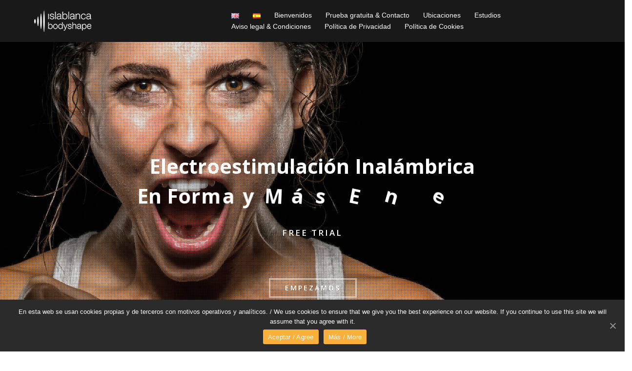

--- FILE ---
content_type: text/html; charset=UTF-8
request_url: https://islablanca-bodyshape.es/es/bienvenidos
body_size: 33407
content:
<!DOCTYPE html>
<html lang="es-ES" prefix="og: http://ogp.me/ns#">
<head>
<meta charset="UTF-8">
<meta name="viewport" content="width=device-width, initial-scale=1">
<link rel="profile" href="https://gmpg.org/xfn/11">
<link rel="pingback" href="https://islablanca-bodyshape.es/xmlrpc.php">
<link rel="shortcut icon" href="https://islablanca-bodyshape.es/wp-content/uploads/2015/10/islablanca-00d4ff-browserIcon_V2.png" />
<title>Electroestimulación Barcelona sin cables – islablanca bodyshape</title>
<meta name='robots' content='max-image-preview:large' />
<link rel="alternate" href="https://islablanca-bodyshape.es/en/welcome-3" hreflang="en" />
<link rel="alternate" href="https://islablanca-bodyshape.es/es/bienvenidos" hreflang="es" />
<link rel="alternate" href="https://islablanca-bodyshape.es/" hreflang="x-default" />
<!-- This site is optimized with the Yoast SEO Premium plugin v7.9 - https://yoast.com/wordpress/plugins/seo/ -->
<meta name="description" content="Sólo 20 minutos. Resultados sanos con el entrenamiento de electroestimulación muscular inalámbrico. Dónde y cuándo tú quieras! Con entrenador personal, sesiones individuales o en mini-grupo. Reduce tu peso, el dolor de espalda, celulitis y aumenta tu masa muscular y tu estado físico!"/>
<link rel="canonical" href="https://islablanca-bodyshape.es/es/bienvenidos/" />
<meta property="og:locale" content="es_ES" />
<meta property="og:locale:alternate" content="en_GB" />
<meta property="og:type" content="website" />
<meta property="og:title" content="Entrenamiento de electroestimulación sin cables con islablanca bodyshape dónde y cuándo quieras!" />
<meta property="og:description" content="Sólo 20 minutos. Resultados sanos con el entrenamiento de electroestimulación muscular inalámbrico. Dónde y cuándo tú quieras! Con entrenador personal, sesiones individuales o en mini-grupo. Reduce tu peso, el dolor de espalda, celulitis y aumenta tu masa muscular y tu estado físico!" />
<meta property="og:url" content="https://islablanca-bodyshape.es/es/bienvenidos/" />
<meta property="og:site_name" content="islablanca bodyshape" />
<meta property="og:image" content="https://islablanca-bodyshape.es/wp-content/uploads/2017/05/Home-womanV3.jpg" />
<meta property="og:image:secure_url" content="https://islablanca-bodyshape.es/wp-content/uploads/2017/05/Home-womanV3.jpg" />
<meta property="og:image:width" content="1920" />
<meta property="og:image:height" content="1280" />
<meta name="twitter:card" content="summary" />
<meta name="twitter:description" content="Sólo 20 minutos. Resultados sanos con el entrenamiento de electroestimulación muscular inalámbrico. Dónde y cuándo tú quieras! Con entrenador personal, sesiones individuales o en mini-grupo. Reduce tu peso, el dolor de espalda, celulitis y aumenta tu masa muscular y tu estado físico!" />
<meta name="twitter:title" content="Electroestimulación Barcelona sin cables – islablanca bodyshape" />
<meta name="twitter:site" content="@islablancabcn" />
<meta name="twitter:image" content="https://islablanca-bodyshape.es/wp-content/uploads/2017/05/Home-womanV3.jpg" />
<meta name="twitter:creator" content="@islablancabcn" />
<script type='application/ld+json'>{"@context":"https:\/\/schema.org","@type":"WebSite","@id":"#website","url":"https:\/\/islablanca-bodyshape.es\/es\/bienvenidos","name":"islablanca bodyshape","potentialAction":{"@type":"SearchAction","target":"https:\/\/islablanca-bodyshape.es\/es\/bienvenidos?s={search_term_string}","query-input":"required name=search_term_string"}}</script>
<script type='application/ld+json'>{"@context":"https:\/\/schema.org","@type":"Organization","url":"https:\/\/islablanca-bodyshape.es\/es\/bienvenidos","sameAs":["https:\/\/www.facebook.com\/islablancabodyshape\/","https:\/\/www.instagram.com\/islablancabodyshape\/","https:\/\/www.linkedin.com\/in\/marcel-h-cecchetti-816402b2?trk=hp-identity-name","https:\/\/www.youtube.com\/channel\/UCD4HSHT3Itwj5LAzHB4SS_Q","https:\/\/twitter.com\/islablancabcn"],"@id":"https:\/\/islablanca-bodyshape.es\/es\/bienvenidos#organization","name":"islablanca bodyshape","logo":"https:\/\/islablanca-bodyshape.es\/wp-content\/uploads\/2015\/07\/islablanca21.png"}</script>
<!-- / Yoast SEO Premium plugin. -->
<link rel='dns-prefetch' href='//www.google.com' />
<link rel='dns-prefetch' href='//fonts.googleapis.com' />
<link rel='dns-prefetch' href='//s.w.org' />
<link rel="alternate" type="application/rss+xml" title="islablanca bodyshape &raquo; Feed" href="https://islablanca-bodyshape.es/es/feed" />
<!-- This site uses the Google Analytics by ExactMetrics plugin v7.2.1 - Using Analytics tracking - https://www.exactmetrics.com/ -->
<!-- Nota: ExactMetrics no está actualmente configurado en este sitio. El dueño del sitio necesita identificarse usando su cuenta de Google Analytics en el panel de ajustes de ExactMetrics. -->
<!-- No UA code set -->
<!-- / Google Analytics by ExactMetrics -->
<script type="text/javascript">
window._wpemojiSettings = {"baseUrl":"https:\/\/s.w.org\/images\/core\/emoji\/13.1.0\/72x72\/","ext":".png","svgUrl":"https:\/\/s.w.org\/images\/core\/emoji\/13.1.0\/svg\/","svgExt":".svg","source":{"concatemoji":"https:\/\/islablanca-bodyshape.es\/wp-includes\/js\/wp-emoji-release.min.js?ver=5.8.2"}};
!function(e,a,t){var n,r,o,i=a.createElement("canvas"),p=i.getContext&&i.getContext("2d");function s(e,t){var a=String.fromCharCode;p.clearRect(0,0,i.width,i.height),p.fillText(a.apply(this,e),0,0);e=i.toDataURL();return p.clearRect(0,0,i.width,i.height),p.fillText(a.apply(this,t),0,0),e===i.toDataURL()}function c(e){var t=a.createElement("script");t.src=e,t.defer=t.type="text/javascript",a.getElementsByTagName("head")[0].appendChild(t)}for(o=Array("flag","emoji"),t.supports={everything:!0,everythingExceptFlag:!0},r=0;r<o.length;r++)t.supports[o[r]]=function(e){if(!p||!p.fillText)return!1;switch(p.textBaseline="top",p.font="600 32px Arial",e){case"flag":return s([127987,65039,8205,9895,65039],[127987,65039,8203,9895,65039])?!1:!s([55356,56826,55356,56819],[55356,56826,8203,55356,56819])&&!s([55356,57332,56128,56423,56128,56418,56128,56421,56128,56430,56128,56423,56128,56447],[55356,57332,8203,56128,56423,8203,56128,56418,8203,56128,56421,8203,56128,56430,8203,56128,56423,8203,56128,56447]);case"emoji":return!s([10084,65039,8205,55357,56613],[10084,65039,8203,55357,56613])}return!1}(o[r]),t.supports.everything=t.supports.everything&&t.supports[o[r]],"flag"!==o[r]&&(t.supports.everythingExceptFlag=t.supports.everythingExceptFlag&&t.supports[o[r]]);t.supports.everythingExceptFlag=t.supports.everythingExceptFlag&&!t.supports.flag,t.DOMReady=!1,t.readyCallback=function(){t.DOMReady=!0},t.supports.everything||(n=function(){t.readyCallback()},a.addEventListener?(a.addEventListener("DOMContentLoaded",n,!1),e.addEventListener("load",n,!1)):(e.attachEvent("onload",n),a.attachEvent("onreadystatechange",function(){"complete"===a.readyState&&t.readyCallback()})),(n=t.source||{}).concatemoji?c(n.concatemoji):n.wpemoji&&n.twemoji&&(c(n.twemoji),c(n.wpemoji)))}(window,document,window._wpemojiSettings);
</script>
<style type="text/css">
img.wp-smiley,
img.emoji {
display: inline !important;
border: none !important;
box-shadow: none !important;
height: 1em !important;
width: 1em !important;
margin: 0 .07em !important;
vertical-align: -0.1em !important;
background: none !important;
padding: 0 !important;
}
</style>
<!-- <link rel='stylesheet' id='fbrev_css-css'  href='https://islablanca-bodyshape.es/wp-content/plugins/fb-reviews-pro/static/css/facebook-review.css?ver=5.8.2' type='text/css' media='all' /> -->
<!-- <link rel='stylesheet' id='sydney-bootstrap-css'  href='https://islablanca-bodyshape.es/wp-content/themes/sydney-pro/css/bootstrap/bootstrap.min.css?ver=1' type='text/css' media='all' /> -->
<!-- <link rel='stylesheet' id='wp-block-library-css'  href='https://islablanca-bodyshape.es/wp-includes/css/dist/block-library/style.min.css?ver=5.8.2' type='text/css' media='all' /> -->
<!-- <link rel='stylesheet' id='contact-form-7-css'  href='https://islablanca-bodyshape.es/wp-content/plugins/contact-form-7/includes/css/styles.css?ver=5.5.2' type='text/css' media='all' /> -->
<!-- <link rel='stylesheet' id='rs-plugin-settings-css'  href='https://islablanca-bodyshape.es/wp-content/plugins/revslider/public/assets/css/settings.css?ver=5.4.8' type='text/css' media='all' /> -->
<link rel="stylesheet" type="text/css" href="//islablanca-bodyshape.es/wp-content/cache/islablanca-bodyshape.es/wpfc-minified/2m9dqvip/4ltgk.css" media="all"/>
<style id='rs-plugin-settings-inline-css' type='text/css'>
.tp-caption a{color:#ff7302;text-shadow:none;-webkit-transition:all 0.2s ease-out;-moz-transition:all 0.2s ease-out;-o-transition:all 0.2s ease-out;-ms-transition:all 0.2s ease-out}.tp-caption a:hover{color:#ffa902}
</style>
<!-- <link rel='stylesheet' id='siteorigin-panels-front-css'  href='https://islablanca-bodyshape.es/wp-content/plugins/siteorigin-panels/css/front-flex.min.css?ver=2.15.0' type='text/css' media='all' /> -->
<!-- <link rel='stylesheet' id='sow-image-default-d6014b76747a-823-css'  href='https://islablanca-bodyshape.es/wp-content/uploads/siteorigin-widgets/sow-image-default-d6014b76747a-823.css?ver=5.8.2' type='text/css' media='all' /> -->
<!-- <link rel='stylesheet' id='recent-facebook-posts-css-css'  href='https://islablanca-bodyshape.es/wp-content/plugins/recent-facebook-posts/assets/css/default.min.css?ver=2.0.13' type='text/css' media='all' /> -->
<link rel="stylesheet" type="text/css" href="//islablanca-bodyshape.es/wp-content/cache/islablanca-bodyshape.es/wpfc-minified/1n0gd809/4ltgk.css" media="all"/>
<link rel='stylesheet' id='sydney-fonts-css'  href='https://fonts.googleapis.com/css?family=Source+Sans+Pro%3A400%2C400italic%2C600%7CFrutiger%3A400%2C500%2C600' type='text/css' media='all' />
<!-- <link rel='stylesheet' id='sydney-style-css'  href='https://islablanca-bodyshape.es/wp-content/themes/sydney-pro/style.css?ver=20170621' type='text/css' media='all' /> -->
<link rel="stylesheet" type="text/css" href="//islablanca-bodyshape.es/wp-content/cache/islablanca-bodyshape.es/wpfc-minified/ehq2oh8w/4ltgk.css" media="all"/>
<style id='sydney-style-inline-css' type='text/css'>
.site-header { background-color:rgba(0,0,0,0.9);}
.site-header.float-header {padding:20px 0;}
h1, h2, h3, h4, h5, h6, #mainnav ul li a, .portfolio-info, .roll-testimonials .name, .roll-team .team-content .name, .roll-team .team-item .team-pop .name, .roll-tabs .menu-tab li a, .roll-testimonials .name, .roll-project .project-filter li a, .roll-button, .roll-counter .name-count, .roll-counter .numb-count button, input[type="button"], input[type="reset"], input[type="submit"] { font-family:'Frutiger', sans-serif;}
.site-title { font-size:32px; }
.site-description { font-size:16px; }
#mainnav ul li a { font-size:14px; }
h1 { font-size:52px; }
h2 { font-size:42px; }
h3 { font-size:32px; }
h4 { font-size:25px; }
h5 { font-size:20px; }
h6 { font-size:18px; }
body { font-size:14px; }
.header-image { background-size:cover;}
.header-image { height:86px; }
.style1 .plan-icon, .style3 .plan-icon, .roll-team.type-b .team-social li a,#mainnav ul li a:hover, .sydney_contact_info_widget span, .roll-team .team-content .name,.roll-team .team-item .team-pop .team-social li:hover a,.roll-infomation li.address:before,.roll-infomation li.phone:before,.roll-infomation li.email:before,.roll-testimonials .name,.roll-button.border,.roll-button:hover,.roll-icon-list .icon i,.roll-icon-list .content h3 a:hover,.roll-icon-box.white .content h3 a,.roll-icon-box .icon i,.roll-icon-box .content h3 a:hover,.switcher-container .switcher-icon a:focus,.go-top:hover,.hentry .meta-post a:hover,#mainnav > ul > li > a.active, #mainnav > ul > li > a:hover, button:hover, input[type="button"]:hover, input[type="reset"]:hover, input[type="submit"]:hover, .text-color, .social-menu-widget a, .social-menu-widget a:hover, .archive .team-social li a, a, h1 a, h2 a, h3 a, h4 a, h5 a, h6 a { color:#00d4ff}
.project-filter li a.active, .project-filter li a:hover,.woocommerce div.product .woocommerce-tabs ul.tabs li.active,.woocommerce #respond input#submit,.woocommerce a.button,.woocommerce button.button,.woocommerce input.button,.project-filter li.active, .project-filter li:hover,.roll-team.type-b .team-item .team-social li:hover a,.preloader .pre-bounce1, .preloader .pre-bounce2,.roll-team .team-item .team-pop,.roll-progress .progress-animate,.roll-socials li a:hover,.roll-project .project-item .project-pop,.roll-project .project-filter li.active,.roll-project .project-filter li:hover,.roll-button.light:hover,.roll-button.border:hover,.roll-button,.roll-icon-box.white .icon,.owl-theme .owl-controls .owl-page.active span,.owl-theme .owl-controls.clickable .owl-page:hover span,.go-top,.bottom .socials li:hover a,.sidebar .widget:before,.blog-pagination ul li.active,.blog-pagination ul li:hover a,.content-area .hentry:after,.text-slider .maintitle:after,.error-wrap #search-submit:hover,#mainnav .sub-menu li:hover > a,#mainnav ul li ul:after, button, input[type="button"], input[type="reset"], input[type="submit"], .panel-grid-cell .widget-title:after, .cart-amount { background-color:#00d4ff}
.roll-team.type-b .team-social li a,.roll-socials li a:hover,.roll-socials li a,.roll-button.light:hover,.roll-button.border,.roll-button,.roll-icon-list .icon,.roll-icon-box .icon,.owl-theme .owl-controls .owl-page span,.comment .comment-detail,.widget-tags .tag-list a:hover,.blog-pagination ul li,.hentry blockquote,.error-wrap #search-submit:hover,textarea:focus,input[type="text"]:focus,input[type="password"]:focus,input[type="datetime"]:focus,input[type="datetime-local"]:focus,input[type="date"]:focus,input[type="month"]:focus,input[type="time"]:focus,input[type="week"]:focus,input[type="number"]:focus,input[type="email"]:focus,input[type="url"]:focus,input[type="search"]:focus,input[type="tel"]:focus,input[type="color"]:focus, button, input[type="button"], input[type="reset"], input[type="submit"], .archive .team-social li a { border-color:#00d4ff}
.site-header.float-header { background-color:rgba(0,0,0,0.9);}
@media only screen and (max-width: 1024px) { .site-header { background-color:#000000;}}
.site-title a, .site-title a:hover { color:#ffffff}
.site-description { color:#ffffff}
#mainnav ul li a, #mainnav ul li::before { color:#ffffff}
#mainnav .sub-menu li a { color:#ffffff}
#mainnav .sub-menu li a { background:#00d4ff}
.text-slider .maintitle, .text-slider .subtitle { color:#ffffff}
body { color:#767676}
#secondary { background-color:#ffffff}
#secondary, #secondary a, #secondary .widget-title { color:#767676}
.footer-widgets { background-color:#252525}
.site-footer { background-color:#1c1c1c}
.site-footer,.site-footer a { color:#00d4ff}
.overlay { background-color:#000000}
.btn-menu { color:#ffffff}
#mainnav ul li a:hover { color:#007dd1}
.site-info { text-align: center; }
.panel-grid-cell .widget-title { margin-bottom:50px; }
.panel-grid-cell .widget-title { text-transform:uppercase; }
.header-contact { background-color:#1c1c1c}
.header-contact { color:#c5c5c5}
.roll-button { padding-top:12px;padding-bottom:12px; }
.roll-button { padding-left:35px;padding-right:35px; }
.roll-button { font-size:13px; }
.roll-button { border-radius:3px; }
.header-widgets {background-color:#ffffff;}
.header-widgets {color:#767676;}
.page-wrap { padding-top:83px;}
.page-wrap { padding-bottom:100px;}
@media only screen and (max-width: 1025px) {		
.mobile-slide {
display: block;
}
.slide-item {
background-image: none !important;
}
.header-slider {
}
.slide-item {
height: auto !important;
}
.slide-inner {
min-height: initial;
} 
}
</style>
<!-- <link rel='stylesheet' id='sydney-font-awesome-css'  href='https://islablanca-bodyshape.es/wp-content/themes/sydney-pro/fonts/font-awesome.min.css?ver=5.8.2' type='text/css' media='all' /> -->
<link rel="stylesheet" type="text/css" href="//islablanca-bodyshape.es/wp-content/cache/islablanca-bodyshape.es/wpfc-minified/8yfbt2g5/4ltgk.css" media="all"/>
<!--[if lte IE 9]>
<link rel='stylesheet' id='sydney-ie9-css'  href='https://islablanca-bodyshape.es/wp-content/themes/sydney-pro/css/ie9.css?ver=5.8.2' type='text/css' media='all' />
<![endif]-->
<!-- <link rel='stylesheet' id='cookie-notice-front-css'  href='https://islablanca-bodyshape.es/wp-content/plugins/cookie-notice/includes/../css/front.min.css?ver=5.8.2' type='text/css' media='all' /> -->
<!-- <link rel='stylesheet' id='joinchat-css'  href='https://islablanca-bodyshape.es/wp-content/plugins/creame-whatsapp-me/public/css/joinchat.min.css?ver=4.1.15' type='text/css' media='all' /> -->
<link rel="stylesheet" type="text/css" href="//islablanca-bodyshape.es/wp-content/cache/islablanca-bodyshape.es/wpfc-minified/22rwccrj/4ltgk.css" media="all"/>
<style id='joinchat-inline-css' type='text/css'>
.joinchat{ --red:37; --green:211; --blue:102; }
</style>
<script src='//islablanca-bodyshape.es/wp-content/cache/islablanca-bodyshape.es/wpfc-minified/33ce4vwo/4ltgk.js' type="text/javascript"></script>
<!-- <script type='text/javascript' src='https://islablanca-bodyshape.es/wp-content/plugins/fb-reviews-pro/static/js/wpac-time.js?ver=5.8.2' id='wpac_time_js-js'></script> -->
<!-- <script type='text/javascript' src='https://islablanca-bodyshape.es/wp-includes/js/jquery/jquery.min.js?ver=3.6.0' id='jquery-core-js'></script> -->
<!-- <script type='text/javascript' src='https://islablanca-bodyshape.es/wp-includes/js/jquery/jquery-migrate.min.js?ver=3.3.2' id='jquery-migrate-js'></script> -->
<!-- <script type='text/javascript' src='https://islablanca-bodyshape.es/wp-content/plugins/revslider/public/assets/js/jquery.themepunch.tools.min.js?ver=5.4.8' id='tp-tools-js'></script> -->
<!-- <script type='text/javascript' src='https://islablanca-bodyshape.es/wp-content/plugins/revslider/public/assets/js/jquery.themepunch.revolution.min.js?ver=5.4.8' id='revmin-js'></script> -->
<!-- <script type='text/javascript' src='https://islablanca-bodyshape.es/wp-content/plugins/sydney-portfolio//lib/js/isotope.min.js?ver=1' id='sydney-isotope-js'></script> -->
<script type='text/javascript' id='wpgmza_data-js-extra'>
/* <![CDATA[ */
var wpgmza_google_api_status = {"message":"Enqueued","code":"ENQUEUED"};
/* ]]> */
</script>
<script src='//islablanca-bodyshape.es/wp-content/cache/islablanca-bodyshape.es/wpfc-minified/qim0tmqh/4ltgk.js' type="text/javascript"></script>
<!-- <script type='text/javascript' src='https://islablanca-bodyshape.es/wp-content/plugins/wp-google-maps/wpgmza_data.js?ver=5.8.2' id='wpgmza_data-js'></script> -->
<script type='text/javascript' id='cookie-notice-front-js-extra'>
/* <![CDATA[ */
var cnArgs = {"ajaxUrl":"https:\/\/islablanca-bodyshape.es\/wp-admin\/admin-ajax.php","nonce":"8574a031b2","hideEffect":"fade","position":"bottom","onScroll":"0","onScrollOffset":"100","onClick":"0","cookieName":"cookie_notice_accepted","cookieTime":"2592000","cookieTimeRejected":"2592000","cookiePath":"\/","cookieDomain":"","redirection":"0","cache":"0","refuse":"0","revokeCookies":"0","revokeCookiesOpt":"automatic","secure":"1"};
/* ]]> */
</script>
<script src='//islablanca-bodyshape.es/wp-content/cache/islablanca-bodyshape.es/wpfc-minified/md1c0p0d/4ltgk.js' type="text/javascript"></script>
<!-- <script async type='text/javascript' src='https://islablanca-bodyshape.es/wp-content/plugins/cookie-notice/includes/../js/front.min.js?ver=2.1.5' id='cookie-notice-front-js'></script> -->
<!-- <script type='text/javascript' src='https://islablanca-bodyshape.es/wp-content/plugins/easy-facebook-likebox/frontend/assets/js/imagesloaded.pkgd.min.js?ver=5.8.2' id='imagesloaded.pkgd.min-js'></script> -->
<script type='text/javascript' id='esf-insta-public-js-extra'>
/* <![CDATA[ */
var esf_insta = {"ajax_url":"https:\/\/islablanca-bodyshape.es\/wp-admin\/admin-ajax.php","version":"free","nonce":"c06e8ec495"};
/* ]]> */
</script>
<script src='//islablanca-bodyshape.es/wp-content/cache/islablanca-bodyshape.es/wpfc-minified/qjpt8sl9/4ltgk.js' type="text/javascript"></script>
<!-- <script type='text/javascript' src='https://islablanca-bodyshape.es/wp-content/plugins/easy-facebook-likebox//instagram/frontend/assets/js/esf-insta-public.js?ver=1' id='esf-insta-public-js'></script> -->
<link rel="https://api.w.org/" href="https://islablanca-bodyshape.es/wp-json/" /><link rel="alternate" type="application/json" href="https://islablanca-bodyshape.es/wp-json/wp/v2/pages/823" /><link rel="EditURI" type="application/rsd+xml" title="RSD" href="https://islablanca-bodyshape.es/xmlrpc.php?rsd" />
<link rel="wlwmanifest" type="application/wlwmanifest+xml" href="https://islablanca-bodyshape.es/wp-includes/wlwmanifest.xml" /> 
<meta name="generator" content="WordPress 5.8.2" />
<link rel='shortlink' href='https://islablanca-bodyshape.es/' />
<link rel="alternate" type="application/json+oembed" href="https://islablanca-bodyshape.es/wp-json/oembed/1.0/embed?url=https%3A%2F%2Fislablanca-bodyshape.es%2Fes%2Fbienvenidos" />
<link rel="alternate" type="text/xml+oembed" href="https://islablanca-bodyshape.es/wp-json/oembed/1.0/embed?url=https%3A%2F%2Fislablanca-bodyshape.es%2Fes%2Fbienvenidos&#038;format=xml" />
<style type="text/css">@font-face{font-family:'Open Sans';font-style:normal;font-weight:400;font-display:swap;src:local('Open Sans Regular'), local('OpenSans-Regular'), url('https://cdn.trustindex.io/assets/fonts/opensans/cyrillic-ext.woff2') format('woff2');unicode-range:U+0460-052F, U+1C80-1C88, U+20B4, U+2DE0-2DFF, U+A640-A69F, U+FE2E-FE2F}@font-face{font-family:'Open Sans';font-style:normal;font-weight:400;font-display:swap;src:local('Open Sans Regular'), local('OpenSans-Regular'), url('https://cdn.trustindex.io/assets/fonts/opensans/cyrillic.woff2') format('woff2');unicode-range:U+0400-045F, U+0490-0491, U+04B0-04B1, U+2116}@font-face{font-family:'Open Sans';font-style:normal;font-weight:400;font-display:swap;src:local('Open Sans Regular'), local('OpenSans-Regular'), url('https://cdn.trustindex.io/assets/fonts/opensans/greek-ext.woff2') format('woff2');unicode-range:U+1F00-1FFF}@font-face{font-family:'Open Sans';font-style:normal;font-weight:400;font-display:swap;src:local('Open Sans Regular'), local('OpenSans-Regular'), url('https://cdn.trustindex.io/assets/fonts/opensans/greek.woff2') format('woff2');unicode-range:U+0370-03FF}@font-face{font-family:'Open Sans';font-style:normal;font-weight:400;font-display:swap;src:local('Open Sans Regular'), local('OpenSans-Regular'), url('https://cdn.trustindex.io/assets/fonts/opensans/vietnamese.woff2') format('woff2');unicode-range:U+0102-0103, U+0110-0111, U+0128-0129, U+0168-0169, U+01A0-01A1, U+01AF-01B0, U+1EA0-1EF9, U+20AB}@font-face{font-family:'Open Sans';font-style:normal;font-weight:400;font-display:swap;src:local('Open Sans Regular'), local('OpenSans-Regular'), url('https://cdn.trustindex.io/assets/fonts/opensans/latin-ext.woff2') format('woff2');unicode-range:U+0100-024F, U+0259, U+1E00-1EFF, U+2020, U+20A0-20AB, U+20AD-20CF, U+2113, U+2C60-2C7F, U+A720-A7FF}@font-face{font-family:'Open Sans';font-style:normal;font-weight:400;font-display:swap;src:local('Open Sans Regular'), local('OpenSans-Regular'), url('https://cdn.trustindex.io/assets/fonts/opensans/latin.woff2') format('woff2');unicode-range:U+0000-00FF, U+0131, U+0152-0153, U+02BB-02BC, U+02C6, U+02DA, U+02DC, U+2000-206F, U+2074, U+20AC, U+2122, U+2191, U+2193, U+2212, U+2215, U+FEFF, U+FFFD}@font-face{font-family:'Open Sans';font-style:normal;font-weight:700;font-display:swap;src:local('Open Sans Bold'), local('OpenSans-Bold'), url('https://cdn.trustindex.io/assets/fonts/opensans/cyrillic-ext2.woff2') format('woff2');unicode-range:U+0460-052F, U+1C80-1C88, U+20B4, U+2DE0-2DFF, U+A640-A69F, U+FE2E-FE2F}@font-face{font-family:'Open Sans';font-style:normal;font-weight:700;font-display:swap;src:local('Open Sans Bold'), local('OpenSans-Bold'), url('https://cdn.trustindex.io/assets/fonts/opensans/cyrillic2.woff2') format('woff2');unicode-range:U+0400-045F, U+0490-0491, U+04B0-04B1, U+2116}@font-face{font-family:'Open Sans';font-style:normal;font-weight:700;font-display:swap;src:local('Open Sans Bold'), local('OpenSans-Bold'), url('https://cdn.trustindex.io/assets/fonts/opensans/greek-ext2.woff2') format('woff2');unicode-range:U+1F00-1FFF}@font-face{font-family:'Open Sans';font-style:normal;font-weight:700;font-display:swap;src:local('Open Sans Bold'), local('OpenSans-Bold'), url('https://cdn.trustindex.io/assets/fonts/opensans/greek2.woff2') format('woff2');unicode-range:U+0370-03FF}@font-face{font-family:'Open Sans';font-style:normal;font-weight:700;font-display:swap;src:local('Open Sans Bold'), local('OpenSans-Bold'), url('https://cdn.trustindex.io/assets/fonts/opensans/vietnamese2.woff2') format('woff2');unicode-range:U+0102-0103, U+0110-0111, U+0128-0129, U+0168-0169, U+01A0-01A1, U+01AF-01B0, U+1EA0-1EF9, U+20AB}@font-face{font-family:'Open Sans';font-style:normal;font-weight:700;font-display:swap;src:local('Open Sans Bold'), local('OpenSans-Bold'), url('https://cdn.trustindex.io/assets/fonts/opensans/latin-ext2.woff2') format('woff2');unicode-range:U+0100-024F, U+0259, U+1E00-1EFF, U+2020, U+20A0-20AB, U+20AD-20CF, U+2113, U+2C60-2C7F, U+A720-A7FF}@font-face{font-family:'Open Sans';font-style:normal;font-weight:700;font-display:swap;src:local('Open Sans Bold'), local('OpenSans-Bold'), url('https://cdn.trustindex.io/assets/fonts/opensans/latin2.woff2') format('woff2');unicode-range:U+0000-00FF, U+0131, U+0152-0153, U+02BB-02BC, U+02C6, U+02DA, U+02DC, U+2000-206F, U+2074, U+20AC, U+2122, U+2191, U+2193, U+2212, U+2215, U+FEFF, U+FFFD}.ti-widget.ti-goog{width:100%;display:block;overflow:hidden;text-align:left;direction:ltr;box-sizing:border-box}.ti-widget.ti-goog *{box-sizing:border-box}.ti-widget.ti-goog:before{display:none !important}.ti-widget.ti-goog .ti-row{display:-ms-flexbox;display:flex;-ms-flex-wrap:nowrap;flex-wrap:nowrap}.ti-widget.ti-goog a{text-decoration:underline !important;color:inherit}.ti-widget.ti-goog a.ti-header{text-decoration:none !important}.ti-widget.ti-goog a[href="#"],.ti-widget.ti-goog a:not([href]){text-decoration:none !important;pointer-events:none}.ti-widget.ti-goog strong,.ti-widget.ti-goog strong *{font-weight:bold !important}.ti-widget.ti-goog .ti-widget-container,.ti-widget.ti-goog .ti-widget-container *{font-family:'Open sans';font-size:14px;line-height:1.4em;-webkit-box-sizing:border-box;-moz-box-sizing:border-box;box-sizing:border-box}.ti-widget.ti-goog .ti-widget-container{color:#000000;margin-bottom:15px}.ti-widget.ti-goog .ti-widget-container .ti-name{font-weight:bold;font-size:15px;overflow:hidden;padding-right:25px;white-space:nowrap;text-overflow:ellipsis;color:#000000;margin-bottom:2px}.ti-widget.ti-goog .ti-widget-container .ti-date{color:#000000;opacity:0.5;font-size:12px !important}.ti-widget.ti-goog .ti-profile-img{margin:0 15px 0 0 !important}.ti-widget.ti-goog .ti-profile-img img{width:40px !important;height:40px !important;padding:0px !important;display:block;border-radius:30px;min-width:initial !important;max-width:initial !important;object-fit:cover;object-position:top}.ti-widget.ti-goog .ti-profile-img-sprite{display:inline-block;float:left;background:white;background-repeat:no-repeat;width:40px;height:40px;border-radius:30px}.ti-widget.ti-goog .ti-profile-details{-webkit-box-flex:1;-ms-flex:1;flex:1;white-space:nowrap;overflow:hidden;text-overflow:ellipsis;text-align:left}.ti-widget.ti-goog .ti-stars{margin-top:3px;white-space:nowrap}.ti-widget.ti-goog .ti-star{width:16px;height:16px;display:inline-block;margin-right:1px;background-size:contain;background-repeat:no-repeat}.ti-widget.ti-goog .ti-star:before,.ti-widget.ti-goog .ti-star:after{content:none !important}.ti-widget.ti-goog .ti-footer{margin-top:15px;padding-top:0px;text-align:center;line-height:1.45em}.ti-widget.ti-goog .ti-footer .ti-name{color:#000000;font-size:16px;margin-bottom:5px;overflow:hidden;text-overflow:ellipsis}.ti-widget.ti-goog .ti-footer .ti-stars{margin-bottom:3px;margin-top:0px}.ti-widget.ti-goog .ti-footer .ti-profile-details{padding-top:4px}.ti-widget.ti-goog .ti-footer .ti-inner{padding-bottom:10px}.ti-widget.ti-goog .ti-footer-link-block{margin-top:10px;color:#000000}.ti-widget.ti-goog .ti-footer-link-block a{font-size:13.3px;padding-right:10px;opacity:0.7;text-decoration:underline !important;color:inherit !important}.ti-widget.ti-goog .ti-footer-link-block a:hover{opacity:1}.ti-widget.ti-goog .star-lg .ti-star{width:30px;height:30px}.ti-widget.ti-goog .ti-d-none{display:none !important}.ti-widget.ti-goog.ti-icon-size1 .ti-review-header:after{width:25px;height:25px}.ti-widget.ti-goog.ti-icon-size1 .ti-widget-container .ti-name{padding-left:30px}.ti-widget.ti-goog.ti-icon-size2 .ti-review-header:after{width:30px;height:30px}.ti-widget.ti-goog.ti-icon-size2 .ti-widget-container .ti-name{padding-left:35px}.ti-widget.ti-goog .ti-rating-text,.ti-widget.ti-goog .ti-rating-text strong,.ti-widget.ti-goog .ti-rating-text strong a,.ti-widget.ti-goog .ti-rating-text strong span,.ti-widget.ti-goog .ti-rating-text span strong,.ti-widget.ti-goog .ti-rating-text span,.ti-widget.ti-goog .ti-footer,.ti-widget.ti-goog .ti-footer strong,.ti-widget.ti-goog .ti-footer span,.ti-widget.ti-goog .ti-footer strong a{font-size:14px;color:#000000}.ti-widget.ti-goog .ti-large-logo{display:-ms-flexbox;display:flex;-ms-flex-wrap:wrap;flex-wrap:wrap;height:50px;margin-bottom:0 !important}.ti-widget.ti-goog .ti-large-logo .ti-v-center{-ms-flex-item-align:center !important;align-self:center !important;text-align:center;-ms-flex-preferred-size:0;flex-basis:0;-ms-flex-positive:1;flex-grow:1;max-width:100%}.ti-widget.ti-goog .ti-large-logo img{margin:auto;padding:0 !important;display:block !important;position:relative}.ti-widget.ti-goog .nowrap{white-space:nowrap;display:inline-block;margin:0 2px}.ti-widget.ti-goog .nowrap:first-of-type{margin-left:0}.ti-widget.ti-goog .nowrap:last-of-type{margin-right:0}.ti-widget.ti-goog .ti-reviews-container-wrapper [class$=inner]>.ti-stars{margin-bottom:6px;margin-top:15px}.ti-widget.ti-goog .ti-reviews-container-wrapper{overflow:hidden;display:-ms-flexbox;display:flex;-ms-flex-wrap:nowrap;flex-wrap:nowrap;margin-right:20px;margin-left:20px;padding-top:5px}.ti-widget.ti-goog .ti-col-1 .ti-review-item{-ms-flex:0 0 100%;flex:0 0 100%;max-width:100%}.ti-widget.ti-goog .ti-widget-container{display:-ms-flexbox;display:flex;flex-wrap:nowrap;align-items:center !important;-ms-flex-wrap:nowrap;-ms-flex-align:center !important}.ti-widget.ti-goog .ti-col-1{-ms-flex-wrap:wrap;flex-wrap:wrap}.ti-widget.ti-goog .ti-col-1 .ti-reviews-container,.ti-widget.ti-goog .ti-col-1 .ti-footer{margin-top:0px;padding-right:0px;margin-bottom:30px;-ms-flex:0 0 100%;flex:0 0 100%;max-width:100%}.ti-widget.ti-goog .ti-col-2 .ti-footer,.ti-widget.ti-goog .ti-col-2 .ti-reviews-container{-ms-flex:0 0 50%;flex:0 0 50%;max-width:50%}.ti-widget.ti-goog .ti-col-2 .ti-review-item{-ms-flex:0 0 100%;flex:0 0 100%;max-width:100%}.ti-widget.ti-goog .ti-col-3 .ti-footer{-ms-flex:0 0 33.333333%;flex:0 0 33.333333%;max-width:33.333333%}.ti-widget.ti-goog .ti-col-3 .ti-reviews-container{-ms-flex:0 0 66.666666%;flex:0 0 66.666666%;max-width:66.666666%}.ti-widget.ti-goog .ti-col-3 .ti-review-item{-ms-flex:0 0 50%;flex:0 0 50%;max-width:50%}.ti-widget.ti-goog .ti-col-4 .ti-footer{-ms-flex:0 0 25%;flex:0 0 25%;max-width:25%}.ti-widget.ti-goog .ti-col-4 .ti-reviews-container{-ms-flex:0 0 75%;flex:0 0 75%;max-width:75%}.ti-widget.ti-goog .ti-col-4 .ti-review-item{-ms-flex:0 0 33.333333%;flex:0 0 33.333333%;max-width:33.333333%}.ti-widget.ti-goog .ti-col-5 .ti-footer{-ms-flex:0 0 20%;flex:0 0 20%;max-width:20%}.ti-widget.ti-goog .ti-col-5 .ti-reviews-container{-ms-flex:0 0 80%;flex:0 0 80%;max-width:80%}.ti-widget.ti-goog .ti-col-5 .ti-review-item{-ms-flex:0 0 25%;flex:0 0 25%;max-width:25%}.ti-widget.ti-goog .ti-col-6 .ti-footer{-ms-flex:0 0 16.666666%;flex:0 0 16.666666%;max-width:16.666666%}.ti-widget.ti-goog .ti-col-6 .ti-reviews-container{-ms-flex:0 0 83.333333%;flex:0 0 83.333333%;max-width:83.333333%}.ti-widget.ti-goog .ti-col-6 .ti-review-item{-ms-flex:0 0 20%;flex:0 0 20%;max-width:20%}.ti-widget.ti-goog .ti-reviews-container{position:relative}.ti-widget.ti-goog .ti-read-more{display:none}.ti-widget.ti-goog .ti-review-item{padding:0 8px;transition:transform 300ms ease-out}.ti-widget.ti-goog .ti-review-item [class$=inner]{border-radius:4px}.ti-widget.ti-goog .ti-review-item>[class$=inner]{border-style:solid !important;border-color:#ffffff !important;background:#ffffff !important;border-radius:4px !important;padding:15px !important;margin:0 !important;display:block}.ti-widget.ti-goog .ti-review-item .ti-polarity .ti-polarity-icon{position:relative;margin:0;text-indent:3px;display:inline-block;width:15px;height:15px}.ti-widget.ti-goog .ti-review-item .ti-recommendation .ti-recommendation-icon{position:relative;margin:0 5px;margin-bottom:-3px;text-indent:3px;display:inline-block;width:15px;height:15px}.ti-widget.ti-goog .ti-review-item .ti-recommendation .ti-recommendation-icon:first-child{margin-left:0}.ti-widget.ti-goog .ti-review-item .ti-recommendation .ti-recommendation-title{font-weight:700;font-size:13px !important;opacity:0.8;position:relative;top:-1px}.ti-widget.ti-goog .ti-review-item .ti-recommendation+.ti-dummy-stars{display:none}.ti-widget.ti-goog .ti-review-content{line-height:20.3px !important;font-size:14px;display:-webkit-box;-webkit-box-orient:vertical;-webkit-line-clamp:inherit !important;overflow:auto !important;overflow-x:hidden !important;padding-right:10px;scrollbar-color:#8d8d8d #e0e0e0;scrollbar-width:thin}.ti-widget.ti-goog .ti-review-content .ti-stars{margin-bottom:5px}.ti-widget.ti-goog .ti-review-content strong{font-size:inherit;color:inherit}.ti-widget.ti-goog .ti-review-header{display:-ms-flexbox;display:flex;-ms-flex-wrap:nowrap;flex-wrap:nowrap;position:relative}.ti-widget.ti-goog .ti-review-header:after{content:"";display:block;width:20px;height:20px;position:absolute;right:0px;background-repeat:no-repeat;background-position:center center}.ti-widget.ti-goog .ti-highlight{padding:1px 2px;margin:0;box-decoration-break:clone;-webkit-box-decoration-break:clone;border-radius:1px;-webkit-border-radius:1px;-moz-border-radius:1px;background-color:transparent;background-image:linear-gradient(#fbe049, #fbe049);background-size:100% 19px;background-position:bottom;background-repeat:no-repeat;color:#000 !important}@media (max-width:479px){.ti-widget.ti-goog .ti-reviews-container-wrapper{margin-right:0;margin-left:0}.ti-widget.ti-goog .ti-review-item{padding:0}}@media (min-width:480px){.ti-widget.ti-goog .ti-review-item:hover{-webkit-transform:translate(0, -5px);-ms-transform:translate(0, -5px);transform:translate(0, -5px)}}.ti-widget.ti-goog ::-webkit-scrollbar{width:4px;border-radius:3px}.ti-widget.ti-goog ::-webkit-scrollbar-track{background:rgba(85, 85, 85, 0.1)}.ti-widget.ti-goog ::-webkit-scrollbar-thumb{background:rgba(85, 85, 85, 0.6)}.ti-widget.ti-goog ::-webkit-scrollbar-thumb:hover{background:#555}.ti-verified-review{display:inline-block;background:url('https://cdn.trustindex.io/assets/icon/trustindex-verified-icon.svg');background-size:contain;width:15px;height:15px;margin-left:7px;position:relative;z-index:2}.ti-verified-review .ti-verified-tooltip{color:#fff !important;background-color:#3B404B !important;padding:0 10px;border-radius:4px;font-size:11px !important;line-height:22px !important;font-weight:500;display:inline-block;position:absolute;left:0;margin-left:25px;top:-4px;white-space:nowrap;opacity:0;transition:all 0.3s ease-in-out}.ti-verified-review .ti-verified-tooltip:before{width:0;height:0;border-style:solid;border-width:5px 5px 5px 0;border-color:transparent #3B404B transparent transparent;content:"";position:absolute;left:-5px;top:50%;margin-top:-5px}.ti-verified-review:hover .ti-verified-tooltip{opacity:1;margin-left:20px}.ti-recommendation+.ti-verified-review{top:2px}.ti-widget .source-Google .ti-review-header:after{background-image:url("https://cdn.trustindex.io/assets/platform/Google/icon.svg");background-size:100% 100%}.ti-widget .source-Google .ti-star.f{background-image:url("https://cdn.trustindex.io/assets/platform/Google/star/f.svg")}.ti-widget .source-Google .ti-star.e{background-image:url("https://cdn.trustindex.io/assets/platform/Google/star/e.svg")}.ti-widget .source-Google .ti-star.h{background-image:url("https://cdn.trustindex.io/assets/platform/Google/star/h.svg")}.ti-widget .star-lg .ti-star{width:30px;height:30px}.ti-widget .ti-header .ti-star{width:20px;height:20px}.ti-widget.ti-goog.ti-no-logo .ti-review-header:after{background:none !important}.ti-widget.ti-goog.ti-no-stars .ti-review-item .ti-star.f{background-image:url('https://cdn.trustindex.io/assets/platform/Trustindex/star/f.svg') !important}.ti-widget.ti-goog.ti-no-stars .ti-review-item .ti-star.e{background-image:url('https://cdn.trustindex.io/assets/platform/Trustindex/star/e.svg') !important}.ti-widget.ti-goog.ti-no-stars .ti-review-item .ti-star.h{background-image:url('https://cdn.trustindex.io/assets/platform/Trustindex/star/h.svg') !important}.ti-widget.ti-goog.ti-no-stars .ti-review-item .ti-recommendation{display:none}.ti-widget.ti-goog.ti-no-stars .ti-review-item .ti-recommendation+.ti-dummy-stars{display:inline}.ti-widget.ti-goog{overflow:visible !important}.ti-widget.ti-goog .ti-review-item>.ti-inner{border-top-width:2px !important;border-bottom-width:2px !important;border-left-width:2px !important;border-right-width:2px !important;background-color:white !important;backdrop-filter:blur(0px)}.ti-widget.ti-goog .ti-reviews-container-wrapper{}.ti-widget.ti-goog .ti-review-item>.ti-inner,.ti-widget.ti-goog .ti-header,.ti-widget.ti-goog .ti-footer{border-bottom:0px !important}.ti-widget.ti-goog .ti-footer{padding-right:20px;-ms-flex-item-align:top !important;align-self:top !important;line-height:1.45em;margin-top:0;text-align:left}.ti-widget.ti-goog .ti-footer .ti-name{text-overflow:ellipsis;padding-right:0 !important;margin-bottom:3px}.ti-widget.ti-goog .ti-footer .ti-profile-details{padding-top:0}.ti-widget.ti-goog .ti-footer .ti-profile-img{-ms-flex:0 0 auto;flex:0 0 auto;width:auto;max-width:100%}.ti-widget.ti-goog .ti-footer .ti-profile-img img{width:65px !important;height:65px !important;border-radius:4px !important}.ti-widget.ti-goog .ti-footer .ti-star{width:20px;height:20px}.ti-widget.ti-goog .ti-rating-text{white-space:nowrap;overflow:hidden;text-overflow:ellipsis}.ti-widget.ti-goog .ti-rating-text a{text-decoration:none !important;font-weight:normal !important}.ti-widget.ti-goog .ti-footer-link-block{-ms-flex:0 0 100%;flex:0 0 100%;max-width:100%}.ti-widget.ti-goog .ti-review-content{height:81.2px !important}@media (max-width:479px){.ti-widget.ti-goog .ti-footer .ti-row{text-align:center;justify-content:center}.ti-widget.ti-goog .ti-footer .ti-row .ti-footer-link-block a:last-of-type{padding-right:0}.ti-widget.ti-goog .ti-footer .ti-row .ti-profile-details{-webkit-box-flex:initial;-ms-flex:initial;flex:initial}}.ti-widget.ti-goog .ti-controls{margin-top:-12px;width:100%;position:absolute;height:0px;z-index:1;top:50%}.ti-widget.ti-goog .ti-controls .ti-next,.ti-widget.ti-goog .ti-controls .ti-prev{position:absolute;display:inline-block;width:20px;height:30px;padding-top:20px;padding-bottom:20px;display:block;opacity:1;-webkit-transition:all 200ms ease-out;-moz-transition:all 200ms ease-out;-o-transition:all 200ms ease-out;transition:all 200ms ease-out}.ti-widget.ti-goog .ti-controls .ti-next:hover,.ti-widget.ti-goog .ti-controls .ti-prev:hover{cursor:pointer;-webkit-transform:scale(1.2);-ms-transform:scale(1.2);transform:scale(1.2)}.ti-widget.ti-goog .ti-controls .ti-next:before,.ti-widget.ti-goog .ti-controls .ti-prev:before{content:'';background:#b7b7b7;width:17px;height:3px;display:block;-webkit-transform:rotate(45deg);-ms-transform:rotate(45deg);transform:rotate(45deg);border-radius:2px;position:absolute}.ti-widget.ti-goog .ti-controls .ti-next:after,.ti-widget.ti-goog .ti-controls .ti-prev:after{content:'';background:#b7b7b7;width:17px;height:3px;display:block;-webkit-transform:rotate(-45deg);-ms-transform:rotate(-45deg);transform:rotate(-45deg);border-radius:2px;position:absolute}.ti-widget.ti-goog .ti-controls .ti-next{right:2px}.ti-widget.ti-goog .ti-controls .ti-next:after{top:18px;right:0px}.ti-widget.ti-goog .ti-controls .ti-next:before{top:8px;right:0px}.ti-widget.ti-goog .ti-controls .ti-prev{left:2px}.ti-widget.ti-goog .ti-controls .ti-prev:after{top:8px;left:0px}.ti-widget.ti-goog .ti-controls .ti-prev:before{top:18px;left:0px}@media (max-width:479px){.ti-widget.ti-goog .ti-controls{display:none}}.ti-widget.ti-goog .ti-controls-dots{display:none;margin-top:10px;margin-bottom:10px;text-align:center}.ti-widget.ti-goog .ti-controls-dots .dot{display:inline-block;width:10px;height:10px;background:#b7b7b7;border-radius:20px;padding:4px;cursor:pointer;opacity:0.4}.ti-widget.ti-goog .ti-controls-dots .dot.active,.ti-widget.ti-goog .ti-controls-dots .dot:hover{opacity:1}@media (max-width:479px){.ti-widget.ti-goog .ti-controls-dots{display:block !important}}.ti-clickable-link{cursor:pointer}</style>			<style>
.sydney-svg-icon {
display: inline-block;
width: 16px;
height: 16px;
vertical-align: middle;
line-height: 1;
}
.team-item .team-social li .sydney-svg-icon {
width: 14px;
}
.roll-team:not(.style1) .team-item .team-social li .sydney-svg-icon {
fill: #fff;
}
.team-item .team-social li:hover .sydney-svg-icon {
fill: #000;
}
.team_hover_edits .team-social li a .sydney-svg-icon {
fill: #000;
}
.team_hover_edits .team-social li:hover a .sydney-svg-icon {
fill: #fff;
}				
</style>
<meta name="generator" content="Powered by Slider Revolution 5.4.8 - responsive, Mobile-Friendly Slider Plugin for WordPress with comfortable drag and drop interface." />
<style type="text/css" media="all"
id="siteorigin-panels-layouts-head">/* Layout 823 */ #pgc-823-0-0 { width:100% } #pg-823-0 , #pg-823-1 , #pg-823-2 , #pg-823-3 , #pg-823-4 , #pg-823-5 , #pg-823-6 , #pg-823-7 , #pg-823-8 , #pg-823-10 , #pg-823-11 , #pg-823-12 , #pg-823-13 , #pg-823-14 , #pg-823-15 , #pg-823-16 , #pg-823-17 , #pg-823-18 , #pg-823-19 , #pg-823-20 , #pg-823-21 , #pg-823-22 , #pl-823 .so-panel , #pl-823 .so-panel:last-of-type { margin-bottom:0px } #pgc-823-1-0 , #pgc-823-2-0 , #pgc-823-3-0 , #pgc-823-5-0 , #pgc-823-6-0 , #pgc-823-8-0 , #pgc-823-9-0 , #pgc-823-10-0 , #pgc-823-12-0 , #pgc-823-15-0 , #pgc-823-16-0 , #pgc-823-17-0 , #pgc-823-18-0 , #pgc-823-19-0 , #pgc-823-20-0 , #pgc-823-21-0 , #pgc-823-22-0 , #pgc-823-23-0 { width:100%;width:calc(100% - ( 0 * 30px ) ) } #pgc-823-4-0 , #pgc-823-4-1 , #pgc-823-4-2 { width:33.3333% } #pgc-823-7-0 , #pgc-823-7-1 , #pgc-823-11-0 , #pgc-823-11-1 , #pgc-823-13-0 , #pgc-823-13-1 { width:50%;width:calc(50% - ( 0.5 * 30px ) ) } #pg-823-9 { margin-bottom:100px } #pgc-823-14-0 { width:9.9502%;width:calc(9.9502% - ( 0.90049751243781 * 30px ) ) } #pgc-823-14-1 { width:80%;width:calc(80% - ( 0.2 * 30px ) ) } #pgc-823-14-2 { width:10.0498%;width:calc(10.0498% - ( 0.89950248756219 * 30px ) ) } #pg-823-0> .panel-row-style , #pg-823-6> .panel-row-style , #pg-823-9> .panel-row-style , #panel-823-11-0-0> .panel-widget-style , #pg-823-13> .panel-row-style , #pg-823-17> .panel-row-style , #panel-823-17-0-0> .panel-widget-style { padding:0px } #pg-823-0.panel-has-style > .panel-row-style, #pg-823-0.panel-no-style , #pg-823-1.panel-has-style > .panel-row-style, #pg-823-1.panel-no-style , #pg-823-2.panel-has-style > .panel-row-style, #pg-823-2.panel-no-style , #pg-823-3.panel-has-style > .panel-row-style, #pg-823-3.panel-no-style , #pg-823-4.panel-has-style > .panel-row-style, #pg-823-4.panel-no-style , #pg-823-5.panel-has-style > .panel-row-style, #pg-823-5.panel-no-style , #pg-823-8.panel-has-style > .panel-row-style, #pg-823-8.panel-no-style , #pg-823-9.panel-has-style > .panel-row-style, #pg-823-9.panel-no-style , #pg-823-12.panel-has-style > .panel-row-style, #pg-823-12.panel-no-style , #pg-823-14.panel-has-style > .panel-row-style, #pg-823-14.panel-no-style , #pg-823-15.panel-has-style > .panel-row-style, #pg-823-15.panel-no-style , #pg-823-19.panel-has-style > .panel-row-style, #pg-823-19.panel-no-style , #pg-823-20.panel-has-style > .panel-row-style, #pg-823-20.panel-no-style , #pg-823-21.panel-has-style > .panel-row-style, #pg-823-21.panel-no-style { -webkit-align-items:flex-start;align-items:flex-start } #panel-823-0-0-0> .panel-widget-style , #panel-823-4-0-0> .panel-widget-style , #panel-823-4-1-0> .panel-widget-style , #panel-823-4-2-0> .panel-widget-style { padding:0px 0px 0px 0px } #pg-823-1> .panel-row-style , #pg-823-18> .panel-row-style , #pg-823-22> .panel-row-style { padding:25px } #pg-823-2> .panel-row-style , #pg-823-11> .panel-row-style , #panel-823-11-1-0> .panel-widget-style , #pg-823-21> .panel-row-style { padding:50px } #pg-823-3> .panel-row-style , #pg-823-12> .panel-row-style , #pg-823-20> .panel-row-style { background-color:#252525;padding:25px } #pg-823-4> .panel-row-style { background-color:#252525;padding:0px } #panel-823-4-0-1> .panel-widget-style , #panel-823-4-1-1> .panel-widget-style , #panel-823-4-2-1> .panel-widget-style , #panel-823-14-1-1> .panel-widget-style , #panel-823-20-0-0> .panel-widget-style { color:#ffffff } #pg-823-5> .panel-row-style { padding:40px } #pg-823-7> .panel-row-style , #pg-823-16> .panel-row-style { padding:10px } #panel-823-7-0-0> .panel-widget-style , #panel-823-7-1-0> .panel-widget-style { padding:0px 0px 20px 0px } #pg-823-8> .panel-row-style { padding:30px } #pg-823-10> .panel-row-style { background-color:#000000;padding:50px } #panel-823-13-0-0> .panel-widget-style { color:#ffffff;margin:0 -15px;padding:30px;background-color:#00d4ff } #panel-823-13-1-0> .panel-widget-style { background-color:#ffffff;margin:0 -15px;padding:30px } #pg-823-15> .panel-row-style { padding:20px } #pg-823-19> .panel-row-style { padding:35px } #pg-823-23> .panel-row-style { background-color:#00d4ff;padding:50px } @media (max-width:780px){ #pg-823-0.panel-no-style, #pg-823-0.panel-has-style > .panel-row-style, #pg-823-0 , #pg-823-1.panel-no-style, #pg-823-1.panel-has-style > .panel-row-style, #pg-823-1 , #pg-823-2.panel-no-style, #pg-823-2.panel-has-style > .panel-row-style, #pg-823-2 , #pg-823-3.panel-no-style, #pg-823-3.panel-has-style > .panel-row-style, #pg-823-3 , #pg-823-4.panel-no-style, #pg-823-4.panel-has-style > .panel-row-style, #pg-823-4 , #pg-823-5.panel-no-style, #pg-823-5.panel-has-style > .panel-row-style, #pg-823-5 , #pg-823-6.panel-no-style, #pg-823-6.panel-has-style > .panel-row-style, #pg-823-6 , #pg-823-7.panel-no-style, #pg-823-7.panel-has-style > .panel-row-style, #pg-823-7 , #pg-823-8.panel-no-style, #pg-823-8.panel-has-style > .panel-row-style, #pg-823-8 , #pg-823-9.panel-no-style, #pg-823-9.panel-has-style > .panel-row-style, #pg-823-9 , #pg-823-10.panel-no-style, #pg-823-10.panel-has-style > .panel-row-style, #pg-823-10 , #pg-823-11.panel-no-style, #pg-823-11.panel-has-style > .panel-row-style, #pg-823-11 , #pg-823-12.panel-no-style, #pg-823-12.panel-has-style > .panel-row-style, #pg-823-12 , #pg-823-13.panel-no-style, #pg-823-13.panel-has-style > .panel-row-style, #pg-823-13 , #pg-823-14.panel-no-style, #pg-823-14.panel-has-style > .panel-row-style, #pg-823-14 , #pg-823-15.panel-no-style, #pg-823-15.panel-has-style > .panel-row-style, #pg-823-15 , #pg-823-16.panel-no-style, #pg-823-16.panel-has-style > .panel-row-style, #pg-823-16 , #pg-823-17.panel-no-style, #pg-823-17.panel-has-style > .panel-row-style, #pg-823-17 , #pg-823-18.panel-no-style, #pg-823-18.panel-has-style > .panel-row-style, #pg-823-18 , #pg-823-19.panel-no-style, #pg-823-19.panel-has-style > .panel-row-style, #pg-823-19 , #pg-823-20.panel-no-style, #pg-823-20.panel-has-style > .panel-row-style, #pg-823-20 , #pg-823-21.panel-no-style, #pg-823-21.panel-has-style > .panel-row-style, #pg-823-21 , #pg-823-22.panel-no-style, #pg-823-22.panel-has-style > .panel-row-style, #pg-823-22 , #pg-823-23.panel-no-style, #pg-823-23.panel-has-style > .panel-row-style, #pg-823-23 { -webkit-flex-direction:column;-ms-flex-direction:column;flex-direction:column } #pg-823-0 > .panel-grid-cell , #pg-823-0 > .panel-row-style > .panel-grid-cell , #pg-823-1 > .panel-grid-cell , #pg-823-1 > .panel-row-style > .panel-grid-cell , #pg-823-2 > .panel-grid-cell , #pg-823-2 > .panel-row-style > .panel-grid-cell , #pg-823-3 > .panel-grid-cell , #pg-823-3 > .panel-row-style > .panel-grid-cell , #pg-823-4 > .panel-grid-cell , #pg-823-4 > .panel-row-style > .panel-grid-cell , #pg-823-5 > .panel-grid-cell , #pg-823-5 > .panel-row-style > .panel-grid-cell , #pg-823-6 > .panel-grid-cell , #pg-823-6 > .panel-row-style > .panel-grid-cell , #pg-823-7 > .panel-grid-cell , #pg-823-7 > .panel-row-style > .panel-grid-cell , #pg-823-8 > .panel-grid-cell , #pg-823-8 > .panel-row-style > .panel-grid-cell , #pg-823-9 > .panel-grid-cell , #pg-823-9 > .panel-row-style > .panel-grid-cell , #pg-823-10 > .panel-grid-cell , #pg-823-10 > .panel-row-style > .panel-grid-cell , #pg-823-11 > .panel-grid-cell , #pg-823-11 > .panel-row-style > .panel-grid-cell , #pg-823-12 > .panel-grid-cell , #pg-823-12 > .panel-row-style > .panel-grid-cell , #pg-823-13 > .panel-grid-cell , #pg-823-13 > .panel-row-style > .panel-grid-cell , #pg-823-14 > .panel-grid-cell , #pg-823-14 > .panel-row-style > .panel-grid-cell , #pg-823-15 > .panel-grid-cell , #pg-823-15 > .panel-row-style > .panel-grid-cell , #pg-823-16 > .panel-grid-cell , #pg-823-16 > .panel-row-style > .panel-grid-cell , #pg-823-17 > .panel-grid-cell , #pg-823-17 > .panel-row-style > .panel-grid-cell , #pg-823-18 > .panel-grid-cell , #pg-823-18 > .panel-row-style > .panel-grid-cell , #pg-823-19 > .panel-grid-cell , #pg-823-19 > .panel-row-style > .panel-grid-cell , #pg-823-20 > .panel-grid-cell , #pg-823-20 > .panel-row-style > .panel-grid-cell , #pg-823-21 > .panel-grid-cell , #pg-823-21 > .panel-row-style > .panel-grid-cell , #pg-823-22 > .panel-grid-cell , #pg-823-22 > .panel-row-style > .panel-grid-cell , #pg-823-23 > .panel-grid-cell , #pg-823-23 > .panel-row-style > .panel-grid-cell { width:100%;margin-right:0 } #pg-823-0 , #pg-823-1 , #pg-823-2 , #pg-823-3 , #pg-823-4 , #pg-823-5 , #pg-823-6 , #pg-823-7 , #pg-823-8 , #pg-823-9 , #pg-823-10 , #pg-823-11 , #pg-823-12 , #pg-823-13 , #pg-823-14 , #pg-823-15 , #pg-823-16 , #pg-823-17 , #pg-823-18 , #pg-823-19 , #pg-823-20 , #pg-823-21 , #pg-823-22 , #pg-823-23 { margin-bottom:px } #pgc-823-4-0 , #pgc-823-4-1 , #pgc-823-7-0 , #pgc-823-11-0 , #pgc-823-13-0 , #pgc-823-14-0 , #pgc-823-14-1 , #pl-823 .panel-grid .panel-grid-cell-mobile-last { margin-bottom:0px } #pl-823 .panel-grid-cell { padding:0 } #pl-823 .panel-grid .panel-grid-cell-empty { display:none } #pg-823-0> .panel-row-style , #pg-823-4> .panel-row-style { padding:mob-pad-0 } #panel-823-0-0-0> .panel-widget-style , #panel-823-4-0-0> .panel-widget-style , #panel-823-4-1-0> .panel-widget-style , #panel-823-4-2-0> .panel-widget-style { padding:0px 0px 0px 0px }  } </style><link rel="icon" href="https://islablanca-bodyshape.es/wp-content/uploads/2015/08/cropped-islablanca-00d4ff-browserIcon_V2-32x32.png" sizes="32x32" />
<link rel="icon" href="https://islablanca-bodyshape.es/wp-content/uploads/2015/08/cropped-islablanca-00d4ff-browserIcon_V2-192x192.png" sizes="192x192" />
<link rel="apple-touch-icon" href="https://islablanca-bodyshape.es/wp-content/uploads/2015/08/cropped-islablanca-00d4ff-browserIcon_V2-180x180.png" />
<meta name="msapplication-TileImage" content="https://islablanca-bodyshape.es/wp-content/uploads/2015/08/cropped-islablanca-00d4ff-browserIcon_V2-270x270.png" />
<script type="text/javascript">function setREVStartSize(e){									
try{ e.c=jQuery(e.c);var i=jQuery(window).width(),t=9999,r=0,n=0,l=0,f=0,s=0,h=0;
if(e.responsiveLevels&&(jQuery.each(e.responsiveLevels,function(e,f){f>i&&(t=r=f,l=e),i>f&&f>r&&(r=f,n=e)}),t>r&&(l=n)),f=e.gridheight[l]||e.gridheight[0]||e.gridheight,s=e.gridwidth[l]||e.gridwidth[0]||e.gridwidth,h=i/s,h=h>1?1:h,f=Math.round(h*f),"fullscreen"==e.sliderLayout){var u=(e.c.width(),jQuery(window).height());if(void 0!=e.fullScreenOffsetContainer){var c=e.fullScreenOffsetContainer.split(",");if (c) jQuery.each(c,function(e,i){u=jQuery(i).length>0?u-jQuery(i).outerHeight(!0):u}),e.fullScreenOffset.split("%").length>1&&void 0!=e.fullScreenOffset&&e.fullScreenOffset.length>0?u-=jQuery(window).height()*parseInt(e.fullScreenOffset,0)/100:void 0!=e.fullScreenOffset&&e.fullScreenOffset.length>0&&(u-=parseInt(e.fullScreenOffset,0))}f=u}else void 0!=e.minHeight&&f<e.minHeight&&(f=e.minHeight);e.c.closest(".rev_slider_wrapper").css({height:f})					
}catch(d){console.log("Failure at Presize of Slider:"+d)}						
};</script>
<style type="text/css" id="wp-custom-css">
@media (max-width: 767px) {
.site-logo {
display: none;
}
.btn-menu {
margin-top: -20px;
}
}
.site-header.fixed {
position: fixed !important;
}
.panel-widget-style-for-52-0-0-0 p,
.panel-widget-style-for-823-0-0-0 p {
display: none;
}
@media (max-width: 780px) {
#pgc-52-0-0 {
padding-left: 0 !important;
padding-right: 0 !important;
margin-bottom: 0 !important;
}
}
@media (max-width: 780px) {
#pgc-823-0-0 {
padding-left: 0 !important;
padding-right: 0 !important;
margin-bottom: 0 !important;
}
}
.ti-review-content {
color: #000 !important;
}		</style>
<style id="sccss"></style></head>
<body data-rsssl=1 class="home page-template page-template-page-templates page-template-page_front-page page-template-page-templatespage_front-page-php page page-id-823 siteorigin-panels siteorigin-panels-before-js siteorigin-panels-home no-hero cookies-set cookies-accepted">
<div class="preloader">
<div class="spinner">
<div class="pre-bounce1"></div>
<div class="pre-bounce2"></div>
</div>
</div>
<div id="page" class="hfeed site">
<a class="skip-link screen-reader-text" href="#content">Saltar al contenido</a>
<div class="header-clone"></div>
<header id="masthead" class="site-header" role="banner">
<div class="header-wrap">
<div class="container">
<div class="row">
<div class="col-md-4 col-sm-8 col-xs-12">
<a href="https://islablanca-bodyshape.es/es/bienvenidos" title="islablanca bodyshape"><img class="site-logo" src="https://islablanca-bodyshape.es/wp-content/uploads/2017/10/islablanca-white-bold-variant-45px.png" alt="islablanca bodyshape" /></a>
</div>
<div class="col-md-8 col-sm-4 col-xs-12">
<div class="btn-menu"></div>
<nav id="mainnav" class="mainnav" role="navigation">
<div class="menu-menu-espanol-container"><ul id="menu-menu-espanol" class="menu"><li id="menu-item-763-en" class="lang-item lang-item-14 lang-item-en lang-item-first menu-item menu-item-type-custom menu-item-object-custom menu-item-763-en"><a href="https://islablanca-bodyshape.es/en/welcome-3" hreflang="en-GB" lang="en-GB"><img src="[data-uri]" alt="English" width="16" height="11" style="width: 16px; height: 11px;" /></a></li>
<li id="menu-item-763-es" class="lang-item lang-item-17 lang-item-es current-lang menu-item menu-item-type-custom menu-item-object-custom current_page_item menu-item-home menu-item-763-es"><a href="https://islablanca-bodyshape.es/es/bienvenidos" hreflang="es-ES" lang="es-ES"><img src="[data-uri]" alt="Español" width="16" height="11" style="width: 16px; height: 11px;" /></a></li>
<li id="menu-item-864" class="menu-item menu-item-type-post_type menu-item-object-page menu-item-home current-menu-item page_item page-item-823 current_page_item menu-item-864"><a href="https://islablanca-bodyshape.es/es/bienvenidos" aria-current="page">Bienvenidos</a></li>
<li id="menu-item-821" class="menu-item menu-item-type-custom menu-item-object-custom menu-item-821"><a href="https://islablanca-bodyshape.es/es/bienvenido#gratis">Prueba gratuita &#038; Contacto</a></li>
<li id="menu-item-1184" class="menu-item menu-item-type-post_type menu-item-object-page menu-item-1184"><a href="https://islablanca-bodyshape.es/es/ubicaciones">Ubicaciones</a></li>
<li id="menu-item-820" class="menu-item menu-item-type-post_type menu-item-object-page menu-item-820"><a href="https://islablanca-bodyshape.es/es/estudios-es">Estudios</a></li>
<li id="menu-item-2001" class="menu-item menu-item-type-post_type menu-item-object-page menu-item-2001"><a href="https://islablanca-bodyshape.es/es/aviso-legal-condiciones-de-uso">Aviso legal &#038; Condiciones</a></li>
<li id="menu-item-2003" class="menu-item menu-item-type-post_type menu-item-object-page menu-item-2003"><a href="https://islablanca-bodyshape.es/es/politica-de-privacidad">Política de Privacidad</a></li>
<li id="menu-item-2002" class="menu-item menu-item-type-post_type menu-item-object-page menu-item-2002"><a href="https://islablanca-bodyshape.es/es/politica-de-cookies">Política de Cookies</a></li>
</ul></div>					</nav><!-- #site-navigation -->
</div>
</div>
</div>
</div>
</header><!-- #masthead -->
<div class="sydney-hero-area">
<div class="header-image">
<div class="overlay"></div>			<img class="header-inner" src="https://islablanca-bodyshape.es/wp-content/uploads/2015/07/cropped-cropped-cropped-Home1-1.jpg" width="1920" alt="islablanca bodyshape" title="islablanca bodyshape">
</div>
</div>
<div id="content" class="page-wrap">
<div class="content-wrapper container">
<div class="row">	
<div id="primary" class="fp-content-area">
<main id="main" class="site-main" role="main">
<div class="entry-content">
<div id="pl-823"  class="panel-layout" ><div id="pg-823-0"  class="panel-grid panel-has-style" ><div class="mob-pad-0 panel-row-style panel-row-style-for-823-0" style="padding: 0px 0; " data-overlay="true" data-overlay-color="#000000" ><div id="pgc-823-0-0"  class="panel-grid-cell" ><div id="panel-823-0-0-0" class="widget_text so-panel widget widget_custom_html panel-first-child panel-last-child" data-index="0" ><div style="text-align: left;" data-title-color="#443f3f" data-headings-color="#443f3f" class="widget_text panel-widget-style panel-widget-style-for-823-0-0-0" ><div class="textwidget custom-html-widget"><link href="https://fonts.googleapis.com/css?family=Open+Sans:700%2C800%2C600" rel="stylesheet" property="stylesheet" type="text/css" media="all">
<div id="rev_slider_7_1_wrapper" class="rev_slider_wrapper fullscreen-container" data-source="gallery" style="background:transparent;padding:0px;">
<!-- START REVOLUTION SLIDER 5.4.8 fullscreen mode -->
<div id="rev_slider_7_1" class="rev_slider fullscreenbanner" style="display:none;" data-version="5.4.8">
<ul>	<!-- SLIDE  -->
<li data-index="rs-28" data-transition="fadetotopfadefrombottom" data-slotamount="default" data-hideafterloop="0" data-hideslideonmobile="off"  data-easein="default" data-easeout="default" data-masterspeed="1000ms"  data-thumb="https://islablanca-bodyshape.es/wp-content/uploads/2017/05/Home-womanV3-100x50.jpg"  data-delay="5000"  data-rotate="0"  data-fstransition="fade" data-fsmasterspeed="1500" data-fsslotamount="7" data-saveperformance="off"  data-title="Intro" data-param1="" data-param2="" data-param3="" data-param4="" data-param5="" data-param6="" data-param7="" data-param8="" data-param9="" data-param10="" data-description="">
<!-- MAIN IMAGE -->
<img src="https://islablanca-bodyshape.es/wp-content/uploads/2017/05/Home-womanV3.jpg"  alt="" title="Home-womanV3"  width="1920" height="1280" data-bgposition="center center" data-kenburns="on" data-duration="10000" data-ease="Linear.easeNone" data-scalestart="100" data-scaleend="120" data-rotatestart="0" data-rotateend="0" data-blurstart="0" data-blurend="0" data-offsetstart="0 0" data-offsetend="0 0" data-bgparallax="10" class="rev-slidebg" data-no-retina>
<!-- LAYERS -->
<!-- LAYER NR. 1 -->
<div class="tp-caption NotGeneric-Title   tp-resizeme" 
id="slide-28-layer-1" 
data-x="['center','center','center','center']" data-hoffset="['0','-2','-1','-1']" 
data-y="['middle','middle','middle','middle']" data-voffset="['-59','-65','-67','-28']" 
data-fontsize="['53.5','49','40','24.5']"
data-lineheight="['80','80','70','42']"
data-fontweight="['700','800','800','800']"
data-width="['943','882','726','442']"
data-height="['181','181','162','106']"
data-whitespace="nowrap"
data-type="text" 
data-responsive_offset="on" 
data-frames='[{"delay":530,"split":"chars","split_direction":"forward","splitdelay":0.05,"speed":1500,"frame":"0","from":"x:[105%];z:0;rX:45deg;rY:0deg;rZ:90deg;sX:1;sY:1;skX:0;skY:0;","mask":"x:0px;y:0px;s:inherit;e:inherit;","to":"o:1;","ease":"Power4.easeInOut"},{"delay":"wait","speed":1000,"frame":"999","to":"y:[100%];","mask":"x:inherit;y:inherit;s:inherit;e:inherit;","ease":"Power2.easeInOut"}]'
data-textAlign="['center','center','center','center']"
data-paddingtop="[10,10,10,10]"
data-paddingright="[0,0,0,0]"
data-paddingbottom="[10,10,10,10]"
data-paddingleft="[0,0,0,0]"
style="z-index: 5; min-width: 943px; max-width: 943px; max-width: 181px; max-width: 181px; white-space: nowrap; font-size: 53.5px; line-height: 80px; font-weight: 700; letter-spacing: px;font-family:Open Sans;">Electroestimulación Inalámbrica <br> En Forma y Más Energía Todo El Día </div>
<!-- LAYER NR. 2 -->
<div class="tp-caption NotGeneric-SubTitle   tp-resizeme" 
id="slide-28-layer-4" 
data-x="['center','center','center','center']" data-hoffset="['0','-2','0','-1']" 
data-y="['middle','middle','middle','middle']" data-voffset="['80','70','60','57']" 
data-fontsize="['22','22','22','14']"
data-lineheight="['28','28','28','20']"
data-width="none"
data-height="none"
data-whitespace="nowrap"
data-type="text" 
data-responsive_offset="on" 
data-frames='[{"delay":2020,"speed":1000,"frame":"0","from":"x:[100%];z:0;rX:0deg;rY:0;rZ:0;sX:1;sY:1;skX:0;skY:0;","mask":"x:0px;y:0px;s:inherit;e:inherit;","to":"o:1;","ease":"Power3.easeInOut"},{"delay":"wait","speed":1000,"frame":"999","to":"y:[100%];","mask":"x:inherit;y:inherit;s:inherit;e:inherit;","ease":"Power2.easeInOut"}]'
data-textAlign="['center','center','center','center']"
data-paddingtop="[0,0,0,0]"
data-paddingright="[0,0,0,0]"
data-paddingbottom="[0,0,0,0]"
data-paddingleft="[0,0,0,0]"
style="z-index: 6; white-space: nowrap; font-size: 22px; line-height: 28px; font-weight: 600; letter-spacing: px;font-family:Open Sans;">FREE TRIAL </div>
<!-- LAYER NR. 3 -->
<div class="tp-caption NotGeneric-Button rev-btn " 
id="slide-28-layer-7" 
data-x="['center','center','center','center']" data-hoffset="['1','1','1','-1']" 
data-y="['middle','middle','middle','middle']" data-voffset="['230','189','240','177']" 
data-width="none"
data-height="none"
data-whitespace="nowrap"
data-type="button" 
data-actions='[{"event":"click","action":"scrollbelow","offset":"px","delay":"","speed":"300","ease":"Linear.easeNone"}]'
data-responsive_offset="on" 
data-responsive="off"
data-frames='[{"delay":2000,"speed":1500,"frame":"0","from":"y:50px;opacity:0;","to":"o:1;","ease":"Power4.easeInOut"},{"delay":"wait","speed":1000,"frame":"999","to":"y:[175%];","mask":"x:inherit;y:inherit;s:inherit;e:inherit;","ease":"Power2.easeInOut"},{"frame":"hover","speed":"300","ease":"Power1.easeInOut","to":"o:1;rX:0;rY:0;rZ:0;z:0;","style":"c:rgba(255,255,255,1);bc:rgba(255,255,255,1);bw:1 1 1 1;"}]'
data-textAlign="['center','center','center','center']"
data-paddingtop="[10,10,10,10]"
data-paddingright="[30,30,30,30]"
data-paddingbottom="[10,10,10,10]"
data-paddingleft="[30,30,30,30]"
style="z-index: 7; white-space: nowrap; font-weight: 600; letter-spacing: px;font-family:Open Sans;border-color:rgba(255,255,255,0.50);border-width:3px 3px 3px 3px;outline:none;box-shadow:none;box-sizing:border-box;-moz-box-sizing:border-box;-webkit-box-sizing:border-box;cursor:pointer;">EMPEZAMOS </div>
</li>
<!-- SLIDE  -->
<li data-index="rs-26" data-transition="fadetotopfadefrombottom" data-slotamount="default" data-hideafterloop="0" data-hideslideonmobile="off"  data-easein="default" data-easeout="default" data-masterspeed="1000ms"  data-thumb="https://islablanca-bodyshape.es/wp-content/uploads/2017/05/StartVidStill1_1-100x50.jpg"  data-delay="10520"  data-rotate="0"  data-saveperformance="off"  data-title="Iceberg" data-param1="" data-param2="" data-param3="" data-param4="" data-param5="" data-param6="" data-param7="" data-param8="" data-param9="" data-param10="" data-description="">
<!-- MAIN IMAGE -->
<img src="https://islablanca-bodyshape.es/wp-content/uploads/2017/05/StartVidStill1_1.jpg"  alt="" title="StartVidStill1_1"  width="1920" height="1080" data-bgposition="center center" data-bgfit="cover" data-bgparallax="10" class="rev-slidebg" data-no-retina>
<!-- LAYERS -->
<!-- BACKGROUND VIDEO LAYER -->
<div class="rs-background-video-layer" 
data-forcerewind="on" 
data-volume="mute" 
data-videowidth="100%" 
data-videoheight="100%" 
data-videomp4="https://islablanca-bodyshape.es/wp-content/uploads/2017/05/vidslider1.mp4" 
data-videopreload="auto" 
data-videoloop="loopandnoslidestop" 
data-dottedoverlay="threexthree" 
data-forceCover="1" 
data-aspectratio="16:9" 
data-autoplay="true" 
data-autoplayonlyfirsttime="false" 
></div>
<!-- LAYER NR. 4 -->
<div class="tp-caption NotGeneric-Title   tp-resizeme" 
id="slide-26-layer-1" 
data-x="['center','center','center','center']" data-hoffset="['6','-2','-1','0']" 
data-y="['middle','middle','middle','middle']" data-voffset="['-80','-83','-71','-40']" 
data-fontsize="['53.5','49','40','24.5']"
data-lineheight="['80','80','65','42']"
data-width="['1024','924','721','444']"
data-height="['181','181','151','107']"
data-whitespace="nowrap"
data-type="text" 
data-responsive_offset="on" 
data-frames='[{"delay":1600,"split":"chars","split_direction":"forward","splitdelay":0.05,"speed":1500,"frame":"0","from":"x:[105%];z:0;rX:45deg;rY:0deg;rZ:90deg;sX:1;sY:1;skX:0;skY:0;","mask":"x:0px;y:0px;s:inherit;e:inherit;","to":"o:1;","ease":"Power4.easeInOut"},{"delay":"wait","speed":1000,"frame":"999","to":"y:[100%];","mask":"x:inherit;y:inherit;s:inherit;e:inherit;","ease":"Power2.easeInOut"}]'
data-textAlign="['center','center','center','center']"
data-paddingtop="[10,10,10,10]"
data-paddingright="[0,0,0,0]"
data-paddingbottom="[10,10,10,10]"
data-paddingleft="[0,0,0,0]"
style="z-index: 5; min-width: 1024px; max-width: 1024px; max-width: 181px; max-width: 181px; white-space: nowrap; font-size: 53.5px; line-height: 80px; font-weight: 700; letter-spacing: px;font-family:Open Sans;">Clases Grupales e Individuales <br> En Forma y Más Energía Todo El Día </div>
<!-- LAYER NR. 5 -->
<div class="tp-caption NotGeneric-SubTitle   tp-resizeme" 
id="slide-26-layer-4" 
data-x="['center','center','center','center']" data-hoffset="['4','0','-1','-1']" 
data-y="['middle','middle','middle','middle']" data-voffset="['60','52','58','53']" 
data-fontsize="['22','22','22','14']"
data-lineheight="['28','28','28','20']"
data-width="none"
data-height="none"
data-whitespace="nowrap"
data-type="text" 
data-responsive_offset="on" 
data-frames='[{"delay":2790,"speed":1500,"frame":"0","from":"x:[100%];z:0;rX:0deg;rY:0;rZ:0;sX:1;sY:1;skX:0;skY:0;","mask":"x:0px;y:0px;s:inherit;e:inherit;","to":"o:1;","ease":"Power3.easeInOut"},{"delay":"wait","speed":300,"frame":"999","to":"y:[100%];","mask":"x:inherit;y:inherit;s:inherit;e:inherit;","ease":"nothing"}]'
data-textAlign="['center','center','center','center']"
data-paddingtop="[0,0,0,0]"
data-paddingright="[0,0,0,0]"
data-paddingbottom="[0,0,0,0]"
data-paddingleft="[0,0,0,0]"
style="z-index: 6; white-space: nowrap; font-size: 22px; line-height: 28px; font-weight: 600; letter-spacing: px;font-family:Open Sans;">FREE TRIAL </div>
<!-- LAYER NR. 6 -->
<div class="tp-caption NotGeneric-Button rev-btn " 
id="slide-26-layer-7" 
data-x="['center','center','center','center']" data-hoffset="['-1','1','5','-1']" 
data-y="['middle','middle','middle','middle']" data-voffset="['225','188','232','177']" 
data-width="none"
data-height="none"
data-whitespace="nowrap"
data-type="button" 
data-actions='[{"event":"click","action":"scrollbelow","offset":"px","delay":"","speed":"300","ease":"Linear.easeNone"}]'
data-responsive_offset="on" 
data-responsive="off"
data-frames='[{"delay":2600,"speed":1500,"frame":"0","from":"y:50px;opacity:0;","to":"o:1;","ease":"Power4.easeInOut"},{"delay":"wait","speed":1000,"frame":"999","to":"y:[175%];","mask":"x:inherit;y:inherit;s:inherit;e:inherit;","ease":"Power2.easeInOut"},{"frame":"hover","speed":"300","ease":"Power1.easeInOut","to":"o:1;rX:0;rY:0;rZ:0;z:0;","style":"c:rgba(255,255,255,1);bc:rgba(255,255,255,1);bw:1 1 1 1;"}]'
data-textAlign="['center','left','left','left']"
data-paddingtop="[10,10,10,10]"
data-paddingright="[30,30,30,30]"
data-paddingbottom="[10,10,10,10]"
data-paddingleft="[30,30,30,30]"
style="z-index: 7; white-space: nowrap; font-weight: 600; letter-spacing: px;font-family:Open Sans;border-color:rgba(255,255,255,0.50);border-width:3px 3px 3px 3px;outline:none;box-shadow:none;box-sizing:border-box;-moz-box-sizing:border-box;-webkit-box-sizing:border-box;cursor:pointer;">EMPEZAMOS </div>
</li>
<!-- SLIDE  -->
<li data-index="rs-33" data-transition="fadetotopfadefrombottom" data-slotamount="default" data-hideafterloop="0" data-hideslideonmobile="off"  data-easein="default" data-easeout="default" data-masterspeed="1000ms"  data-thumb="https://islablanca-bodyshape.es/wp-content/uploads/2017/05/Home-manV3_1-100x50.jpg"  data-delay="5000"  data-rotate="0"  data-saveperformance="off"  data-title="Intro" data-param1="" data-param2="" data-param3="" data-param4="" data-param5="" data-param6="" data-param7="" data-param8="" data-param9="" data-param10="" data-description="">
<!-- MAIN IMAGE -->
<img src="https://islablanca-bodyshape.es/wp-content/uploads/2017/05/Home-manV3_1.jpg"  alt="" title="conceptual portrait of the dual man"  width="1920" height="1080" data-bgposition="center center" data-kenburns="on" data-duration="10000" data-ease="Linear.easeNone" data-scalestart="100" data-scaleend="120" data-rotatestart="0" data-rotateend="0" data-blurstart="0" data-blurend="0" data-offsetstart="0 0" data-offsetend="0 0" data-bgparallax="10" class="rev-slidebg" data-no-retina>
<!-- LAYERS -->
<!-- LAYER NR. 7 -->
<div class="tp-caption NotGeneric-Title   tp-resizeme" 
id="slide-33-layer-1" 
data-x="['center','center','center','center']" data-hoffset="['0','-2','-1','-1']" 
data-y="['middle','middle','middle','middle']" data-voffset="['-59','-65','-67','-28']" 
data-fontsize="['50','45','37','22']"
data-lineheight="['80','80','70','42']"
data-fontweight="['700','800','800','800']"
data-width="['943','882','726','442']"
data-height="['181','181','162','106']"
data-whitespace="nowrap"
data-type="text" 
data-responsive_offset="on" 
data-frames='[{"delay":530,"split":"chars","split_direction":"forward","splitdelay":0.05,"speed":1500,"frame":"0","from":"x:[105%];z:0;rX:45deg;rY:0deg;rZ:90deg;sX:1;sY:1;skX:0;skY:0;","mask":"x:0px;y:0px;s:inherit;e:inherit;","to":"o:1;","ease":"Power4.easeInOut"},{"delay":"wait","speed":1000,"frame":"999","to":"y:[100%];","mask":"x:inherit;y:inherit;s:inherit;e:inherit;","ease":"Power2.easeInOut"}]'
data-textAlign="['center','center','center','center']"
data-paddingtop="[10,10,10,10]"
data-paddingright="[0,0,0,0]"
data-paddingbottom="[10,10,10,10]"
data-paddingleft="[0,0,0,0]"
style="z-index: 5; min-width: 943px; max-width: 943px; max-width: 181px; max-width: 181px; white-space: nowrap; font-size: 50px; line-height: 80px; font-weight: 700; letter-spacing: px;font-family:Open Sans;">Electroestimulación Inalámbrica <br> En Forma y Más Energía Todo El Día </div>
<!-- LAYER NR. 8 -->
<div class="tp-caption NotGeneric-SubTitle   tp-resizeme" 
id="slide-33-layer-4" 
data-x="['center','center','center','center']" data-hoffset="['-1','-2','0','-1']" 
data-y="['middle','middle','middle','middle']" data-voffset="['80','70','60','57']" 
data-fontsize="['22','22','22','14']"
data-lineheight="['28','28','28','20']"
data-width="none"
data-height="none"
data-whitespace="nowrap"
data-type="text" 
data-responsive_offset="on" 
data-frames='[{"delay":2020,"speed":1000,"frame":"0","from":"x:[100%];z:0;rX:0deg;rY:0;rZ:0;sX:1;sY:1;skX:0;skY:0;","mask":"x:0px;y:0px;s:inherit;e:inherit;","to":"o:1;","ease":"Power3.easeInOut"},{"delay":"wait","speed":1000,"frame":"999","to":"y:[100%];","mask":"x:inherit;y:inherit;s:inherit;e:inherit;","ease":"Power2.easeInOut"}]'
data-textAlign="['center','center','center','center']"
data-paddingtop="[0,0,0,0]"
data-paddingright="[0,0,0,0]"
data-paddingbottom="[0,0,0,0]"
data-paddingleft="[0,0,0,0]"
style="z-index: 6; white-space: nowrap; font-size: 22px; line-height: 28px; font-weight: 600; letter-spacing: px;font-family:Open Sans;">FREE TRIAL </div>
<!-- LAYER NR. 9 -->
<div class="tp-caption NotGeneric-Button rev-btn " 
id="slide-33-layer-7" 
data-x="['center','center','center','center']" data-hoffset="['1','0','1','-1']" 
data-y="['middle','middle','middle','middle']" data-voffset="['230','190','240','177']" 
data-width="none"
data-height="none"
data-whitespace="nowrap"
data-type="button" 
data-actions='[{"event":"click","action":"scrollbelow","offset":"px","delay":"","speed":"300","ease":"Linear.easeNone"}]'
data-responsive_offset="on" 
data-responsive="off"
data-frames='[{"delay":2000,"speed":1500,"frame":"0","from":"y:50px;opacity:0;","to":"o:1;","ease":"Power4.easeInOut"},{"delay":"wait","speed":1000,"frame":"999","to":"y:[175%];","mask":"x:inherit;y:inherit;s:inherit;e:inherit;","ease":"Power2.easeInOut"},{"frame":"hover","speed":"300","ease":"Power1.easeInOut","to":"o:1;rX:0;rY:0;rZ:0;z:0;","style":"c:rgba(255,255,255,1);bc:rgba(255,255,255,1);bw:1 1 1 1;"}]'
data-textAlign="['center','left','left','center']"
data-paddingtop="[10,10,10,10]"
data-paddingright="[30,30,30,30]"
data-paddingbottom="[10,10,10,10]"
data-paddingleft="[30,30,30,30]"
style="z-index: 7; white-space: nowrap; font-weight: 600; letter-spacing: px;font-family:Open Sans;border-color:rgba(255,255,255,0.50);border-width:3px 3px 3px 3px;outline:none;box-shadow:none;box-sizing:border-box;-moz-box-sizing:border-box;-webkit-box-sizing:border-box;cursor:pointer;">EMPEZAMOS </div>
</li>
<!-- SLIDE  -->
<li data-index="rs-34" data-transition="fadetotopfadefrombottom" data-slotamount="default" data-hideafterloop="0" data-hideslideonmobile="off"  data-easein="default" data-easeout="default" data-masterspeed="1000ms"  data-thumb="https://islablanca-bodyshape.es/wp-content/uploads/2017/05/StartVidStill2-100x50.jpg"  data-delay="10520"  data-rotate="0"  data-saveperformance="off"  data-title="Iceberg" data-param1="" data-param2="" data-param3="" data-param4="" data-param5="" data-param6="" data-param7="" data-param8="" data-param9="" data-param10="" data-description="">
<!-- MAIN IMAGE -->
<img src="https://islablanca-bodyshape.es/wp-content/uploads/2017/05/StartVidStill2.jpg"  alt="" title="StartVidStill2"  width="1920" height="1080" data-bgposition="center center" data-bgfit="cover" data-bgparallax="10" class="rev-slidebg" data-no-retina>
<!-- LAYERS -->
<!-- BACKGROUND VIDEO LAYER -->
<div class="rs-background-video-layer" 
data-forcerewind="on" 
data-volume="mute" 
data-videowidth="100%" 
data-videoheight="100%" 
data-videomp4="https://islablanca-bodyshape.es/wp-content/uploads/2017/05/vidslider2.mp4" 
data-videopreload="auto" 
data-videoloop="loopandnoslidestop" 
data-dottedoverlay="threexthree" 
data-forceCover="1" 
data-aspectratio="16:9" 
data-autoplay="true" 
data-autoplayonlyfirsttime="false" 
></div>
<!-- LAYER NR. 10 -->
<div class="tp-caption NotGeneric-Title   tp-resizeme" 
id="slide-34-layer-1" 
data-x="['center','center','center','center']" data-hoffset="['6','-2','-1','0']" 
data-y="['middle','middle','middle','middle']" data-voffset="['-80','-83','-71','-40']" 
data-fontsize="['53.5','49','40','24.5']"
data-lineheight="['80','80','65','42']"
data-width="['1024','924','721','444']"
data-height="['181','181','151','107']"
data-whitespace="nowrap"
data-type="text" 
data-responsive_offset="on" 
data-frames='[{"delay":1600,"split":"chars","split_direction":"forward","splitdelay":0.05,"speed":1500,"frame":"0","from":"x:[105%];z:0;rX:45deg;rY:0deg;rZ:90deg;sX:1;sY:1;skX:0;skY:0;","mask":"x:0px;y:0px;s:inherit;e:inherit;","to":"o:1;","ease":"Power4.easeInOut"},{"delay":"wait","speed":1000,"frame":"999","to":"y:[100%];","mask":"x:inherit;y:inherit;s:inherit;e:inherit;","ease":"Power2.easeInOut"}]'
data-textAlign="['center','center','center','center']"
data-paddingtop="[10,10,10,10]"
data-paddingright="[0,0,0,0]"
data-paddingbottom="[10,10,10,10]"
data-paddingleft="[0,0,0,0]"
style="z-index: 5; min-width: 1024px; max-width: 1024px; max-width: 181px; max-width: 181px; white-space: nowrap; font-size: 53.5px; line-height: 80px; font-weight: 700; letter-spacing: px;font-family:Open Sans;">Clases Grupales e Individuales <br> En Forma y Más Energía Todo El Día </div>
<!-- LAYER NR. 11 -->
<div class="tp-caption NotGeneric-SubTitle   tp-resizeme" 
id="slide-34-layer-4" 
data-x="['center','center','center','center']" data-hoffset="['1','0','-1','-1']" 
data-y="['middle','middle','middle','middle']" data-voffset="['60','52','58','53']" 
data-fontsize="['22','22','22','14']"
data-lineheight="['28','28','28','20']"
data-width="none"
data-height="none"
data-whitespace="nowrap"
data-type="text" 
data-responsive_offset="on" 
data-frames='[{"delay":2790,"speed":1500,"frame":"0","from":"x:[100%];z:0;rX:0deg;rY:0;rZ:0;sX:1;sY:1;skX:0;skY:0;","mask":"x:0px;y:0px;s:inherit;e:inherit;","to":"o:1;","ease":"Power3.easeInOut"},{"delay":"wait","speed":300,"frame":"999","to":"y:[100%];","mask":"x:inherit;y:inherit;s:inherit;e:inherit;","ease":"nothing"}]'
data-textAlign="['center','center','center','center']"
data-paddingtop="[0,0,0,0]"
data-paddingright="[0,0,0,0]"
data-paddingbottom="[0,0,0,0]"
data-paddingleft="[0,0,0,0]"
style="z-index: 6; white-space: nowrap; font-size: 22px; line-height: 28px; font-weight: 600; letter-spacing: px;font-family:Open Sans;">FREE TRIAL </div>
<!-- LAYER NR. 12 -->
<div class="tp-caption NotGeneric-Button rev-btn " 
id="slide-34-layer-7" 
data-x="['center','center','center','center']" data-hoffset="['-2','1','5','-1']" 
data-y="['middle','middle','middle','middle']" data-voffset="['225','188','232','177']" 
data-width="none"
data-height="none"
data-whitespace="nowrap"
data-type="button" 
data-actions='[{"event":"click","action":"scrollbelow","offset":"px","delay":"","speed":"300","ease":"Linear.easeNone"}]'
data-responsive_offset="on" 
data-responsive="off"
data-frames='[{"delay":2600,"speed":1500,"frame":"0","from":"y:50px;opacity:0;","to":"o:1;","ease":"Power4.easeInOut"},{"delay":"wait","speed":1000,"frame":"999","to":"y:[175%];","mask":"x:inherit;y:inherit;s:inherit;e:inherit;","ease":"Power2.easeInOut"},{"frame":"hover","speed":"300","ease":"Power1.easeInOut","to":"o:1;rX:0;rY:0;rZ:0;z:0;","style":"c:rgba(255,255,255,1);bc:rgba(255,255,255,1);bw:1 1 1 1;"}]'
data-textAlign="['center','left','left','left']"
data-paddingtop="[10,10,10,10]"
data-paddingright="[30,30,30,30]"
data-paddingbottom="[10,10,10,10]"
data-paddingleft="[30,30,30,30]"
style="z-index: 7; white-space: nowrap; font-weight: 600; letter-spacing: px;font-family:Open Sans;border-color:rgba(255,255,255,0.50);border-width:3px 3px 3px 3px;outline:none;box-shadow:none;box-sizing:border-box;-moz-box-sizing:border-box;-webkit-box-sizing:border-box;cursor:pointer;">EMPEZAMOS </div>
</li>
</ul>
<div class="tp-bannertimer tp-bottom" style="visibility: hidden !important;"></div>	</div>
<script>var htmlDiv = document.getElementById("rs-plugin-settings-inline-css"); var htmlDivCss=".tp-caption.NotGeneric-Title,.NotGeneric-Title{color:rgba(255,255,255,1.00);font-size:70px;line-height:70px;font-weight:800;font-style:normal;font-family:Raleway;text-decoration:none;background-color:transparent;border-color:transparent;border-style:none;border-width:0px;border-radius:0 0 0 0px}.tp-caption.NotGeneric-SubTitle,.NotGeneric-SubTitle{color:rgba(255,255,255,1.00);font-size:13px;line-height:20px;font-weight:500;font-style:normal;font-family:Raleway;text-decoration:none;background-color:transparent;border-color:transparent;border-style:none;border-width:0px;border-radius:0 0 0 0px;letter-spacing:4px}.tp-caption.NotGeneric-Button,.NotGeneric-Button{color:rgba(255,255,255,1.00);font-size:14px;line-height:14px;font-weight:500;font-style:normal;font-family:Raleway;text-decoration:none;background-color:rgba(0,0,0,0);border-color:rgba(255,255,255,0.50);border-style:solid;border-width:1px;border-radius:0px 0px 0px 0px;letter-spacing:3px}.tp-caption.NotGeneric-Button:hover,.NotGeneric-Button:hover{color:rgba(255,255,255,1.00);text-decoration:none;background-color:transparent;border-color:rgba(255,255,255,1.00);border-style:solid;border-width:1px;border-radius:0px 0px 0px 0px;cursor:pointer}";
if(htmlDiv) {
htmlDiv.innerHTML = htmlDiv.innerHTML + htmlDivCss;
}else{
var htmlDiv = document.createElement("div");
htmlDiv.innerHTML = "<style>" + htmlDivCss + "</style>";
document.getElementsByTagName("head")[0].appendChild(htmlDiv.childNodes[0]);
}
</script>
<script type="text/javascript">
if (setREVStartSize!==undefined) setREVStartSize(
{c: '#rev_slider_7_1', responsiveLevels: [1240,1024,778,480], gridwidth: [1240,1024,778,480], gridheight: [868,768,960,720], sliderLayout: 'fullscreen', fullScreenAutoWidth:'off', fullScreenAlignForce:'off', fullScreenOffsetContainer:'', fullScreenOffset:'60px'});
var revapi7,
tpj;	
(function() {			
if (!/loaded|interactive|complete/.test(document.readyState)) document.addEventListener("DOMContentLoaded",onLoad); else onLoad();	
function onLoad() {				
if (tpj===undefined) { tpj = jQuery; if("off" == "on") tpj.noConflict();}
if(tpj("#rev_slider_7_1").revolution == undefined){
revslider_showDoubleJqueryError("#rev_slider_7_1");
}else{
revapi7 = tpj("#rev_slider_7_1").show().revolution({
sliderType:"standard",
jsFileLocation:"//islablanca-bodyshape.es/wp-content/plugins/revslider/public/assets/js/",
sliderLayout:"fullscreen",
dottedOverlay:"threexthree",
delay:9000,
navigation: {
keyboardNavigation:"off",
keyboard_direction: "horizontal",
mouseScrollNavigation:"off",
mouseScrollReverse:"default",
onHoverStop:"off",
touch:{
touchenabled:"on",
touchOnDesktop:"off",
swipe_threshold: 75,
swipe_min_touches: 1,
swipe_direction: "horizontal",
drag_block_vertical: false
}
},
responsiveLevels:[1240,1024,778,480],
visibilityLevels:[1240,1024,778,480],
gridwidth:[1240,1024,778,480],
gridheight:[868,768,960,720],
lazyType:"none",
parallax: {
type:"mouse",
origo:"slidercenter",
speed:2000,
speedbg:0,
speedls:0,
levels:[2,3,4,5,6,7,12,16,10,50,47,48,49,50,51,55],
disable_onmobile:"on"
},
shadow:0,
spinner:"off",
stopLoop:"off",
stopAfterLoops:-1,
stopAtSlide:-1,
shuffle:"off",
autoHeight:"off",
fullScreenAutoWidth:"off",
fullScreenAlignForce:"off",
fullScreenOffsetContainer: "",
fullScreenOffset: "60px",
disableProgressBar:"on",
hideThumbsOnMobile:"off",
hideSliderAtLimit:0,
hideCaptionAtLimit:0,
hideAllCaptionAtLilmit:0,
debugMode:false,
fallbacks: {
allowHTML5AutoPlayOnAndroid: false,
simplifyAll:"off",
nextSlideOnWindowFocus:"off",
disableFocusListener:false,
}
});
}; /* END OF revapi call */
}; /* END OF ON LOAD FUNCTION */
}()); /* END OF WRAPPING FUNCTION */
</script>
</div><!-- END REVOLUTION SLIDER --></div></div></div></div></div></div><div id="pg-823-1"  class="panel-grid panel-has-style" ><div style="padding: 25px 0; " data-overlay="true" data-overlay-color="#000000" class="panel-row-style panel-row-style-for-823-1" ><div id="pgc-823-1-0"  class="panel-grid-cell panel-grid-cell-empty" ></div></div></div><div id="pg-823-2"  class="panel-grid panel-has-style" ><div style="padding: 50px 0; " data-overlay="true" data-overlay-color="#000000" class="panel-row-style panel-row-style-for-823-2" ><div id="pgc-823-2-0"  class="panel-grid-cell" ><div id="panel-823-2-0-0" class="so-panel widget widget_sydney_employees sydney_employees_widget panel-first-child panel-last-child" data-index="1" ><div style="text-align: left;" data-title-color="#443f3f" data-headings-color="#443f3f" class="panel-widget-style panel-widget-style-for-823-2-0-0" >
<h3 class="widget-title">TÚ ELIGES LA HORA Y EL LUGAR DE TU ENTRENAMIENTO de electro-estimulación! Prueba Gratuita</h3>
<div class="roll-team carousel owl-carousel" data-widgetid="employees-widget-2-0-0" data-autoplay="false">
<div class="team-item">
<div class="team-inner">
<div class="pop-overlay">
<div class="team-pop">
<div class="team-info">
<div class="name">EMS ligero &#8230;</div>
<div class="pos"></div>
<ul class="team-social">
</ul>
</div>
</div>
</div>
<div class="avatar">
<img width="500" height="400" src="https://islablanca-bodyshape.es/wp-content/uploads/2015/07/BeachJogging-e1466028320189-500x400.jpg" class="attachment-medium-thumb size-medium-thumb wp-post-image" alt="" loading="lazy" srcset="https://islablanca-bodyshape.es/wp-content/uploads/2015/07/BeachJogging-e1466028320189.jpg 500w, https://islablanca-bodyshape.es/wp-content/uploads/2015/07/BeachJogging-e1466028320189-480x384.jpg 480w, https://islablanca-bodyshape.es/wp-content/uploads/2015/07/BeachJogging-e1466028320189-230x184.jpg 230w, https://islablanca-bodyshape.es/wp-content/uploads/2015/07/BeachJogging-e1466028320189-350x280.jpg 350w" sizes="(max-width: 500px) 100vw, 500px" />					</div>
</div>
<div class="team-content">
<div class="name">
EMS ligero &#8230;			        				        </div>
<div class="pos"></div>
</div>
</div><!-- /.team-item -->
<div class="team-item">
<div class="team-inner">
<div class="pop-overlay">
<div class="team-pop">
<div class="team-info">
<div class="name">&#8230; en las playas de Barcelona.</div>
<div class="pos"></div>
<ul class="team-social">
</ul>
</div>
</div>
</div>
<div class="avatar">
<img width="500" height="400" src="https://islablanca-bodyshape.es/wp-content/uploads/2015/07/BarcelonaBeach-e1466028429656-500x400.jpg" class="attachment-medium-thumb size-medium-thumb wp-post-image" alt="" loading="lazy" srcset="https://islablanca-bodyshape.es/wp-content/uploads/2015/07/BarcelonaBeach-e1466028429656.jpg 500w, https://islablanca-bodyshape.es/wp-content/uploads/2015/07/BarcelonaBeach-e1466028429656-480x384.jpg 480w, https://islablanca-bodyshape.es/wp-content/uploads/2015/07/BarcelonaBeach-e1466028429656-230x184.jpg 230w, https://islablanca-bodyshape.es/wp-content/uploads/2015/07/BarcelonaBeach-e1466028429656-350x280.jpg 350w" sizes="(max-width: 500px) 100vw, 500px" />					</div>
</div>
<div class="team-content">
<div class="name">
&#8230; en las playas de Barcelona.			        				        </div>
<div class="pos"></div>
</div>
</div><!-- /.team-item -->
<div class="team-item">
<div class="team-inner">
<div class="pop-overlay">
<div class="team-pop">
<div class="team-info">
<div class="name">EMS – Entrenamiento de Pilates &#8230;</div>
<div class="pos"></div>
<ul class="team-social">
</ul>
</div>
</div>
</div>
<div class="avatar">
<img width="500" height="400" src="https://islablanca-bodyshape.es/wp-content/uploads/2015/07/ParkPilates-e1466028551638-500x400.jpg" class="attachment-medium-thumb size-medium-thumb wp-post-image" alt="" loading="lazy" srcset="https://islablanca-bodyshape.es/wp-content/uploads/2015/07/ParkPilates-e1466028551638.jpg 500w, https://islablanca-bodyshape.es/wp-content/uploads/2015/07/ParkPilates-e1466028551638-480x384.jpg 480w, https://islablanca-bodyshape.es/wp-content/uploads/2015/07/ParkPilates-e1466028551638-230x184.jpg 230w, https://islablanca-bodyshape.es/wp-content/uploads/2015/07/ParkPilates-e1466028551638-350x280.jpg 350w" sizes="(max-width: 500px) 100vw, 500px" />					</div>
</div>
<div class="team-content">
<div class="name">
EMS – Entrenamiento de Pilates &#8230;			        				        </div>
<div class="pos"></div>
</div>
</div><!-- /.team-item -->
<div class="team-item">
<div class="team-inner">
<div class="pop-overlay">
<div class="team-pop">
<div class="team-info">
<div class="name">&#8230; en parques hermosos.</div>
<div class="pos"></div>
<ul class="team-social">
</ul>
</div>
</div>
</div>
<div class="avatar">
<img width="500" height="400" src="https://islablanca-bodyshape.es/wp-content/uploads/2015/07/BarcelonaPark-e1466028609606-500x400.jpg" class="attachment-medium-thumb size-medium-thumb wp-post-image" alt="" loading="lazy" srcset="https://islablanca-bodyshape.es/wp-content/uploads/2015/07/BarcelonaPark-e1466028609606.jpg 500w, https://islablanca-bodyshape.es/wp-content/uploads/2015/07/BarcelonaPark-e1466028609606-480x384.jpg 480w, https://islablanca-bodyshape.es/wp-content/uploads/2015/07/BarcelonaPark-e1466028609606-230x184.jpg 230w, https://islablanca-bodyshape.es/wp-content/uploads/2015/07/BarcelonaPark-e1466028609606-350x280.jpg 350w" sizes="(max-width: 500px) 100vw, 500px" />					</div>
</div>
<div class="team-content">
<div class="name">
&#8230; en parques hermosos.			        				        </div>
<div class="pos"></div>
</div>
</div><!-- /.team-item -->
<div class="team-item">
<div class="team-inner">
<div class="pop-overlay">
<div class="team-pop">
<div class="team-info">
<div class="name">EMS &#8211; Entrenamiento clásico &#8230;</div>
<div class="pos"></div>
<ul class="team-social">
</ul>
</div>
</div>
</div>
<div class="avatar">
<img width="500" height="400" src="https://islablanca-bodyshape.es/wp-content/uploads/2017/01/Indoor_square-500x400.jpg" class="attachment-medium-thumb size-medium-thumb wp-post-image" alt="" loading="lazy" />					</div>
</div>
<div class="team-content">
<div class="name">
EMS &#8211; Entrenamiento clásico &#8230;			        				        </div>
<div class="pos"></div>
</div>
</div><!-- /.team-item -->
<div class="team-item">
<div class="team-inner">
<div class="pop-overlay">
<div class="team-pop">
<div class="team-info">
<div class="name">&#8230; en cualquier lugar en Barcelona!</div>
<div class="pos"></div>
<ul class="team-social">
</ul>
</div>
</div>
</div>
<div class="avatar">
<img width="500" height="400" src="https://islablanca-bodyshape.es/wp-content/uploads/2015/07/BarcelonaNight-e1466028667489-500x400.jpg" class="attachment-medium-thumb size-medium-thumb wp-post-image" alt="" loading="lazy" srcset="https://islablanca-bodyshape.es/wp-content/uploads/2015/07/BarcelonaNight-e1466028667489.jpg 500w, https://islablanca-bodyshape.es/wp-content/uploads/2015/07/BarcelonaNight-e1466028667489-480x384.jpg 480w, https://islablanca-bodyshape.es/wp-content/uploads/2015/07/BarcelonaNight-e1466028667489-230x184.jpg 230w, https://islablanca-bodyshape.es/wp-content/uploads/2015/07/BarcelonaNight-e1466028667489-350x280.jpg 350w" sizes="(max-width: 500px) 100vw, 500px" />					</div>
</div>
<div class="team-content">
<div class="name">
&#8230; en cualquier lugar en Barcelona!			        				        </div>
<div class="pos"></div>
</div>
</div><!-- /.team-item -->
</div>
</div></div></div></div></div><div id="pg-823-3"  class="panel-grid panel-has-style" ><div class="siteorigin-panels-stretch panel-row-style panel-row-style-for-823-3" style="padding: 25px 0; " data-stretch-type="full" data-overlay="true" data-overlay-color="#000000" ><div id="pgc-823-3-0"  class="panel-grid-cell" ><div id="panel-823-3-0-0" class="so-panel widget widget_sydney_action sydney_action_widget panel-first-child panel-last-child" data-index="2" ><div style="text-align: left;" data-title-color="#443f3f" data-headings-color="#ffffff" class="panel-widget-style panel-widget-style-for-823-3-0-0" >        <div class="roll-promobox aside-style">
<div class="promo-wrap">
<div class="promo-content">
<h3 class="title">¡VEN, ÚNETE A NOSOTROS Y PRUEBA UNA CLASE GRATIS! </h3>
</div>
<div class="promo-controls">
<a href="https://islablanca-bodyshape.es/es/bienvenido#contact" class="roll-button border">CLASE GRATUITA</a>
</div>
</div>
</div>
</div></div></div></div></div><div id="pg-823-4"  class="panel-grid panel-has-style" ><div class="siteorigin-panels-stretch mob-pad-0 panel-row-style panel-row-style-for-823-4" style="padding: 0px 0; " data-stretch-type="full" data-overlay="true" data-overlay-color="#000000" ><div id="pgc-823-4-0"  class="panel-grid-cell" ><div id="panel-823-4-0-0" class="so-panel widget widget_black-studio-tinymce widget_black_studio_tinymce panel-first-child" data-index="3" ><div style="text-align: left;" data-title-color="#443f3f" data-headings-color="#443f3f" class="panel-widget-style panel-widget-style-for-823-4-0-0" ><div class="textwidget"><p>&nbsp;</p>
</div></div></div><div id="panel-823-4-0-1" class="so-panel widget widget_list panel-last-child" data-index="4" ><div style="text-align: left;" data-title-color="#443f3f" data-headings-color="#443f3f" class="panel-widget-style panel-widget-style-for-823-4-0-1" >
<ul class='roll-list'><li>Reduce tu peso</li><li>Aumenta tu masa muscular</li><li>Tonifica tu cuerpo</li></ul>				
</div></div></div><div id="pgc-823-4-1"  class="panel-grid-cell" ><div id="panel-823-4-1-0" class="so-panel widget widget_black-studio-tinymce widget_black_studio_tinymce panel-first-child" data-index="5" ><div style="text-align: left;" data-title-color="#443f3f" data-headings-color="#443f3f" class="panel-widget-style panel-widget-style-for-823-4-1-0" ><div class="textwidget"><p>&nbsp;</p>
</div></div></div><div id="panel-823-4-1-1" class="so-panel widget widget_list panel-last-child" data-index="6" ><div style="text-align: left;" data-title-color="#443f3f" data-headings-color="#443f3f" class="panel-widget-style panel-widget-style-for-823-4-1-1" >
<ul class='roll-list'><li>Elimina celulitis</li><li>Mantente joven</li><li>Reduce el mal de espalda</li></ul>				
</div></div></div><div id="pgc-823-4-2"  class="panel-grid-cell" ><div id="panel-823-4-2-0" class="so-panel widget widget_black-studio-tinymce widget_black_studio_tinymce panel-first-child" data-index="7" ><div style="text-align: left;" data-title-color="#443f3f" data-headings-color="#443f3f" class="panel-widget-style panel-widget-style-for-823-4-2-0" ><div class="textwidget"><p>&nbsp;</p>
</div></div></div><div id="panel-823-4-2-1" class="so-panel widget widget_list" data-index="8" ><div style="text-align: left;" data-title-color="#443f3f" data-headings-color="#443f3f" class="panel-widget-style panel-widget-style-for-823-4-2-1" >
<ul class='roll-list'><li>Ayuda a prevenir la osteoporosis</li><li>Mejora tu salud</li><li>Reduce la grasa corporal</li></ul>				
</div></div><div id="panel-823-4-2-2" class="so-panel widget widget_black-studio-tinymce widget_black_studio_tinymce panel-last-child" data-index="9" ><div class="textwidget"><h5 id="concept"></h5>
</div></div></div></div></div><div id="pg-823-5"  class="panel-grid panel-has-style" ><div style="padding: 40px 0; " data-overlay="true" data-overlay-color="#000000" class="panel-row-style panel-row-style-for-823-5" ><div id="pgc-823-5-0"  class="panel-grid-cell panel-grid-cell-empty" ></div></div></div><div id="pg-823-6"  class="panel-grid panel-has-style" ><div style="padding: 0px 0; " data-overlay="true" class="panel-row-style panel-row-style-for-823-6" ><div id="pgc-823-6-0"  class="panel-grid-cell" ><div id="panel-823-6-0-0" class="so-panel widget widget_text panel-first-child panel-last-child" data-index="10" ><div style="text-align: left;" data-title-color="#443f3f" data-headings-color="#443f3f" class="panel-widget-style panel-widget-style-for-823-6-0-0" ><h3 class="widget-title">NUESTRO CONCEPTO DEL ENTRENAMIENTO DE electro-estimulación EXPLICADO EN 80 SEGUNDOS</h3>			<div class="textwidget"></div>
</div></div></div></div></div><div id="pg-823-7"  class="panel-grid panel-has-style" ><div style="padding: 10px 0; " data-overlay="true" class="panel-row-style panel-row-style-for-823-7" ><div id="pgc-823-7-0"  class="panel-grid-cell" ><div id="panel-823-7-0-0" class="so-panel widget widget_sydney_video_widget sydney_video_widget_widget panel-first-child panel-last-child" data-index="11" ><div style="text-align: left;" data-title-color="#443f3f" data-headings-color="#443f3f" class="panel-widget-style panel-widget-style-for-823-7-0-0" ><div class="sydney-video vid-normal"><div class="video-overlay"><div class="sydney-video-inner"><span class="close-popup"><i class="fa fa-times"></i></span><iframe title="Nuestro entrenamiento de electroestimulación explicado en 80 segundos" width="1170" height="658" src="https://www.youtube.com/embed/mbb6pNsVyYs?feature=oembed" frameborder="0" allow="accelerometer; autoplay; clipboard-write; encrypted-media; gyroscope; picture-in-picture" allowfullscreen></iframe></div></div><div class="video-text"></div><a href="#" class="toggle-popup"><i class="fa fa-play"></i></a></div></div></div></div><div id="pgc-823-7-1"  class="panel-grid-cell" ><div id="panel-823-7-1-0" class="so-panel widget widget_sydney_video_widget sydney_video_widget_widget panel-first-child panel-last-child" data-index="12" ><div class="panel-widget-style panel-widget-style-for-823-7-1-0" ><div class="sydney-video vid-normal"><div class="video-overlay"><div class="sydney-video-inner"><span class="close-popup"><i class="fa fa-times"></i></span><iframe title="islablanca bodyshape entrenamientos de EMS diferentes" width="1170" height="658" src="https://www.youtube.com/embed/066hL7Ythng?feature=oembed" frameborder="0" allow="accelerometer; autoplay; clipboard-write; encrypted-media; gyroscope; picture-in-picture" allowfullscreen></iframe></div></div><div class="video-text"></div><a href="#" class="toggle-popup"><i class="fa fa-play"></i></a></div></div></div></div></div></div><div id="pg-823-8"  class="panel-grid panel-has-style" ><div style="padding: 30px 0; " data-overlay="true" data-overlay-color="#000000" class="panel-row-style panel-row-style-for-823-8" ><div id="pgc-823-8-0"  class="panel-grid-cell panel-grid-cell-empty" ></div></div></div><div id="pg-823-9"  class="panel-grid panel-has-style" ><div style="padding: 0px 0; " data-overlay="true" data-overlay-color="#000000" class="panel-row-style panel-row-style-for-823-9" ><div id="pgc-823-9-0"  class="panel-grid-cell" ><div id="panel-823-9-0-0" class="so-panel widget widget_sydney_services_type_a sydney_services_widget panel-first-child panel-last-child" data-index="13" ><div style="text-align: left;" data-title-color="#443f3f" data-headings-color="#443f3f" class="panel-widget-style panel-widget-style-for-823-9-0-0" >			<h3 class="widget-title">El concepto de entrenamiento a través de la electro-estimulación en detalle</h3>
<div class="service col-md-4">
<div class="roll-icon-box">
<div class="icon">
<i class="fa fa-clock-o"></i>																			</div>
<div class="content">
<h3>
Rápido &#038; Saludable																			</h3>
<div id="wb_Text6">
<div>En islablanca bodyshape no queremos hacerte perder el tiempo con un entrenamiento ineficaz. Lo que te ofrecemos es el método «EMS» o “EME” (Estimulación Muscular Electrónica / Electroestimulación ).<br />
Durante cada sesión llevarás un cómodo traje con electrodos integrados, que intensifica todo tipo de ejercicio a nivel de fitness, rehabilitación o deportivo.</div>
<div>
<p>&nbsp;</p>
<p>El traje está conectado a un sistema de control sin cables, lo que se traduce en una completa libertad de tus movimientos, incluso en la elección de los lugares para tu entrenamiento. Esta tecnología está testada y es absolutamente segura y saludable. Puedes encontrar más información en la sección <a href="https://islablanca-bodyshape.es/es/estudios-es">Estudios</a>.</p>
</div>
</div>
<p>&nbsp;</p>
</div>
</div>
</div>
<div class="service col-md-4">
<div class="roll-icon-box">
<div class="icon">
<i class="fa fa-thumbs-o-up"></i>																			</div>
<div class="content">
<h3>
Electrofitness personalizado &#038; fácil																			</h3>
<div id="wb_Text6">
<div>El entrenamiento intensivo es la razón por la que una sesión de 20 minutos por semana es suficiente para conseguir resultados. Si has establecido unas metas muy altas, puedes entrenar hasta un máximo de 2 veces por semana: nuestra metodología es tan eficiente e intensa que tus músculos necesitarán 48 – 72 horas de descanso antes de poder volver a ejercitarse.</div>
</div>
<p>&nbsp;</p>
<div id="wb_Text6">
<div>Siempre tendrás un entrenador personal a tu lado, y el aforo máximo de un entrenamiento de grupo es de 5 personas. ¿Por qué? Porque sólo bajo la supervisión de un monitor puedes aprovechar el máximo de un entrenamiento intenso en tan sólo 20 minutos. Y creemos que esto es lo más importante tanto para ti como para nosotros.</div>
<div></div>
</div>
</div>
</div>
</div>
<div class="service col-md-4">
<div class="roll-icon-box">
<div class="icon">
<a href="http://google.com"><i class="fa fa-smile-o"></i></a>																			</div>
<div class="content">
<h3>
<a href="http://google.com">Experiencia Divertida</a>
</h3>
<div id="wb_Text6">
<div>En islablanca bodyshape puedes elegir libremente tu hora individual y el lugar preferido para tus entrenamientos EMS, por ejemplo al aire libre, en la playa, en un parque o en tu oficina, en tu casa, dónde tú quieras. Esto te proporciona flexibilidad, variedad y la posibilidad de elegir la ubicación más conveniente para ahorrar tiempo. Todo esto es posible con nuestro plan «EMS BCN Personal» a partir de 9,90 € por persona / sesión en un entrenamiento de grupo. También ofrecemos unos lugares fijos de entrenamiento que encuentras en la sección <a href="https://islablanca-bodyshape.es/es/ubicaciones">Ubicaciones</a>.</div>
<p>&nbsp;</p>
<div>¡Conseguir tu figura ideal es posible detrás de cada esquina! Entrena cuándo y dónde quieras en todo la zona de Barcelona con nuestro método de entrenamiento de electrofitness eficiente, saludable y personalizado.</div>
<div></div>
<div></div>
</div>
</div>
</div>
</div>
<a href="https://islablanca-bodyshape.es/es/bienvenido#contact" class="roll-button more-button">
prueba una clase gratis ahora!											</a>
</div></div></div></div></div><div id="pg-823-10"  class="panel-grid panel-has-style" ><div class="siteorigin-panels-stretch panel-row-style panel-row-style-for-823-10" style="background-image: url(https://islablanca-bodyshape.es/wp-content/uploads/2015/07/EMS-System-Pad-und-Terminal-1.jpg);padding: 50px 0; " data-stretch-type="full" data-hasbg="hasbg" data-overlay="true" ><div id="pgc-823-10-0"  class="panel-grid-cell" ><div id="panel-823-10-0-0" class="so-panel widget widget_siteorigin-panels-builder panel-first-child panel-last-child" data-index="14" ><div style="text-align: left;" data-title-color="#ffffff" data-headings-color="#ffffff" class="panel-widget-style panel-widget-style-for-823-10-0-0" ><div id="pl-w5ae8818048195"  class="panel-layout" ><div id="pg-w5ae8818048195-0"  class="panel-grid panel-has-style" ><div style="color: #ffffff;padding: 0px 0; " data-hascolor="hascolor" data-overlay="true" class="panel-row-style panel-row-style-for-w5ae8818048195-0" ><div id="pgc-w5ae8818048195-0-0"  class="panel-grid-cell" ><div id="panel-w5ae8818048195-0-0-0" class="so-panel widget widget_text panel-first-child panel-last-child" data-index="0" ><h3 class="widget-title">MÁS Información &#8230;</h3>			<div class="textwidget"></div>
</div></div></div></div><div id="pg-w5ae8818048195-1"  class="panel-grid panel-has-style" ><div style="padding: 0px 0; " data-overlay="true" class="panel-row-style panel-row-style-for-w5ae8818048195-1" ><div id="pgc-w5ae8818048195-1-0"  class="panel-grid-cell" ><div id="panel-w5ae8818048195-1-0-0" class="so-panel widget widget_sydney_action sydney_action_widget panel-first-child panel-last-child" data-index="1" ><div style="text-align: left;" data-title-color="#ffffff" data-headings-color="#ffffff" class="panel-widget-style panel-widget-style-for-w5ae8818048195-1-0-0" >        <div class="roll-promobox ">
<div class="promo-wrap">
<div class="promo-content">
<h3 class="title">Nuestros lugares fijos de entrenamiento.</h3>
</div>
<div class="promo-controls">
<a href="https://islablanca-bodyshape.es/es/ubicaciones" class="roll-button border">Lugares en Barcelona</a>
</div>
</div>
</div>
</div></div></div><div id="pgc-w5ae8818048195-1-1"  class="panel-grid-cell" ><div id="panel-w5ae8818048195-1-1-0" class="so-panel widget widget_sydney_action sydney_action_widget panel-first-child panel-last-child" data-index="2" ><div style="text-align: left;" data-title-color="#ffffff" data-headings-color="#ffffff" class="panel-widget-style panel-widget-style-for-w5ae8818048195-1-1-0" >        <div class="roll-promobox ">
<div class="promo-wrap">
<div class="promo-content">
<h3 class="title">Tecnología científicamente testada.</h3>
</div>
<div class="promo-controls">
<a href="https://islablanca-bodyshape.es/es/estudios-es" class="roll-button border">estudios científicos</a>
</div>
</div>
</div>
</div></div></div></div></div></div></div></div></div></div></div><div id="pg-823-11"  class="panel-grid panel-has-style" ><div style="padding: 50px 0; " data-overlay="true" class="panel-row-style panel-row-style-for-823-11" ><div id="pgc-823-11-0"  class="panel-grid-cell" ><div id="panel-823-11-0-0" class="so-panel widget widget_black-studio-tinymce widget_black_studio_tinymce panel-first-child" data-index="15" ><div class="panel-widget-style panel-widget-style-for-823-11-0-0" ><div class="textwidget">&nbsp;
<h5 id="diet"></h5></div></div></div><div id="panel-823-11-0-1" class="so-panel widget widget_sydney_services_type_b sydney_services_b_widget panel-last-child" data-index="16" >			<h3 class="widget-title">Complementos 100% naturales para resultados más rápidos</h3>
<div class="roll-icon-list">
<div class="service clearfix ">
<div class="list-item">
<div class="icon">
<i class="fa fa-cutlery"></i>																			</div>
<div class="content">
<h3>
Plan De Nutrición																			</h3>
<p>Si quieres lograr resultados más rápidos, te asesoramos con un plan de nutrición especial, saludable y natural, que será un complemento para tu entrenamiento y una cura anti-edad para tu cuerpo y tu bienestar. <a href="https://islablanca-bodyshape.es/es/bienvenido#gratis">¡Ven, únete a nosotros!</a></p>
</div>
</div>
</div>
<div class="service clearfix ">
<div class="list-item">
<div class="icon">
<i class="fa fa-dashboard"></i>																			</div>
<div class="content">
<h3>
Resultados Naturales Rápidos																			</h3>
<p>Nuestros suplementos 100% naturales te ayudarán a reducir tu peso y tonificar tu cuerpo de forma saludable a corto plazo. Nuestras recomendaciones se adaptarán de forma óptima según tus necesidades y características individuales.   Y obviamente, nuestros expertos te proporcionarán consejos y sugerencias para mantener tu figura y tu salud. Estaremos a tu lado para motivarte durante cada entrenamiento.</p>
</div>
</div>
</div>
</div>	
</div></div><div id="pgc-823-11-1"  class="panel-grid-cell" ><div id="panel-823-11-1-0" class="so-panel widget widget_sow-image panel-first-child panel-last-child" data-index="17" ><div class="panel-widget-style panel-widget-style-for-823-11-1-0" ><div class="so-widget-sow-image so-widget-sow-image-default-d6014b76747a-823">
<div class="sow-image-container">
<img src="https://islablanca-bodyshape.es/wp-content/uploads/2015/07/NutritionSpecialist.jpg" width="1000" height="667" srcset="https://islablanca-bodyshape.es/wp-content/uploads/2015/07/NutritionSpecialist.jpg 1000w, https://islablanca-bodyshape.es/wp-content/uploads/2015/07/NutritionSpecialist-300x200.jpg 300w, https://islablanca-bodyshape.es/wp-content/uploads/2015/07/NutritionSpecialist-480x320.jpg 480w, https://islablanca-bodyshape.es/wp-content/uploads/2015/07/NutritionSpecialist-830x554.jpg 830w, https://islablanca-bodyshape.es/wp-content/uploads/2015/07/NutritionSpecialist-550x367.jpg 550w, https://islablanca-bodyshape.es/wp-content/uploads/2015/07/NutritionSpecialist-230x153.jpg 230w, https://islablanca-bodyshape.es/wp-content/uploads/2015/07/NutritionSpecialist-272x182.jpg 272w" sizes="(max-width: 1000px) 100vw, 1000px" title="Dietitian doctor" alt="" loading="lazy" 		class="so-widget-image"/>
</div>
</div></div></div></div></div></div><div id="pg-823-12"  class="panel-grid panel-has-style" ><div class="siteorigin-panels-stretch panel-row-style panel-row-style-for-823-12" style="padding: 25px 0; " data-stretch-type="full" data-overlay="true" data-overlay-color="#000000" ><div id="pgc-823-12-0"  class="panel-grid-cell" ><div id="panel-823-12-0-0" class="so-panel widget widget_sydney_action sydney_action_widget panel-first-child panel-last-child" data-index="18" ><div style="text-align: left;" data-title-color="#443f3f" data-headings-color="#ffffff" class="panel-widget-style panel-widget-style-for-823-12-0-0" >        <div class="roll-promobox aside-style">
<div class="promo-wrap">
<div class="promo-content">
<h3 class="title">¡VEN, ÚNETE A NOSOTROS Y PRUEBA UNA CLASE GRATIS! </h3>
</div>
<div class="promo-controls">
<a href="https://islablanca-bodyshape.es/es/bienvenido#contact" class="roll-button border">Regístrate aquí</a>
</div>
</div>
</div>
</div></div></div></div></div><div id="pg-823-13"  class="panel-grid panel-has-style" ><div class="siteorigin-panels-stretch panel-row-style panel-row-style-for-823-13" style="padding: 0px 0; " data-stretch-type="full-stretched" data-overlay="true" ><div id="pgc-823-13-0"  class="panel-grid-cell" ><div id="panel-823-13-0-0" class="so-panel widget widget_list panel-first-child panel-last-child" data-index="19" ><div style="text-align: left;" data-title-color="#443f3f" data-headings-color="#ffffff" class="panel-widget-style panel-widget-style-for-823-13-0-0" >
<h3 id="philosophy">Nuestra Filosofía de Entrenamiento a través de la electroestimulación</h3>
<p>Entrenar con regularidad es sin duda lo más saludable para tu cuerpo y bienestar. El problema hoy en día es la falta de tiempo: ¿Quien puede entrenar una hora 3 veces por semana? Nosotros tenemos la solución, y te ofrecemos una alternativa eficaz y divertida que requiere sólo el 25% del tiempo de un entrenamiento convencional.</p>
<ul class='roll-list'><li>Consigue tu figura ideal de forma saludable</li><li>No pierdas tu tiempo con entrenamientos ineficaces</li><li>Diviértete mientras te entrenas, tanto en interiores como al aire libre</li></ul>				
</div></div></div><div id="pgc-823-13-1"  class="panel-grid-cell" ><div id="panel-823-13-1-0" class="so-panel widget widget_sydney_skills sydney_skills_widget panel-first-child panel-last-child" data-index="20" ><div style="text-align: left;" data-title-color="#443f3f" data-headings-color="#443f3f" class="panel-widget-style panel-widget-style-for-823-13-1-0" >
<div class="roll-progress">
<div class="name">Eficiencia de Entrenamiento</div>
<div class="perc">100%</div>
<div class="progress-bar" data-percent="100" data-waypoint-active="yes">
<div class="progress-animate"></div>
</div>
</div>
<div class="roll-progress">
<div class="name">Flexibilidad</div>
<div class="perc">100%</div>
<div class="progress-bar" data-percent="100" data-waypoint-active="yes">
<div class="progress-animate"></div>
</div>
</div>
<div class="roll-progress">
<div class="name">Diversión y Resultados</div>
<div class="perc">100%</div>
<div class="progress-bar" data-percent="100" data-waypoint-active="yes">
<div class="progress-animate"></div>
</div>
</div>
<div class="roll-progress">
<div class="name">Tiempo</div>
<div class="perc">25%</div>
<div class="progress-bar" data-percent="25" data-waypoint-active="yes">
<div class="progress-animate"></div>
</div>
</div>
</div></div></div></div></div><div id="pg-823-14"  class="panel-grid panel-has-style" ><div class="siteorigin-panels-stretch panel-row-style panel-row-style-for-823-14" style="color: #ffffff;background-image: url(https://islablanca-bodyshape.es/wp-content/uploads/2017/01/Outdoor-e1488550572918.jpg);padding: 100px 0; " data-stretch-type="full-stretched" data-hascolor="hascolor" data-hasbg="hasbg" data-overlay="true" data-overlay-color="#000000" ><div id="pgc-823-14-0"  class="panel-grid-cell panel-grid-cell-empty" ></div><div id="pgc-823-14-1"  class="panel-grid-cell panel-grid-cell-mobile-last" ><div id="panel-823-14-1-0" class="so-panel widget widget_black-studio-tinymce widget_black_studio_tinymce panel-first-child" data-index="21" ><div style="text-align: left;" data-title-color="#ffffff" data-headings-color="#443f3f" class="panel-widget-style panel-widget-style-for-823-14-1-0" ><h3 class="widget-title">ALGUNAS OPINIONES SOBRE NUESTRO CONCEPTO DE ENTRENAMIENTO*</h3><div class="textwidget"><p><div style="display: none" class="ti-widget ti-goog" data-layout-id="13" data-set-id="soft" data-pid="b5167179c03e50ec942cb" data-pager-autoplay-timeout="6" > <div class="ti-widget-container ti-col-4"> <div class="ti-footer source-Google"> <div class="ti-row"> <div class="ti-profile-img"><img src="https://lh5.googleusercontent.com/p/AF1QipM5vxNYufVC_IiYGj0Hd0BsG37Noerf0Ic4euWQ=w256-h256-k-no-p" alt="islablanca bodyshape: electroestimulación Barcelona" /></div> <div class="ti-profile-details"> <div class="ti-name">islablanca bodyshape: electroestimulación Barcelona</div> <div class="ti-stars"><span class="ti-star f"></span><span class="ti-star f"></span><span class="ti-star f"></span><span class="ti-star f"></span><span class="ti-star f"></span></div> <div class="ti-rating-text"> <span class="nowrap"><strong>24 Google reviews</strong></span> </div> </div> </div> </div> <div class="ti-reviews-container"> <div class="ti-controls"> <div class="ti-next"></div> <div class="ti-prev"></div> </div> <div class="ti-reviews-container-wrapper">  <div class="ti-review-item source-Google" > <div class="ti-inner"> <div class="ti-review-header"> <div class="ti-profile-img"> <img src="https://lh3.googleusercontent.com/a/AATXAJy7Q_IRdNBS5diLzFYMvlAK7eE-MHeIGDqqvlnf=s120-c-c-rp-w64-h64-mo-ba2-br100" alt="flocasfer" /> </div> <div class="ti-profile-details"> <div class="ti-name">flocasfer</div> <div class="ti-date">2021-09-21</div> </div> </div> <div class="ti-stars"><span class="ti-star f"></span><span class="ti-star f"></span><span class="ti-star f"></span><span class="ti-star f"></span><span class="ti-star f"></span></div> <div class="ti-review-content"> <!-- R-CONTENT --><!-- R-CONTENT --> </div> </div> </div>  <div class="ti-review-item source-Google" > <div class="ti-inner"> <div class="ti-review-header"> <div class="ti-profile-img"> <img src="https://lh3.googleusercontent.com/a-/AOh14GhQVguDT9V2TuxS-UxuPBrPdKfJUlZOy5uzC-F6Mg=s120-c-c-rp-w64-h64-mo-ba3-br100" alt="ventsislava blagoeva" /> </div> <div class="ti-profile-details"> <div class="ti-name">ventsislava blagoeva</div> <div class="ti-date">2020-01-31</div> </div> </div> <div class="ti-stars"><span class="ti-star f"></span><span class="ti-star f"></span><span class="ti-star f"></span><span class="ti-star f"></span><span class="ti-star f"></span></div> <div class="ti-review-content"> <!-- R-CONTENT -->Very efficient training, highly recommended it!<!-- R-CONTENT --> </div> </div> </div>  <div class="ti-review-item source-Google" > <div class="ti-inner"> <div class="ti-review-header"> <div class="ti-profile-img"> <img src="https://lh3.googleusercontent.com/a/AATXAJx11vpCORf5Qc-F-gwuCcqx0qHzXf-7E6YMPot4=s120-c-c-rp-w64-h64-mo-br100" alt="Ephemeral Dinner" /> </div> <div class="ti-profile-details"> <div class="ti-name">Ephemeral Dinner</div> <div class="ti-date">2020-01-27</div> </div> </div> <div class="ti-stars"><span class="ti-star f"></span><span class="ti-star f"></span><span class="ti-star f"></span><span class="ti-star f"></span><span class="ti-star f"></span></div> <div class="ti-review-content"> <!-- R-CONTENT -->Very good<!-- R-CONTENT --> </div> </div> </div>  <div class="ti-review-item source-Google" > <div class="ti-inner"> <div class="ti-review-header"> <div class="ti-profile-img"> <img src="https://lh3.googleusercontent.com/a-/AOh14GjQWPGzHcrw6d31RhPuVscAY6TRxAHaZqIpz2F1Ng=s120-c-c-rp-w64-h64-mo-br100" alt="Lissa Chazot" /> </div> <div class="ti-profile-details"> <div class="ti-name">Lissa Chazot</div> <div class="ti-date">2019-08-26</div> </div> </div> <div class="ti-stars"><span class="ti-star f"></span><span class="ti-star f"></span><span class="ti-star f"></span><span class="ti-star f"></span><span class="ti-star f"></span></div> <div class="ti-review-content"> <!-- R-CONTENT -->Great coaching... The coach is flexible, competent and gives good results. Definitely recommend.<!-- R-CONTENT --> </div> </div> </div>  <div class="ti-review-item source-Google" > <div class="ti-inner"> <div class="ti-review-header"> <div class="ti-profile-img"> <img src="https://lh3.googleusercontent.com/a-/AOh14GjXHcd6z69MB7OTeEvTl8D7JxGLbD7JBAC8BtdTyQ=s120-c-c-rp-w64-h64-mo-br100" alt="Daniel Godoy" /> </div> <div class="ti-profile-details"> <div class="ti-name">Daniel Godoy</div> <div class="ti-date">2019-08-23</div> </div> </div> <div class="ti-stars"><span class="ti-star f"></span><span class="ti-star f"></span><span class="ti-star f"></span><span class="ti-star f"></span><span class="ti-star f"></span></div> <div class="ti-review-content"> <!-- R-CONTENT --><!-- R-CONTENT --> </div> </div> </div>  <div class="ti-review-item source-Google" > <div class="ti-inner"> <div class="ti-review-header"> <div class="ti-profile-img"> <img src="https://lh3.googleusercontent.com/a/AATXAJz5cobRrBFOiomfkehb2vzQF1S4qrRvB-cOeLmW=s120-c-c-rp-w64-h64-mo-br100" alt="Anja Kruse" /> </div> <div class="ti-profile-details"> <div class="ti-name">Anja Kruse</div> <div class="ti-date">2019-08-23</div> </div> </div> <div class="ti-stars"><span class="ti-star f"></span><span class="ti-star f"></span><span class="ti-star f"></span><span class="ti-star f"></span><span class="ti-star f"></span></div> <div class="ti-review-content"> <!-- R-CONTENT -->Ik heb tijdens ons verblijf in Barcelona getraind bij Daniel van Isla Blanca. Ik ben erg tevreden over de ems training. Daniel luistert goed naar je en houdt rekening met je eigen situatie. Ook vond ik het trainen in het parc de ciutadella super! Ik kom zeker bij een volgend bezoek weer trainen.<!-- R-CONTENT --> </div> </div> </div>  <div class="ti-review-item source-Google" > <div class="ti-inner"> <div class="ti-review-header"> <div class="ti-profile-img"> <img src="https://lh3.googleusercontent.com/a/AATXAJy02OnUJfMQoyW4i5n_Clza5QQjqkh7_1dR78N0=s120-c-c-rp-w64-h64-mo-br100" alt="Charlotte Bardy" /> </div> <div class="ti-profile-details"> <div class="ti-name">Charlotte Bardy</div> <div class="ti-date">2018-03-19</div> </div> </div> <div class="ti-stars"><span class="ti-star f"></span><span class="ti-star f"></span><span class="ti-star f"></span><span class="ti-star f"></span><span class="ti-star f"></span></div> <div class="ti-review-content"> <!-- R-CONTENT -->Muy buena experiencia con islablanca.<!-- R-CONTENT --> </div> </div> </div>  <div class="ti-review-item source-Google" > <div class="ti-inner"> <div class="ti-review-header"> <div class="ti-profile-img"> <img src="https://lh3.googleusercontent.com/a-/AOh14Ghx3xtS41-2kOYdjxcYqpuG8dfWyKCgjnLU_8Kuhg=s120-c-c-rp-w64-h64-mo-br100" alt="Sofia Lopez-Jokiranta" /> </div> <div class="ti-profile-details"> <div class="ti-name">Sofia Lopez-Jokiranta</div> <div class="ti-date">2018-01-29</div> </div> </div> <div class="ti-stars"><span class="ti-star f"></span><span class="ti-star f"></span><span class="ti-star f"></span><span class="ti-star f"></span><span class="ti-star f"></span></div> <div class="ti-review-content"> <!-- R-CONTENT -->Con los entrenamientos semanales estoy llegando a mis objetivos, me siento saludable y fuerte. Una experiencia que la recomiendo 100% no volvre a entrenar con otro sistema =)<!-- R-CONTENT --> </div> </div> </div>  <div class="ti-review-item source-Google" > <div class="ti-inner"> <div class="ti-review-header"> <div class="ti-profile-img"> <img src="https://lh3.googleusercontent.com/a/AATXAJy_eL3jucsL7j18mKJK5wByPsjEW_5K7j8QpGiN=s120-c-c-rp-w64-h64-mo-br100" alt="Stella trianta" /> </div> <div class="ti-profile-details"> <div class="ti-name">Stella trianta</div> <div class="ti-date">2018-01-25</div> </div> </div> <div class="ti-stars"><span class="ti-star f"></span><span class="ti-star f"></span><span class="ti-star f"></span><span class="ti-star f"></span><span class="ti-star f"></span></div> <div class="ti-review-content"> <!-- R-CONTENT -->Un entrenamiento que me encanta! Con la electroestimulación entrenas en muy poco tiempo! Para mi, ideal y se desplacen al lugar que eliges tú a la hora que te conviene. Todo el equipo muy simpático!<!-- R-CONTENT --> </div> </div> </div>  <div class="ti-review-item source-Google" > <div class="ti-inner"> <div class="ti-review-header"> <div class="ti-profile-img"> <img src="https://lh3.googleusercontent.com/a/AATXAJwf6tQ8JQRoGeY2qc8pTHJGEvpP9CxqWlNkHFvJ=s120-c-c-rp-w64-h64-mo-br100" alt="David Schöller" /> </div> <div class="ti-profile-details"> <div class="ti-name">David Schöller</div> <div class="ti-date">2018-01-23</div> </div> </div> <div class="ti-stars"><span class="ti-star f"></span><span class="ti-star f"></span><span class="ti-star f"></span><span class="ti-star f"></span><span class="ti-star f"></span></div> <div class="ti-review-content"> <!-- R-CONTENT -->Entrenamiento de electroestimulación en Barcelona rápido y intenso! Si no tienes mucho tiempo, eso es lo mejor entrenamiento! Los monitores son muy amable y profesional!<!-- R-CONTENT --> </div> </div> </div>  </div> <div class="ti-controls-dots"> <div class="dot active"></div> </div> </div> </div> </div></p>
</div></div></div><div id="panel-823-14-1-1" class="so-panel widget widget_black-studio-tinymce widget_black_studio_tinymce panel-last-child" data-index="22" ><div style="text-align: left;" data-title-color="#443f3f" data-headings-color="#443f3f" class="panel-widget-style panel-widget-style-for-823-14-1-1" ><div class="textwidget"><p style="text-align: center;">*Disclaimer: Cada cuerpo es diferente, los resultados varían individualmente.</p>
</div></div></div></div><div id="pgc-823-14-2"  class="panel-grid-cell panel-grid-cell-empty" ></div></div></div><div id="pg-823-15"  class="panel-grid panel-has-style" ><div style="padding: 20px 0; " data-overlay="true" data-overlay-color="#000000" class="panel-row-style panel-row-style-for-823-15" ><div id="pgc-823-15-0"  class="panel-grid-cell panel-grid-cell-empty" ></div></div></div><div id="pg-823-16"  class="panel-grid panel-has-style" ><div style="padding: 10px 0; " data-overlay="true" class="panel-row-style panel-row-style-for-823-16" ><div id="pgc-823-16-0"  class="panel-grid-cell" ><div id="panel-823-16-0-0" class="so-panel widget widget_black-studio-tinymce widget_black_studio_tinymce panel-first-child panel-last-child" data-index="23" ><div class="textwidget"><h5 id="gratis"></h5>
<h5 id="free"></h5>
<h5 id="contact"></h5></div></div></div></div></div><div id="pg-823-17"  class="panel-grid panel-has-style" ><div class="siteorigin-panels-stretch panel-row-style panel-row-style-for-823-17" style="color: #252525;padding: 0px 0; " data-stretch-type="full" data-hascolor="hascolor" data-overlay="true" ><div id="pgc-823-17-0"  class="panel-grid-cell" ><div id="panel-823-17-0-0" class="so-panel widget widget_siteorigin-panels-builder panel-first-child panel-last-child" data-index="24" ><div style="text-align: left;" data-title-color="#443f3f" data-headings-color="#443f3f" class="panel-widget-style panel-widget-style-for-823-17-0-0" ><div id="pl-w59c642719e077"  class="panel-layout" ><div id="pg-w59c642719e077-0"  class="panel-grid panel-has-style" ><div style="color: #ffffff;padding: 0px 0; " data-hascolor="hascolor" data-overlay="true" class="panel-row-style panel-row-style-for-w59c642719e077-0" ><div id="pgc-w59c642719e077-0-0"  class="panel-grid-cell" ><div id="panel-w59c642719e077-0-0-0" class="so-panel widget widget_black-studio-tinymce widget_black_studio_tinymce panel-first-child" data-index="0" ><div class="panel-widget-style panel-widget-style-for-w59c642719e077-0-0-0" ><div class="textwidget">&nbsp;</div></div></div><div id="panel-w59c642719e077-0-0-1" class="so-panel widget widget_text panel-last-child" data-index="1" ><div style="text-align: left;" data-title-color="#443f3f" data-headings-color="#443f3f" class="panel-widget-style panel-widget-style-for-w59c642719e077-0-0-1" ><h3 class="widget-title">Regístrate aquí para un entrenamiento de PRUEBA GRATUITO con electro-estimulación</h3>			<div class="textwidget"></div>
</div></div></div></div></div></div></div></div></div></div></div><div id="pg-823-18"  class="panel-grid panel-has-style" ><div style="padding: 25px 0; " data-overlay="true" class="panel-row-style panel-row-style-for-823-18" ><div id="pgc-823-18-0"  class="panel-grid-cell" ><div id="panel-823-18-0-0" class="so-panel widget widget_black-studio-tinymce widget_black_studio_tinymce panel-first-child panel-last-child" data-index="25" ><div class="textwidget"><div role="form" class="wpcf7" id="wpcf7-f990-p823-o1" lang="en-US" dir="ltr">
<div class="screen-reader-response"><p role="status" aria-live="polite" aria-atomic="true"></p> <ul></ul></div>
<form action="/es/bienvenidos#wpcf7-f990-p823-o1" method="post" class="wpcf7-form init" novalidate="novalidate" data-status="init">
<div style="display: none;">
<input type="hidden" name="_wpcf7" value="990" />
<input type="hidden" name="_wpcf7_version" value="5.5.2" />
<input type="hidden" name="_wpcf7_locale" value="en_US" />
<input type="hidden" name="_wpcf7_unit_tag" value="wpcf7-f990-p823-o1" />
<input type="hidden" name="_wpcf7_container_post" value="823" />
<input type="hidden" name="_wpcf7_posted_data_hash" value="" />
<input type="hidden" name="_wpcf7_recaptcha_response" value="" />
</div>
<p>Tu nombre (obligatorio)<br />
<span class="wpcf7-form-control-wrap your-name"><input type="text" name="your-name" value="" size="40" class="wpcf7-form-control wpcf7-text wpcf7-validates-as-required" aria-required="true" aria-invalid="false" /></span> </p>
<p>Tu correo electrónico (obligatorio)<br />
<span class="wpcf7-form-control-wrap your-email"><input type="email" name="your-email" value="" size="40" class="wpcf7-form-control wpcf7-text wpcf7-email wpcf7-validates-as-required wpcf7-validates-as-email" aria-required="true" aria-invalid="false" /></span> </p>
<p>Tu Teléfono (obligatorio)<br />
<span class="wpcf7-form-control-wrap tel-671"><input type="tel" name="tel-671" value="" size="40" class="wpcf7-form-control wpcf7-text wpcf7-tel wpcf7-validates-as-required wpcf7-validates-as-tel" aria-required="true" aria-invalid="false" /></span></p>
<p>Por favor elije aquí:<br />
<span class="wpcf7-form-control-wrap Pleaseselectherefirst"><select name="Pleaseselectherefirst" class="wpcf7-form-control wpcf7-select wpcf7-validates-as-required" aria-required="true" aria-invalid="false"><option value="Quiero un entrenamiento de prueba gratuito. Por favor contáctame.">Quiero un entrenamiento de prueba gratuito. Por favor contáctame.</option><option value="Quiero saber ...">Quiero saber ...</option></select></span></p>
<p>Asunto<br />
<span class="wpcf7-form-control-wrap your-subject"><input type="text" name="your-subject" value="" size="40" class="wpcf7-form-control wpcf7-text" aria-invalid="false" /></span> </p>
<p>Tu mensaje<br />
<span class="wpcf7-form-control-wrap your-message"><textarea name="your-message" cols="40" rows="10" class="wpcf7-form-control wpcf7-textarea" aria-invalid="false"></textarea></span> </p>
<p><span class="wpcf7-form-control-wrap acceptance-63"><span class="wpcf7-form-control wpcf7-acceptance"><span class="wpcf7-list-item"><input type="checkbox" name="acceptance-63" value="1" aria-invalid="false" /></span></span></span> He leído y acepto <a href="https://islablanca-bodyshape.es/es/aviso-legal-condiciones-de-uso" target="_blank">los condiciones de uso</a> y <a href="https://islablanca-bodyshape.es/es/politica-de-privacidad" target="_blank">la política de privacidad</a>.</p>
<p><br> </p>
<p><input type="submit" value="Enviar" class="wpcf7-form-control has-spinner wpcf7-submit" /></p>
<div class="wpcf7-response-output" aria-hidden="true"></div></form></div></div></div></div></div></div><div id="pg-823-19"  class="panel-grid panel-has-style" ><div style="padding: 35px 0; " data-overlay="true" data-overlay-color="#000000" class="panel-row-style panel-row-style-for-823-19" ><div id="pgc-823-19-0"  class="panel-grid-cell panel-grid-cell-empty" ></div></div></div><div id="pg-823-20"  class="panel-grid panel-has-style" ><div class="siteorigin-panels-stretch panel-row-style panel-row-style-for-823-20" style="padding: 25px 0; " data-stretch-type="full" data-overlay="true" data-overlay-color="#000000" ><div id="pgc-823-20-0"  class="panel-grid-cell" ><div id="panel-823-20-0-0" class="so-panel widget widget_sydney_action sydney_action_widget panel-first-child panel-last-child" data-index="26" ><div style="text-align: left;" data-title-color="#ffffff" data-headings-color="#ffffff" class="panel-widget-style panel-widget-style-for-823-20-0-0" >        <div class="roll-promobox aside-style">
<div class="promo-wrap">
<div class="promo-content">
<h3 class="title">ALGUNAS DUDAS? LLAMANOS / WHATSAPP A (+34) 673 364 235 EN CUALQUIER MOMENTO O ESCRIBENOS A: HOLA@ISLABLANCA-BODYSHAPE.ES <br> TE ESPERAMOS!</h3>
</div>
<div class="promo-controls">
<a href="mailto:hola@islablanca-bodyshape.es" class="roll-button border">ESCRIBENOS Aquí</a>
</div>
</div>
</div>
</div></div></div></div></div><div id="pg-823-21"  class="panel-grid panel-has-style" ><div style="padding: 50px 0; " data-overlay="true" data-overlay-color="#000000" class="panel-row-style panel-row-style-for-823-21" ><div id="pgc-823-21-0"  class="panel-grid-cell panel-grid-cell-empty" ></div></div></div><div id="pg-823-22"  class="panel-grid panel-has-style" ><div style="padding: 25px 0; " data-overlay="true" class="panel-row-style panel-row-style-for-823-22" ><div id="pgc-823-22-0"  class="panel-grid-cell panel-grid-cell-empty" ></div></div></div><div id="pg-823-23"  class="panel-grid panel-has-style" ><div class="siteorigin-panels-stretch panel-row-style panel-row-style-for-823-23" style="color: #ffffff;padding: 50px 0; " data-stretch-type="full" data-hascolor="hascolor" data-overlay="true" ><div id="pgc-823-23-0"  class="panel-grid-cell" ><div id="panel-823-23-0-0" class="so-panel widget widget_fp_social panel-first-child panel-last-child" data-index="27" >						<div class="menu-social-container"><ul id="menu-social" class="menu social-menu-widget clearfix"><li id="menu-item-231" class="menu-item menu-item-type-custom menu-item-object-custom menu-item-231"><a href="https://www.facebook.com/islablancabodyshape/"><span class="screen-reader-text">Fb</span></a></li>
<li id="menu-item-494" class="menu-item menu-item-type-custom menu-item-object-custom menu-item-494"><a href="https://www.instagram.com/islablancabodyshape/"><span class="screen-reader-text">Instagram</span></a></li>
</ul></div>	
</div></div></div></div></div>							</div><!-- .entry-content -->
</main><!-- #main -->
</div><!-- #primary -->
			</div>
</div>
</div><!-- #content -->
<a class="go-top"><i class="fa fa-angle-up"></i></a>
<footer id="colophon" class="site-footer" role="contentinfo">
<div class="site-info container">
<p style="line-height:1.2"> © 2018 by islablanca bodyshape, una marca de Daniel Godoy. <br /> All rights reserved. Designed by <a target="_blank" href="https://whiteisland-barcelona.com">whiteisland Barcelona</a> </p>					</div><!-- .site-info -->
</footer><!-- #colophon -->
</div><!-- #page -->
<div class="joinchat joinchat--left" data-settings='{"telephone":"34673364235","mobile_only":false,"button_delay":5,"whatsapp_web":false,"message_views":2,"message_delay":10,"message_badge":false,"message_send":"","message_hash":""}'>
<div class="joinchat__button">
<div class="joinchat__button__open"></div>
<div class="joinchat__button__sendtext">Abrir chat</div>
</div>
<svg height="0" width="0"><defs><clipPath id="joinchat__message__peak"><path d="M17 25V0C17 12.877 6.082 14.9 1.031 15.91c-1.559.31-1.179 2.272.004 2.272C9.609 18.182 17 18.088 17 25z"/></clipPath></defs></svg>
</div>
<style type="text/css" media="all"
id="siteorigin-panels-layouts-footer">/* Layout w5ae8818048195 */ #pgc-w5ae8818048195-0-0 { width:100%;width:calc(100% - ( 0 * 30px ) ) } #pg-w5ae8818048195-0 , #pl-w5ae8818048195 .so-panel , #pl-w5ae8818048195 .so-panel:last-of-type { margin-bottom:0px } #pgc-w5ae8818048195-1-0 , #pgc-w5ae8818048195-1-1 { width:50%;width:calc(50% - ( 0.5 * 30px ) ) } #pg-w5ae8818048195-0> .panel-row-style , #pg-w5ae8818048195-1> .panel-row-style { padding:0px } #panel-w5ae8818048195-1-0-0> .panel-widget-style , #panel-w5ae8818048195-1-1-0> .panel-widget-style { color:#ffffff;background-color:rgba(0,0,0,0.3) } @media (max-width:780px){ #pg-w5ae8818048195-0.panel-no-style, #pg-w5ae8818048195-0.panel-has-style > .panel-row-style, #pg-w5ae8818048195-0 , #pg-w5ae8818048195-1.panel-no-style, #pg-w5ae8818048195-1.panel-has-style > .panel-row-style, #pg-w5ae8818048195-1 { -webkit-flex-direction:column;-ms-flex-direction:column;flex-direction:column } #pg-w5ae8818048195-0 > .panel-grid-cell , #pg-w5ae8818048195-0 > .panel-row-style > .panel-grid-cell , #pg-w5ae8818048195-1 > .panel-grid-cell , #pg-w5ae8818048195-1 > .panel-row-style > .panel-grid-cell { width:100%;margin-right:0 } #pg-w5ae8818048195-0 , #pg-w5ae8818048195-1 { margin-bottom:px } #pgc-w5ae8818048195-1-0 , #pl-w5ae8818048195 .panel-grid .panel-grid-cell-mobile-last { margin-bottom:0px } #pl-w5ae8818048195 .panel-grid-cell { padding:0 } #pl-w5ae8818048195 .panel-grid .panel-grid-cell-empty { display:none }  } /* Layout w59c642719e077 */ #pgc-w59c642719e077-0-0 { width:100%;width:calc(100% - ( 0 * 30px ) ) } #pl-w59c642719e077 .so-panel , #pl-w59c642719e077 .so-panel:last-of-type { margin-bottom:0px } #pg-w59c642719e077-0> .panel-row-style , #panel-w59c642719e077-0-0-0> .panel-widget-style , #panel-w59c642719e077-0-0-1> .panel-widget-style { padding:0px } @media (max-width:780px){ #pg-w59c642719e077-0.panel-no-style, #pg-w59c642719e077-0.panel-has-style > .panel-row-style, #pg-w59c642719e077-0 { -webkit-flex-direction:column;-ms-flex-direction:column;flex-direction:column } #pg-w59c642719e077-0 > .panel-grid-cell , #pg-w59c642719e077-0 > .panel-row-style > .panel-grid-cell { width:100%;margin-right:0 } #pg-w59c642719e077-0 { margin-bottom:px } #pl-w59c642719e077 .panel-grid-cell { padding:0 } #pl-w59c642719e077 .panel-grid .panel-grid-cell-empty { display:none } #pl-w59c642719e077 .panel-grid .panel-grid-cell-mobile-last { margin-bottom:0px }  } </style>			<script type="text/javascript">
function revslider_showDoubleJqueryError(sliderID) {
var errorMessage = "Revolution Slider Error: You have some jquery.js library include that comes after the revolution files js include.";
errorMessage += "<br> This includes make eliminates the revolution slider libraries, and make it not work.";
errorMessage += "<br><br> To fix it you can:<br>&nbsp;&nbsp;&nbsp; 1. In the Slider Settings -> Troubleshooting set option:  <strong><b>Put JS Includes To Body</b></strong> option to true.";
errorMessage += "<br>&nbsp;&nbsp;&nbsp; 2. Find the double jquery.js include and remove it.";
errorMessage = "<span style='font-size:16px;color:#BC0C06;'>" + errorMessage + "</span>";
jQuery(sliderID).show().html(errorMessage);
}
</script>
<script type='text/javascript' src='https://islablanca-bodyshape.es/wp-includes/js/dist/vendor/regenerator-runtime.min.js?ver=0.13.7' id='regenerator-runtime-js'></script>
<script type='text/javascript' src='https://islablanca-bodyshape.es/wp-includes/js/dist/vendor/wp-polyfill.min.js?ver=3.15.0' id='wp-polyfill-js'></script>
<script type='text/javascript' id='contact-form-7-js-extra'>
/* <![CDATA[ */
var wpcf7 = {"api":{"root":"https:\/\/islablanca-bodyshape.es\/wp-json\/","namespace":"contact-form-7\/v1"}};
/* ]]> */
</script>
<script type='text/javascript' src='https://islablanca-bodyshape.es/wp-content/plugins/contact-form-7/includes/js/index.js?ver=5.5.2' id='contact-form-7-js'></script>
<script type='text/javascript' id='trustindex-frontend-js-google-js-extra'>
/* <![CDATA[ */
var WidgetCssgoogle = {"ajaxurl":"https:\/\/islablanca-bodyshape.es\/wp-admin\/admin-ajax.php","action":"widget_css_google","selector":".ti-widget.ti-goog","security":"446daeab85"};
/* ]]> */
</script>
<script type='text/javascript' src='https://islablanca-bodyshape.es/wp-content/plugins/wp-reviews-plugin-for-google/static/js/frontend.js?ver=5.8.2' id='trustindex-frontend-js-google-js'></script>
<script type='text/javascript' src='https://islablanca-bodyshape.es/wp-content/themes/sydney-pro/js/scripts.js?ver=5.8.2' id='sydney-scripts-js'></script>
<script type='text/javascript' src='https://islablanca-bodyshape.es/wp-content/themes/sydney-pro/js/main.min.js?ver=20170621' id='sydney-main-js'></script>
<script type='text/javascript' src='https://islablanca-bodyshape.es/wp-content/themes/sydney-pro/js/skip-link-focus-fix.js?ver=20130115' id='sydney-skip-link-focus-fix-js'></script>
<script type='text/javascript' src='https://islablanca-bodyshape.es/wp-content/plugins/creame-whatsapp-me/public/js/joinchat.min.js?ver=4.1.15' id='joinchat-js'></script>
<script type='text/javascript' src='https://www.google.com/recaptcha/api.js?render=6LcP40UdAAAAAMzsHTVsr-DYt_0MEhYmkZGT2PFC&#038;ver=3.0' id='google-recaptcha-js'></script>
<script type='text/javascript' id='wpcf7-recaptcha-js-extra'>
/* <![CDATA[ */
var wpcf7_recaptcha = {"sitekey":"6LcP40UdAAAAAMzsHTVsr-DYt_0MEhYmkZGT2PFC","actions":{"homepage":"homepage","contactform":"contactform"}};
/* ]]> */
</script>
<script type='text/javascript' src='https://islablanca-bodyshape.es/wp-content/plugins/contact-form-7/modules/recaptcha/index.js?ver=5.5.2' id='wpcf7-recaptcha-js'></script>
<script type='text/javascript' src='https://islablanca-bodyshape.es/wp-includes/js/wp-embed.min.js?ver=5.8.2' id='wp-embed-js'></script>
<script type='text/javascript' id='siteorigin-panels-front-styles-js-extra'>
/* <![CDATA[ */
var panelsStyles = {"fullContainer":"body","stretchRows":"1"};
/* ]]> */
</script>
<script type='text/javascript' src='https://islablanca-bodyshape.es/wp-content/plugins/siteorigin-panels/js/styling.min.js?ver=2.15.0' id='siteorigin-panels-front-styles-js'></script>
<script type='text/javascript' defer async src='https://cdn.trustindex.io/loader.js?ver=5.8.2' id='trustindex-js-js'></script>
<script type='text/javascript' id='trustindex-js-js-after'>
(function ti_init() {
if(typeof Trustindex == "undefined"){setTimeout(ti_init, 1985);return false;}
if(typeof Trustindex.pager_inited != "undefined"){return false;}
Trustindex.init_pager(document.querySelectorAll(".ti-widget"));
})();
</script>
<!-- TC Custom JavaScript --><script type="text/javascript">(function($){
if( $('.roll-team').length ){
// Remove project's overlay
$('.team-pop').remove();
// Remove project's link
$('a.team-pop-wrap').attr('href', '#');
$('a.team-pop-wrap').on('click', function(e){
e.preventDefault();
});
}
})(jQuery);  </script><script type='text/javascript'>
(function() {
var expirationDate = new Date();
expirationDate.setTime( expirationDate.getTime() + 31536000 * 1000 );
document.cookie = "pll_language=es; expires=" + expirationDate.toUTCString() + "; path=/; secure; SameSite=Lax";
}());
</script>
<script type="text/javascript">document.body.className = document.body.className.replace("siteorigin-panels-before-js","");</script>
<!-- Cookie Notice plugin v2.1.5 by Hu-manity.co https://hu-manity.co/ -->
<div id="cookie-notice" role="dialog" class="cookie-notice-hidden cookie-revoke-hidden cn-position-bottom" aria-label="Cookie Notice" style="background-color: rgba(43,43,43,1);"><div class="cookie-notice-container" style="color: #ffffff;"><span id="cn-notice-text" class="cn-text-container">En esta web se usan cookies propias y de terceros con motivos operativos y analíticos. / We use cookies to ensure that we give you the best experience on our website. If you continue to use this site we will assume that you agree with it.</span><span id="cn-notice-buttons" class="cn-buttons-container"><a href="#" id="cn-accept-cookie" data-cookie-set="accept" class="cn-set-cookie cn-button wp-default" aria-label="Aceptar / Agree">Aceptar / Agree</a><a href="https://islablanca-bodyshape.es/es/politica-de-cookies" target="_blank" id="cn-more-info" class="cn-more-info cn-button wp-default" aria-label="Más / More">Más / More</a></span><a href="javascript:void(0);" id="cn-close-notice" data-cookie-set="accept" class="cn-close-icon" aria-label="Aceptar / Agree"></a></div>
</div>
<!-- / Cookie Notice plugin -->
</body>
</html><!-- WP Fastest Cache file was created in 0.73644304275513 seconds, on 30-11-21 17:45:10 --><!-- via php -->

--- FILE ---
content_type: text/html; charset=utf-8
request_url: https://www.google.com/recaptcha/api2/anchor?ar=1&k=6LcP40UdAAAAAMzsHTVsr-DYt_0MEhYmkZGT2PFC&co=aHR0cHM6Ly9pc2xhYmxhbmNhLWJvZHlzaGFwZS5lczo0NDM.&hl=en&v=PoyoqOPhxBO7pBk68S4YbpHZ&size=invisible&anchor-ms=20000&execute-ms=30000&cb=w2pp8r4mo6ss
body_size: 48635
content:
<!DOCTYPE HTML><html dir="ltr" lang="en"><head><meta http-equiv="Content-Type" content="text/html; charset=UTF-8">
<meta http-equiv="X-UA-Compatible" content="IE=edge">
<title>reCAPTCHA</title>
<style type="text/css">
/* cyrillic-ext */
@font-face {
  font-family: 'Roboto';
  font-style: normal;
  font-weight: 400;
  font-stretch: 100%;
  src: url(//fonts.gstatic.com/s/roboto/v48/KFO7CnqEu92Fr1ME7kSn66aGLdTylUAMa3GUBHMdazTgWw.woff2) format('woff2');
  unicode-range: U+0460-052F, U+1C80-1C8A, U+20B4, U+2DE0-2DFF, U+A640-A69F, U+FE2E-FE2F;
}
/* cyrillic */
@font-face {
  font-family: 'Roboto';
  font-style: normal;
  font-weight: 400;
  font-stretch: 100%;
  src: url(//fonts.gstatic.com/s/roboto/v48/KFO7CnqEu92Fr1ME7kSn66aGLdTylUAMa3iUBHMdazTgWw.woff2) format('woff2');
  unicode-range: U+0301, U+0400-045F, U+0490-0491, U+04B0-04B1, U+2116;
}
/* greek-ext */
@font-face {
  font-family: 'Roboto';
  font-style: normal;
  font-weight: 400;
  font-stretch: 100%;
  src: url(//fonts.gstatic.com/s/roboto/v48/KFO7CnqEu92Fr1ME7kSn66aGLdTylUAMa3CUBHMdazTgWw.woff2) format('woff2');
  unicode-range: U+1F00-1FFF;
}
/* greek */
@font-face {
  font-family: 'Roboto';
  font-style: normal;
  font-weight: 400;
  font-stretch: 100%;
  src: url(//fonts.gstatic.com/s/roboto/v48/KFO7CnqEu92Fr1ME7kSn66aGLdTylUAMa3-UBHMdazTgWw.woff2) format('woff2');
  unicode-range: U+0370-0377, U+037A-037F, U+0384-038A, U+038C, U+038E-03A1, U+03A3-03FF;
}
/* math */
@font-face {
  font-family: 'Roboto';
  font-style: normal;
  font-weight: 400;
  font-stretch: 100%;
  src: url(//fonts.gstatic.com/s/roboto/v48/KFO7CnqEu92Fr1ME7kSn66aGLdTylUAMawCUBHMdazTgWw.woff2) format('woff2');
  unicode-range: U+0302-0303, U+0305, U+0307-0308, U+0310, U+0312, U+0315, U+031A, U+0326-0327, U+032C, U+032F-0330, U+0332-0333, U+0338, U+033A, U+0346, U+034D, U+0391-03A1, U+03A3-03A9, U+03B1-03C9, U+03D1, U+03D5-03D6, U+03F0-03F1, U+03F4-03F5, U+2016-2017, U+2034-2038, U+203C, U+2040, U+2043, U+2047, U+2050, U+2057, U+205F, U+2070-2071, U+2074-208E, U+2090-209C, U+20D0-20DC, U+20E1, U+20E5-20EF, U+2100-2112, U+2114-2115, U+2117-2121, U+2123-214F, U+2190, U+2192, U+2194-21AE, U+21B0-21E5, U+21F1-21F2, U+21F4-2211, U+2213-2214, U+2216-22FF, U+2308-230B, U+2310, U+2319, U+231C-2321, U+2336-237A, U+237C, U+2395, U+239B-23B7, U+23D0, U+23DC-23E1, U+2474-2475, U+25AF, U+25B3, U+25B7, U+25BD, U+25C1, U+25CA, U+25CC, U+25FB, U+266D-266F, U+27C0-27FF, U+2900-2AFF, U+2B0E-2B11, U+2B30-2B4C, U+2BFE, U+3030, U+FF5B, U+FF5D, U+1D400-1D7FF, U+1EE00-1EEFF;
}
/* symbols */
@font-face {
  font-family: 'Roboto';
  font-style: normal;
  font-weight: 400;
  font-stretch: 100%;
  src: url(//fonts.gstatic.com/s/roboto/v48/KFO7CnqEu92Fr1ME7kSn66aGLdTylUAMaxKUBHMdazTgWw.woff2) format('woff2');
  unicode-range: U+0001-000C, U+000E-001F, U+007F-009F, U+20DD-20E0, U+20E2-20E4, U+2150-218F, U+2190, U+2192, U+2194-2199, U+21AF, U+21E6-21F0, U+21F3, U+2218-2219, U+2299, U+22C4-22C6, U+2300-243F, U+2440-244A, U+2460-24FF, U+25A0-27BF, U+2800-28FF, U+2921-2922, U+2981, U+29BF, U+29EB, U+2B00-2BFF, U+4DC0-4DFF, U+FFF9-FFFB, U+10140-1018E, U+10190-1019C, U+101A0, U+101D0-101FD, U+102E0-102FB, U+10E60-10E7E, U+1D2C0-1D2D3, U+1D2E0-1D37F, U+1F000-1F0FF, U+1F100-1F1AD, U+1F1E6-1F1FF, U+1F30D-1F30F, U+1F315, U+1F31C, U+1F31E, U+1F320-1F32C, U+1F336, U+1F378, U+1F37D, U+1F382, U+1F393-1F39F, U+1F3A7-1F3A8, U+1F3AC-1F3AF, U+1F3C2, U+1F3C4-1F3C6, U+1F3CA-1F3CE, U+1F3D4-1F3E0, U+1F3ED, U+1F3F1-1F3F3, U+1F3F5-1F3F7, U+1F408, U+1F415, U+1F41F, U+1F426, U+1F43F, U+1F441-1F442, U+1F444, U+1F446-1F449, U+1F44C-1F44E, U+1F453, U+1F46A, U+1F47D, U+1F4A3, U+1F4B0, U+1F4B3, U+1F4B9, U+1F4BB, U+1F4BF, U+1F4C8-1F4CB, U+1F4D6, U+1F4DA, U+1F4DF, U+1F4E3-1F4E6, U+1F4EA-1F4ED, U+1F4F7, U+1F4F9-1F4FB, U+1F4FD-1F4FE, U+1F503, U+1F507-1F50B, U+1F50D, U+1F512-1F513, U+1F53E-1F54A, U+1F54F-1F5FA, U+1F610, U+1F650-1F67F, U+1F687, U+1F68D, U+1F691, U+1F694, U+1F698, U+1F6AD, U+1F6B2, U+1F6B9-1F6BA, U+1F6BC, U+1F6C6-1F6CF, U+1F6D3-1F6D7, U+1F6E0-1F6EA, U+1F6F0-1F6F3, U+1F6F7-1F6FC, U+1F700-1F7FF, U+1F800-1F80B, U+1F810-1F847, U+1F850-1F859, U+1F860-1F887, U+1F890-1F8AD, U+1F8B0-1F8BB, U+1F8C0-1F8C1, U+1F900-1F90B, U+1F93B, U+1F946, U+1F984, U+1F996, U+1F9E9, U+1FA00-1FA6F, U+1FA70-1FA7C, U+1FA80-1FA89, U+1FA8F-1FAC6, U+1FACE-1FADC, U+1FADF-1FAE9, U+1FAF0-1FAF8, U+1FB00-1FBFF;
}
/* vietnamese */
@font-face {
  font-family: 'Roboto';
  font-style: normal;
  font-weight: 400;
  font-stretch: 100%;
  src: url(//fonts.gstatic.com/s/roboto/v48/KFO7CnqEu92Fr1ME7kSn66aGLdTylUAMa3OUBHMdazTgWw.woff2) format('woff2');
  unicode-range: U+0102-0103, U+0110-0111, U+0128-0129, U+0168-0169, U+01A0-01A1, U+01AF-01B0, U+0300-0301, U+0303-0304, U+0308-0309, U+0323, U+0329, U+1EA0-1EF9, U+20AB;
}
/* latin-ext */
@font-face {
  font-family: 'Roboto';
  font-style: normal;
  font-weight: 400;
  font-stretch: 100%;
  src: url(//fonts.gstatic.com/s/roboto/v48/KFO7CnqEu92Fr1ME7kSn66aGLdTylUAMa3KUBHMdazTgWw.woff2) format('woff2');
  unicode-range: U+0100-02BA, U+02BD-02C5, U+02C7-02CC, U+02CE-02D7, U+02DD-02FF, U+0304, U+0308, U+0329, U+1D00-1DBF, U+1E00-1E9F, U+1EF2-1EFF, U+2020, U+20A0-20AB, U+20AD-20C0, U+2113, U+2C60-2C7F, U+A720-A7FF;
}
/* latin */
@font-face {
  font-family: 'Roboto';
  font-style: normal;
  font-weight: 400;
  font-stretch: 100%;
  src: url(//fonts.gstatic.com/s/roboto/v48/KFO7CnqEu92Fr1ME7kSn66aGLdTylUAMa3yUBHMdazQ.woff2) format('woff2');
  unicode-range: U+0000-00FF, U+0131, U+0152-0153, U+02BB-02BC, U+02C6, U+02DA, U+02DC, U+0304, U+0308, U+0329, U+2000-206F, U+20AC, U+2122, U+2191, U+2193, U+2212, U+2215, U+FEFF, U+FFFD;
}
/* cyrillic-ext */
@font-face {
  font-family: 'Roboto';
  font-style: normal;
  font-weight: 500;
  font-stretch: 100%;
  src: url(//fonts.gstatic.com/s/roboto/v48/KFO7CnqEu92Fr1ME7kSn66aGLdTylUAMa3GUBHMdazTgWw.woff2) format('woff2');
  unicode-range: U+0460-052F, U+1C80-1C8A, U+20B4, U+2DE0-2DFF, U+A640-A69F, U+FE2E-FE2F;
}
/* cyrillic */
@font-face {
  font-family: 'Roboto';
  font-style: normal;
  font-weight: 500;
  font-stretch: 100%;
  src: url(//fonts.gstatic.com/s/roboto/v48/KFO7CnqEu92Fr1ME7kSn66aGLdTylUAMa3iUBHMdazTgWw.woff2) format('woff2');
  unicode-range: U+0301, U+0400-045F, U+0490-0491, U+04B0-04B1, U+2116;
}
/* greek-ext */
@font-face {
  font-family: 'Roboto';
  font-style: normal;
  font-weight: 500;
  font-stretch: 100%;
  src: url(//fonts.gstatic.com/s/roboto/v48/KFO7CnqEu92Fr1ME7kSn66aGLdTylUAMa3CUBHMdazTgWw.woff2) format('woff2');
  unicode-range: U+1F00-1FFF;
}
/* greek */
@font-face {
  font-family: 'Roboto';
  font-style: normal;
  font-weight: 500;
  font-stretch: 100%;
  src: url(//fonts.gstatic.com/s/roboto/v48/KFO7CnqEu92Fr1ME7kSn66aGLdTylUAMa3-UBHMdazTgWw.woff2) format('woff2');
  unicode-range: U+0370-0377, U+037A-037F, U+0384-038A, U+038C, U+038E-03A1, U+03A3-03FF;
}
/* math */
@font-face {
  font-family: 'Roboto';
  font-style: normal;
  font-weight: 500;
  font-stretch: 100%;
  src: url(//fonts.gstatic.com/s/roboto/v48/KFO7CnqEu92Fr1ME7kSn66aGLdTylUAMawCUBHMdazTgWw.woff2) format('woff2');
  unicode-range: U+0302-0303, U+0305, U+0307-0308, U+0310, U+0312, U+0315, U+031A, U+0326-0327, U+032C, U+032F-0330, U+0332-0333, U+0338, U+033A, U+0346, U+034D, U+0391-03A1, U+03A3-03A9, U+03B1-03C9, U+03D1, U+03D5-03D6, U+03F0-03F1, U+03F4-03F5, U+2016-2017, U+2034-2038, U+203C, U+2040, U+2043, U+2047, U+2050, U+2057, U+205F, U+2070-2071, U+2074-208E, U+2090-209C, U+20D0-20DC, U+20E1, U+20E5-20EF, U+2100-2112, U+2114-2115, U+2117-2121, U+2123-214F, U+2190, U+2192, U+2194-21AE, U+21B0-21E5, U+21F1-21F2, U+21F4-2211, U+2213-2214, U+2216-22FF, U+2308-230B, U+2310, U+2319, U+231C-2321, U+2336-237A, U+237C, U+2395, U+239B-23B7, U+23D0, U+23DC-23E1, U+2474-2475, U+25AF, U+25B3, U+25B7, U+25BD, U+25C1, U+25CA, U+25CC, U+25FB, U+266D-266F, U+27C0-27FF, U+2900-2AFF, U+2B0E-2B11, U+2B30-2B4C, U+2BFE, U+3030, U+FF5B, U+FF5D, U+1D400-1D7FF, U+1EE00-1EEFF;
}
/* symbols */
@font-face {
  font-family: 'Roboto';
  font-style: normal;
  font-weight: 500;
  font-stretch: 100%;
  src: url(//fonts.gstatic.com/s/roboto/v48/KFO7CnqEu92Fr1ME7kSn66aGLdTylUAMaxKUBHMdazTgWw.woff2) format('woff2');
  unicode-range: U+0001-000C, U+000E-001F, U+007F-009F, U+20DD-20E0, U+20E2-20E4, U+2150-218F, U+2190, U+2192, U+2194-2199, U+21AF, U+21E6-21F0, U+21F3, U+2218-2219, U+2299, U+22C4-22C6, U+2300-243F, U+2440-244A, U+2460-24FF, U+25A0-27BF, U+2800-28FF, U+2921-2922, U+2981, U+29BF, U+29EB, U+2B00-2BFF, U+4DC0-4DFF, U+FFF9-FFFB, U+10140-1018E, U+10190-1019C, U+101A0, U+101D0-101FD, U+102E0-102FB, U+10E60-10E7E, U+1D2C0-1D2D3, U+1D2E0-1D37F, U+1F000-1F0FF, U+1F100-1F1AD, U+1F1E6-1F1FF, U+1F30D-1F30F, U+1F315, U+1F31C, U+1F31E, U+1F320-1F32C, U+1F336, U+1F378, U+1F37D, U+1F382, U+1F393-1F39F, U+1F3A7-1F3A8, U+1F3AC-1F3AF, U+1F3C2, U+1F3C4-1F3C6, U+1F3CA-1F3CE, U+1F3D4-1F3E0, U+1F3ED, U+1F3F1-1F3F3, U+1F3F5-1F3F7, U+1F408, U+1F415, U+1F41F, U+1F426, U+1F43F, U+1F441-1F442, U+1F444, U+1F446-1F449, U+1F44C-1F44E, U+1F453, U+1F46A, U+1F47D, U+1F4A3, U+1F4B0, U+1F4B3, U+1F4B9, U+1F4BB, U+1F4BF, U+1F4C8-1F4CB, U+1F4D6, U+1F4DA, U+1F4DF, U+1F4E3-1F4E6, U+1F4EA-1F4ED, U+1F4F7, U+1F4F9-1F4FB, U+1F4FD-1F4FE, U+1F503, U+1F507-1F50B, U+1F50D, U+1F512-1F513, U+1F53E-1F54A, U+1F54F-1F5FA, U+1F610, U+1F650-1F67F, U+1F687, U+1F68D, U+1F691, U+1F694, U+1F698, U+1F6AD, U+1F6B2, U+1F6B9-1F6BA, U+1F6BC, U+1F6C6-1F6CF, U+1F6D3-1F6D7, U+1F6E0-1F6EA, U+1F6F0-1F6F3, U+1F6F7-1F6FC, U+1F700-1F7FF, U+1F800-1F80B, U+1F810-1F847, U+1F850-1F859, U+1F860-1F887, U+1F890-1F8AD, U+1F8B0-1F8BB, U+1F8C0-1F8C1, U+1F900-1F90B, U+1F93B, U+1F946, U+1F984, U+1F996, U+1F9E9, U+1FA00-1FA6F, U+1FA70-1FA7C, U+1FA80-1FA89, U+1FA8F-1FAC6, U+1FACE-1FADC, U+1FADF-1FAE9, U+1FAF0-1FAF8, U+1FB00-1FBFF;
}
/* vietnamese */
@font-face {
  font-family: 'Roboto';
  font-style: normal;
  font-weight: 500;
  font-stretch: 100%;
  src: url(//fonts.gstatic.com/s/roboto/v48/KFO7CnqEu92Fr1ME7kSn66aGLdTylUAMa3OUBHMdazTgWw.woff2) format('woff2');
  unicode-range: U+0102-0103, U+0110-0111, U+0128-0129, U+0168-0169, U+01A0-01A1, U+01AF-01B0, U+0300-0301, U+0303-0304, U+0308-0309, U+0323, U+0329, U+1EA0-1EF9, U+20AB;
}
/* latin-ext */
@font-face {
  font-family: 'Roboto';
  font-style: normal;
  font-weight: 500;
  font-stretch: 100%;
  src: url(//fonts.gstatic.com/s/roboto/v48/KFO7CnqEu92Fr1ME7kSn66aGLdTylUAMa3KUBHMdazTgWw.woff2) format('woff2');
  unicode-range: U+0100-02BA, U+02BD-02C5, U+02C7-02CC, U+02CE-02D7, U+02DD-02FF, U+0304, U+0308, U+0329, U+1D00-1DBF, U+1E00-1E9F, U+1EF2-1EFF, U+2020, U+20A0-20AB, U+20AD-20C0, U+2113, U+2C60-2C7F, U+A720-A7FF;
}
/* latin */
@font-face {
  font-family: 'Roboto';
  font-style: normal;
  font-weight: 500;
  font-stretch: 100%;
  src: url(//fonts.gstatic.com/s/roboto/v48/KFO7CnqEu92Fr1ME7kSn66aGLdTylUAMa3yUBHMdazQ.woff2) format('woff2');
  unicode-range: U+0000-00FF, U+0131, U+0152-0153, U+02BB-02BC, U+02C6, U+02DA, U+02DC, U+0304, U+0308, U+0329, U+2000-206F, U+20AC, U+2122, U+2191, U+2193, U+2212, U+2215, U+FEFF, U+FFFD;
}
/* cyrillic-ext */
@font-face {
  font-family: 'Roboto';
  font-style: normal;
  font-weight: 900;
  font-stretch: 100%;
  src: url(//fonts.gstatic.com/s/roboto/v48/KFO7CnqEu92Fr1ME7kSn66aGLdTylUAMa3GUBHMdazTgWw.woff2) format('woff2');
  unicode-range: U+0460-052F, U+1C80-1C8A, U+20B4, U+2DE0-2DFF, U+A640-A69F, U+FE2E-FE2F;
}
/* cyrillic */
@font-face {
  font-family: 'Roboto';
  font-style: normal;
  font-weight: 900;
  font-stretch: 100%;
  src: url(//fonts.gstatic.com/s/roboto/v48/KFO7CnqEu92Fr1ME7kSn66aGLdTylUAMa3iUBHMdazTgWw.woff2) format('woff2');
  unicode-range: U+0301, U+0400-045F, U+0490-0491, U+04B0-04B1, U+2116;
}
/* greek-ext */
@font-face {
  font-family: 'Roboto';
  font-style: normal;
  font-weight: 900;
  font-stretch: 100%;
  src: url(//fonts.gstatic.com/s/roboto/v48/KFO7CnqEu92Fr1ME7kSn66aGLdTylUAMa3CUBHMdazTgWw.woff2) format('woff2');
  unicode-range: U+1F00-1FFF;
}
/* greek */
@font-face {
  font-family: 'Roboto';
  font-style: normal;
  font-weight: 900;
  font-stretch: 100%;
  src: url(//fonts.gstatic.com/s/roboto/v48/KFO7CnqEu92Fr1ME7kSn66aGLdTylUAMa3-UBHMdazTgWw.woff2) format('woff2');
  unicode-range: U+0370-0377, U+037A-037F, U+0384-038A, U+038C, U+038E-03A1, U+03A3-03FF;
}
/* math */
@font-face {
  font-family: 'Roboto';
  font-style: normal;
  font-weight: 900;
  font-stretch: 100%;
  src: url(//fonts.gstatic.com/s/roboto/v48/KFO7CnqEu92Fr1ME7kSn66aGLdTylUAMawCUBHMdazTgWw.woff2) format('woff2');
  unicode-range: U+0302-0303, U+0305, U+0307-0308, U+0310, U+0312, U+0315, U+031A, U+0326-0327, U+032C, U+032F-0330, U+0332-0333, U+0338, U+033A, U+0346, U+034D, U+0391-03A1, U+03A3-03A9, U+03B1-03C9, U+03D1, U+03D5-03D6, U+03F0-03F1, U+03F4-03F5, U+2016-2017, U+2034-2038, U+203C, U+2040, U+2043, U+2047, U+2050, U+2057, U+205F, U+2070-2071, U+2074-208E, U+2090-209C, U+20D0-20DC, U+20E1, U+20E5-20EF, U+2100-2112, U+2114-2115, U+2117-2121, U+2123-214F, U+2190, U+2192, U+2194-21AE, U+21B0-21E5, U+21F1-21F2, U+21F4-2211, U+2213-2214, U+2216-22FF, U+2308-230B, U+2310, U+2319, U+231C-2321, U+2336-237A, U+237C, U+2395, U+239B-23B7, U+23D0, U+23DC-23E1, U+2474-2475, U+25AF, U+25B3, U+25B7, U+25BD, U+25C1, U+25CA, U+25CC, U+25FB, U+266D-266F, U+27C0-27FF, U+2900-2AFF, U+2B0E-2B11, U+2B30-2B4C, U+2BFE, U+3030, U+FF5B, U+FF5D, U+1D400-1D7FF, U+1EE00-1EEFF;
}
/* symbols */
@font-face {
  font-family: 'Roboto';
  font-style: normal;
  font-weight: 900;
  font-stretch: 100%;
  src: url(//fonts.gstatic.com/s/roboto/v48/KFO7CnqEu92Fr1ME7kSn66aGLdTylUAMaxKUBHMdazTgWw.woff2) format('woff2');
  unicode-range: U+0001-000C, U+000E-001F, U+007F-009F, U+20DD-20E0, U+20E2-20E4, U+2150-218F, U+2190, U+2192, U+2194-2199, U+21AF, U+21E6-21F0, U+21F3, U+2218-2219, U+2299, U+22C4-22C6, U+2300-243F, U+2440-244A, U+2460-24FF, U+25A0-27BF, U+2800-28FF, U+2921-2922, U+2981, U+29BF, U+29EB, U+2B00-2BFF, U+4DC0-4DFF, U+FFF9-FFFB, U+10140-1018E, U+10190-1019C, U+101A0, U+101D0-101FD, U+102E0-102FB, U+10E60-10E7E, U+1D2C0-1D2D3, U+1D2E0-1D37F, U+1F000-1F0FF, U+1F100-1F1AD, U+1F1E6-1F1FF, U+1F30D-1F30F, U+1F315, U+1F31C, U+1F31E, U+1F320-1F32C, U+1F336, U+1F378, U+1F37D, U+1F382, U+1F393-1F39F, U+1F3A7-1F3A8, U+1F3AC-1F3AF, U+1F3C2, U+1F3C4-1F3C6, U+1F3CA-1F3CE, U+1F3D4-1F3E0, U+1F3ED, U+1F3F1-1F3F3, U+1F3F5-1F3F7, U+1F408, U+1F415, U+1F41F, U+1F426, U+1F43F, U+1F441-1F442, U+1F444, U+1F446-1F449, U+1F44C-1F44E, U+1F453, U+1F46A, U+1F47D, U+1F4A3, U+1F4B0, U+1F4B3, U+1F4B9, U+1F4BB, U+1F4BF, U+1F4C8-1F4CB, U+1F4D6, U+1F4DA, U+1F4DF, U+1F4E3-1F4E6, U+1F4EA-1F4ED, U+1F4F7, U+1F4F9-1F4FB, U+1F4FD-1F4FE, U+1F503, U+1F507-1F50B, U+1F50D, U+1F512-1F513, U+1F53E-1F54A, U+1F54F-1F5FA, U+1F610, U+1F650-1F67F, U+1F687, U+1F68D, U+1F691, U+1F694, U+1F698, U+1F6AD, U+1F6B2, U+1F6B9-1F6BA, U+1F6BC, U+1F6C6-1F6CF, U+1F6D3-1F6D7, U+1F6E0-1F6EA, U+1F6F0-1F6F3, U+1F6F7-1F6FC, U+1F700-1F7FF, U+1F800-1F80B, U+1F810-1F847, U+1F850-1F859, U+1F860-1F887, U+1F890-1F8AD, U+1F8B0-1F8BB, U+1F8C0-1F8C1, U+1F900-1F90B, U+1F93B, U+1F946, U+1F984, U+1F996, U+1F9E9, U+1FA00-1FA6F, U+1FA70-1FA7C, U+1FA80-1FA89, U+1FA8F-1FAC6, U+1FACE-1FADC, U+1FADF-1FAE9, U+1FAF0-1FAF8, U+1FB00-1FBFF;
}
/* vietnamese */
@font-face {
  font-family: 'Roboto';
  font-style: normal;
  font-weight: 900;
  font-stretch: 100%;
  src: url(//fonts.gstatic.com/s/roboto/v48/KFO7CnqEu92Fr1ME7kSn66aGLdTylUAMa3OUBHMdazTgWw.woff2) format('woff2');
  unicode-range: U+0102-0103, U+0110-0111, U+0128-0129, U+0168-0169, U+01A0-01A1, U+01AF-01B0, U+0300-0301, U+0303-0304, U+0308-0309, U+0323, U+0329, U+1EA0-1EF9, U+20AB;
}
/* latin-ext */
@font-face {
  font-family: 'Roboto';
  font-style: normal;
  font-weight: 900;
  font-stretch: 100%;
  src: url(//fonts.gstatic.com/s/roboto/v48/KFO7CnqEu92Fr1ME7kSn66aGLdTylUAMa3KUBHMdazTgWw.woff2) format('woff2');
  unicode-range: U+0100-02BA, U+02BD-02C5, U+02C7-02CC, U+02CE-02D7, U+02DD-02FF, U+0304, U+0308, U+0329, U+1D00-1DBF, U+1E00-1E9F, U+1EF2-1EFF, U+2020, U+20A0-20AB, U+20AD-20C0, U+2113, U+2C60-2C7F, U+A720-A7FF;
}
/* latin */
@font-face {
  font-family: 'Roboto';
  font-style: normal;
  font-weight: 900;
  font-stretch: 100%;
  src: url(//fonts.gstatic.com/s/roboto/v48/KFO7CnqEu92Fr1ME7kSn66aGLdTylUAMa3yUBHMdazQ.woff2) format('woff2');
  unicode-range: U+0000-00FF, U+0131, U+0152-0153, U+02BB-02BC, U+02C6, U+02DA, U+02DC, U+0304, U+0308, U+0329, U+2000-206F, U+20AC, U+2122, U+2191, U+2193, U+2212, U+2215, U+FEFF, U+FFFD;
}

</style>
<link rel="stylesheet" type="text/css" href="https://www.gstatic.com/recaptcha/releases/PoyoqOPhxBO7pBk68S4YbpHZ/styles__ltr.css">
<script nonce="9xcAMxiymWcIQ3Nh9Hkivw" type="text/javascript">window['__recaptcha_api'] = 'https://www.google.com/recaptcha/api2/';</script>
<script type="text/javascript" src="https://www.gstatic.com/recaptcha/releases/PoyoqOPhxBO7pBk68S4YbpHZ/recaptcha__en.js" nonce="9xcAMxiymWcIQ3Nh9Hkivw">
      
    </script></head>
<body><div id="rc-anchor-alert" class="rc-anchor-alert"></div>
<input type="hidden" id="recaptcha-token" value="[base64]">
<script type="text/javascript" nonce="9xcAMxiymWcIQ3Nh9Hkivw">
      recaptcha.anchor.Main.init("[\x22ainput\x22,[\x22bgdata\x22,\x22\x22,\[base64]/[base64]/UltIKytdPWE6KGE8MjA0OD9SW0grK109YT4+NnwxOTI6KChhJjY0NTEyKT09NTUyOTYmJnErMTxoLmxlbmd0aCYmKGguY2hhckNvZGVBdChxKzEpJjY0NTEyKT09NTYzMjA/[base64]/MjU1OlI/[base64]/[base64]/[base64]/[base64]/[base64]/[base64]/[base64]/[base64]/[base64]/[base64]\x22,\[base64]\\u003d\x22,\x22QylxwrFaw5NUAsOUXMKAdXg+IAHDvMKIZhkOwp8Rw6VQOMORXnkywonDoxxew7vCtU1wwq/CpMKrehNSc0MCKycxwpzDpMOowpJYwrzDqGLDn8KsBMKjNl3DscK6ZMKewrvChgPCocOlZ8KoQlrCpyDDpMOJEDPClBvDl8KJW8K5A0shRUhXKEjCpMKTw5smwrtiMDJPw6fCj8Kow6LDs8K+w5bCpjEtBMOPIQnDlTJZw4/[base64]/[base64]/wpBxw5orJcK/[base64]/DqcK2E0VFScOjOMKNwrLCkj/ChDEFKnNHwrfChUXDhmzDnX5SPwVAw4nCgVHDocOjw5Axw5pdZWd6w4o8DW1MIMORw50aw7EBw6N5wr7DvMKbw7DDgAbDsAbDlsKWZGVhXnLCvcO4wr/CukPDrTNccALDj8O7ZMOyw7JsS8KAw6vDoMKyLsKrcMO/wpo2w4xnw6lcwqPCtFvCllotXsKRw5NAw5gJJG5FwpwswprDosK+w6PDu0F6bMK9w73CqWFywoTDo8O5WsORUnXCgBXDjCvCpMKbTk/DhcOyaMORw6VVTQIBehHDr8O1VC7Dmnk4PDtlJUzCoUnDh8KxEsOdHMKTW3LDrCjCgBvDrEtPwpUXWcOGSsO/wqzCnnIuV3jCkcK+KCV4w7huwqoaw7UgTgkuwqwpE0XCoifCnVNLwpbCtMKPwoJJw4LDvMOkakgkT8KRTsOEwr9iRcOYw4RWAEUkw6LCvzwkSMOkccKnNsOuwqsSc8Kiw5DCuSs/[base64]/DncOlwqpewojDv8K2PTQfw4TDulY0RFLCocOrNcOFGTEQH8KEMsKEZHUcw6A9ORLCnSnDhVHDlsKjR8O/AsK5w6lKUxdKw59XNcOeLTMaeBjCusOCw5AELGJ5wolhwpvDmmTCucOww7LDknQSEw0JXnk/w5trwoNCwpoqOMOnRcO+RMKHawEtGxnCnUZHZMO0SzkvwovCtRBlwprDumPCjUbDssK+woDCmMOqFMOHfcKBcCTDqHnCqsObw47DvsKUAi3DvMOfT8K9wqPDgBzDr8OlU8KpGxVFWjINP8KdwofCn3vCnMOzEcOQw4zCsCrDlMOywpQ8woERw7M8EsK0BQ/Dg8KWw7vCocOrw5MQw7B2BBfChFUjaMOxw7XCv07DisOtTMO/[base64]/DgsKyCAI1QVcHwq/Dv8OZw6jCtsORwrUJw6fDlMOIwpVXcMKnw5/DvsOGwpXCj012w7DCmsKYacOMPcKBwofDisOcc8K3eTMcThfDrBoKwrIkwpnDo0jDpzTClcO1w5TDvzTDvMOdQSPDkjBDwogPF8OVOHTDvlvCtl9THcOAKBjCsVVAw7TCiRs6w6/[base64]/Om1ow5t4TsKseEzDuFjDmlFaZUHDuMKywpZicErCn3rDhU/Dp8ODAcOPfsOawqVyK8K3a8Kpw7wJwp/DoCNWwpAuQ8Oxwo/DmcOxZcO6V8O4TCjCiMKtQsOmw49pw71CGUo7T8KYwqbCiEPCpUPDv0bDtsO4woFPwoBbwqjCklFDJV9Tw5VvfBrCvC0mYj/CiS/ClGJqLT4DWUrCp8Oze8KdXMOAwp7DrhTDosOEPMOMw4EWJsOZYgnCj8KnOmFDFsOECEHDtcO2QDTCj8KQw5nDsMOXLsKKGcKDe39nLDbDjsKgCR3CmsOCw5zCh8OwASvCrR4uOsKOOx/Dp8O2w6s3IMKRw6o9HsKiAsO2w5TDssK+wojCjsO/w4EHSMKGwoYEBxIjwqLCksORFShjWVA2wpMZwpJUU8KwecK2w491A8Kwwo0/wqVjwq7DpT8Aw5lqwp4ee3BIwqfDqhBcQcOGw79Qw4xPw7pLYsO0w5bDlMKMw4EUf8OnC0HDkSTCssKPwq7DkH3CnmXDmMKLw6bCnyrDtyDDjg3Dv8K5wpnCicOtC8KLw7UHFcO/bMKQNsO4L8KYw49Lw7w9w4nCl8KHwrg8SMOywr3Co2ZlYcOVw5FcwqURw5hNw7xmYsK3KMOMWsOWLwl5NxNeJX/DoA/[base64]/[base64]/V1dtQ8KcZMKkw5nDuTDCr8KQwrQqw7bCsE/[base64]/GcOBwqfClcONZ2MbwpYPd8OJXsKQwq89aW/ChWIxw7XDisOZU1JSQ0nDi8ONV8OzwqjCiMOlA8OFw5QaDMOrdBTDslTDqcKwScOow4XCscOcwpFmcX4mw45rWT/Dp8Oew6VTAyrCuBnCtMK4wppkXjM8w7XCuCcKwr89AQ3CncOJwoHCtGtSw69NwqzCvnPDmTV/w5rDqwLDncKUw5o1VMKWwoXDqGTDik/[base64]/[base64]/CiUpowo9DVTLDh8Kww4zDk0vDsMOKwqAKw6UsNAzCgUsaLlXCulDDp8KIWsONdcK/wpfCpMO4wqpHM8OEw4AMYFLDvsKZNhbCkjxBNxzDi8Odw4zDmsOYwrdjwq3Cs8KHw7dFw7ZTw6o6wo/[base64]/wrHCpjVAw5zClMKcUMOlKDDCp8KMwpdDWxjCvMKseWxZw64qc8OCw7UTw5PChiHCowTCnD/DosOUOcOHwp3DoCDDnMKhwpjDkF5/BMOFPcKZwpzCghfDq8KpOsK5w7XCjMOmEmV6w4/CqHnDnDzDiEZbesOqc3hTOsKrw5nCucKGRkbCuzHCjirCr8Ohw6p3wo4MTMOcw6nDgcKLw7A9wqNiAsOTM39nwqoNa0fDgsKJesOOw7HCq0pSNy3DjDrDjMKVw6/CvcOHw7DDkyc5w77CkUrClcK3w40SwrvCpwJKTcKKI8Kxw6HCgMOqLArDrkV8w6LCgMOiw7V1w4PDvHfDoMKIfTUHaCEYazgCRcOlw43DtnwJbsO7w61tG8K8fxXCtsKdwoTCqMOzwp5+JW0iClQxaBdtXcOZw5w/[base64]/DqMKjPy3DmxFCXsOERwjCjcKAAkbDocOWBcK4w6NTwofDvRPDhQ7CpTfCpETCsGHDl8KZKxkkw7dRw6suAMK2T8KWfQFqJR7CqzrDiFPDqFvDuCzDpsKFwp5NwpfCj8KqVnzDuTHDkcKwIinCs2LDsMKxw6s/DsKEEmFnw5vDikXCkwvCp8KAdsOxwqXDnRoEZlfCsinDmVrCvjFKVDXChsO0wq8/w4zCpsKXTAzDuxl/LUzDosKCwpjDjmLDtsOeAyfDkMOIRlxuw44Iw7LDvsKLK2zCiMOtOTteRMKCHRDDgwfDhsOyEH/CmCIpE8K3wqDCgcKcWsOfw4fCuCRLwqZIwpFLEmHCosO7L8K3wpNIIQxCNTRpKsKQFj1iUiPCoDZUHRpeworCtB/CocKQw4rDv8ONw5MBfirCiMKfw7wyTzvDssO/YQ4wwqA4dCBrDMOww5rDl8KMw5tCw5EwQC7Cvl9KBsKgw41FQcKKw5pDw7IudMONwrctHlwhw5lRNcK6w6hEw4zDucKKPA3CnMKOa3gjw4Ekwr5ycwXDr8OldHnCqiM8KyETIg8RwpR/RCPDhRTDtsKvKCtVDMKvFsOXwqR1eFHDl33CgHkuw7EJQWTCjsKRwpnDsGzDlsOUeMOQw4AjDzNkNQvCiTpcwqbDosOOLhHDhcKOCiR4I8Oew53DtsKMw7zCnDbCjcOINU3CoMKZw54wwoPCkxHDmsOiFcO8wowaNHU+wqnCnRRuSznDix4VZgI2w4oAw6/Dk8O/w6MPNBMWNREGwpvDgFzCgH40DcK9JQbDoMOHTiTDqh/DrsKyZDQpfcKhw5LDihkTw7bClMO7TsOmw4HDrcO8w7NOw5fDlcKMf2/DoEhWw67Dv8Ojw6EtcyDDssOddcK/[base64]/CmsOew6TDtD0zR8KLwrcuOy1vRXDDrXdgKcKlw7lfwpwHP0HCjWzDoVExwpVXw7/DgsOPwo7Dh8OvJT57wqkedMK8SVgdJTzCk3hnagZ1wrQDexdTcxN1cwAVJi0swqgsVHrDsMOCWMOKw6TDuSzDhcKnBsOiXyx+wpTDgMOEWgsTw6MrQ8OfwrLCiR3DmMOXfSzCrMOKw47DksOYwoINwobCm8KbD0ROwp/CjDHCtVjCh2cLFCERX15rwqDDj8K2wq0+w7vDsMOlQwTCvsOMWh/DqEnDgjfCoH9WwrNpw7fDtiwww7TDtgFZCmXCoi8Qc0vDshkiw67CrcKXPcOQwovClsKgPMKuAsKUw6V9w4tQwqjCh2DCswsQwpHCmQpFw6nCgCnDh8OxCcO9fGwwGsO/KjoHwp3Cp8Opw6NAZ8KJVnbCiRjDkTPDg8KnFhFyTsOMw5HDiCHCiMOjwonDuz1LeE3CpcOVw4rCk8OVwrTCpzVGwqXDm8OTwoNSw6YLw5pWKFV4wpnCksK0Q13CmcO4YG7DvWbDoMOFAWJVwrY/[base64]/[base64]/UcKBwogrw57CnQdXw6Maw78Bw6AFwqlsdMK+M3VGwoFBw7sJSyrDkcOww67DnlAbw7gbVsOCw7vDn8OyZAt6w5PCumTCkzHDn8O3ZB0ywrDCrXQVw4nCqh9mbE3DssOQwqkUwpTDksO+wpkgwqwYGsKKw4HCsnbDh8OZw7/[base64]/[base64]/CpMKJOsKBNMOoX2fCn2TDq8Kfw5PDk0Afwot5w6/DpcKww6xBw7LCn8KGW8OxR8KYNMKFCl3DvEU9wqrDonoLcS/CusOkfnlHMsOjCsK1w7VvbCjDmMK8PMKEa2zCkwbCkcKDw5DDp25nwoh/wpR4w6vCuzXCkMKkQE04wo9HwqTDv8KDwrnChMOtwrB0wo7DusK8w43Dq8KOwrbDuwPCpy5UHRoWwofDvcOpw5gyQAcScT7DrHIAf8KfwoQgwp7DssOdw6nDgcOSw44ew7EtJcOXwq84w6JrI8OawpLCp13Ck8OgworCtcOrS8OWacO/wrsaE8One8OYDFbCjMKyw4jDjzfCtcK1woYXwrvCgcK0wqPCsmhawrzDnMOLMMOZX8OXAcO3AcOYw4VhwpnCmsOuw6rCj8Ogw6/DqMOFaMO2w4oCw5paA8KJw7cJwo3DiggvfkxNw5h4wrhUIl52ScOGwqvDkMKrw6TCjXPDmSA1d8KFU8OZE8Kow7/DmMO1azvDhW5tFz3DnsO8EcO1fGgre8KsR3TDjcKDNsKEw6PDscOqF8K6wrHCuiDDvzjCsB/[base64]/VRUwaMOkXxvDvAbDqMKGG8OpE3TCp8OQwr0+wpgJwq3CqsOiwpfDpi1ZwpIIw7R+bsKhW8KafQJXLsKyw6nDni5XJyHDvsOuVmsiKsKsDBlpwrVaCGLDtsKhFMKRaA/[base64]/[base64]/[base64]/[base64]/w5kCwoNxB8OMMRx5QsOxw7I7wrvDjcKGwrYow5DDtz7DqQDCmMOyBVlDIcO4K8KaGU8ew5hYwoN3w7Irwqsywo7CmDfDoMO7MsKXw7cfw6rDocKoN8K0wr3DoR59VhfDphPCgcKFLcKeF8OFFhgWw70hw7PClAM/wqHDoWVqScOgTnfCt8OuGsO9ZX5SEcOHw4Eyw7Q9w7/ChCHDoQMiw7hvenzCosOiw5XCqcKOwrYzZAYFw6RiwrTDoMOMw4IPwr4kw4rCpHY+w6JOw4tdwpMQw69Gw4TCqMKeG2TClWxqw6E1a19gwoXDmsKSH8OyDj7Cq8KlQMOBwrXCnsOLcsKTw4bDm8Kzwr1mwoM9FMKMw7A2wr09FGhwTXAtDcOMch7Cp8KVLMK/csKgw6JUw4tPWloLa8OxwpPDiQ8GIcKYw5nCjMOMwqnDojkpw7HCv3dKwoYaw6xew6jDhsONwrAzWMKbEXc/[base64]/[base64]/aSx1w7wnwp7DvTxMesOdUGHCh8K4HgrCssO1FBRzwr5Vw4MdW8KdwqnCusO1DMOTfW0vw7TDmMO4w51QbMKMwp8gw4XDjit4RMOGTC/DiMKzXgTDk2/CrXPCicKMwpPCkcKbNTjCqsOVKxIlwo9mKwV3w6MtT33CpR7DrRAXGcOuR8Kjw6zDl2vDjcOyw6LCl3rDo3bCr2vCgcOswot3w4AoXmEBOMOIw5TClyvDucKMwprCqD11FEteQAbDrWVtw7XDnQJbwptWCVvCo8K2w6bDucOdTmDDuQrCnMKPMMODPHp1wq/DqcOSwpvCl3AyGMKlA8O2wqDCt0/[base64]/[base64]/CqCbDg8KrwrIZMsKJw43CpS8SQVHDqxI7T3DDuTg0w6PDjcKDw7R/ZR0vLcOJwqvDvMOMdcKTw4BTwqwrZ8OLwqESbcKlBldnGmVFw4nCk8KLwrDDtMOSKxsJwod7UMOTTT7CimHCncK6wpIsKXI8wrNCw7l2G8OFHcO5w6oPIm8hdSzCjsOabsOlVMKLS8ORw5M+w74LwqPCssKHw5cXPUrCsMKSw401JG3CocOqw6jClMO/w7w+w6YRHmbCuBDDthDDlsORw7fCuFQ3QMK6worDuVVmKAfDgScpwqs4B8KHDQR+NW/Dvzgew4UYwpzDgDDDt2dSwpRwJkXCiFzCt8KPwpUHUCLCkMOYwpDDucOyw5wYBMOlIQjCi8OgXQ1Pw4U/a0RiecOII8KwO1rCiT8XAzDCrGtzw75aGX3DmsOxDMOjwr/Ch0LDkMOtwprCmsKKOTMZwpXCsMKIwpxKwpJ1NsKNMcOPQsKrw414woTDrxnCk8OCGhXDs0nDusKwej3DnsOwWcOSw6HCpMOkwqkYw7wHfE/DqsO5YCAewrLCmArCr23Dv1YwCzRfwq7CpGY8L0fDi0vDlcOnbzJkw7BGEwgJKMKEQcOSFXLCkUTDpcOpw4QawoBhV1BCw6U9wr/CiQLCt1ItHcOXFCU+woYRQcKJKcK5w7fCnR13wp5Rw6/Cvk7CmkzDqcOhNlfDtSjCr3Vow7spVSfDqcKSwpA3K8OKw7jCiHHCt1DDnARxW8OfX8OibsO6BwsFPlYVwpURwpTDrywtIsO9wqzDssKAwocXWMOsCcKIwqo0w60hSsKhwoTDggTDgR7Cr8OGQFjCtsODF8KVwrzCsGsbGmLDry/CocOWw5RwIcOZFcKSwrJxw656R23Co8OVEcKAFAF0w6bDjkBFwr5UaWjCuQFZw6Vwwpd6w5gtZmHChQ7ChcOuw6DCtMOvw4vCgn/Cn8OIwrxCw7lnw6Qxf8KZOsO+WcKfKyjCisOywo3Dhw3DqsO4wrQ+wp/[base64]/[base64]/CgllCwrhIennDrXvCrcK2w7TDgFPCmC/ClhQ+WsOhwo/[base64]/eMKiwpPCmMKPFMOMKzHDkwIzd8OJWljDpcOKVMKFHcKcw4/CgMKvwr4lwrbCgnPCuhx5InVoN2LDtELDr8O+X8ONw6vCjMKgw6bDlsKNwoFdb3AtPRQbTlYDQ8Omw5LCtB/[base64]/w5wpwoLDqMOPQ0cfw441wrgVUMOSIj7CqB7DscKXSHpgP07DpsKXfyzCsFoBw6MIw7xKNgdsY3jCpcO6Iz3CtMOmUMKpYcOowqNUd8KHD3UTw5fDjC3Duyo7w5UyYAdOw7BNwobDm1/DjzcdCkVsw4bDpsKJw4wMwpg+bMK7wr0vwonCgMOow63DuzvDk8ObwqzCjhwCEhnCjsOAw7VpKMOsw75hw5vCvyZ8w6BSU3tKGsOlwqt/wqDCuMOPw5RBfcKhdsOKM8KDOndnw6RZw4XCtMOjw77CqGbChk16ekopw4PDlz1Pw7lzL8KLwrVtE8OZajxwfHYTfsKGwqfClAEDCcKXwqxBGcOgAcKEw5PDuHMmwozCgMKnwp0zw5sbXcKUw4/Ct1HDnsK1wq3Dn8KJAcKCewHDvCHCsRDDisKdwp/ChcOvw6VHwo10w5TDhknCtsOaw7fCg0zDjMK/JmYSwrcMw6JFVcKrwqQ7ecKMwq7Dqy/DinXDqwspwolMwpDDvFDDu8KnasOzwofCrcOVw5srCkHDrz9dwo9/w4tQwptJw51wPcKwMBrCrsOyw5TCs8K9eGlIwqRIfzZWw4PDo3PChmE+QMOQDHjDqmjCkcOOwpDDrgAww6TCo8KFw58kZsO7wofDrhXDpH7Chh8YwojDtmvDgV8VGsKhNsK9wo/DpwHDiCDDj8Kjwporw4F/[base64]/w6cUw753HRU+PUdHw4zDusOSX3p+AcKww7LCo8OiwoZDwo3DvBpDBMKtw4ZhLkfCl8KZw5HDmyvDqwbDgsKjw75SWxUtw4sFwrDDkMK7w5cGwpXDjCUzwp3CjsOLe29Swogtw4ddw6UOwocrJMOJw71gQ3ITH0rCvW4mAgliwrTDkXJ4Ix3DslLDpsO4MsOwbQ/CnFJxNMKhwoXCrjIWw5DClDXDr8OdUsK6K08iQsOXwq8Uw6NEMMO3XMONOibDt8OHa1k1w47CgX8PF8OYw4/DmMOIw6DDsMO3wqhFw41Pwpt7w4R0wpLCp1ttwolEMwbCgsKEdcO1w4l4w5bDtQhBw7tAw4LDuWXDqn7Co8KJwpUeCsOmI8OVMFLCtcKYf8Kuw7t3w6DCrR9wwpQtL3vDsithw6QoDRtPaV/CtMKXwoLCuMOEcgZHwpzCpG84TsOvPA5cwpBowofDjFjCgUbCslnCksOZw4hWwqx9w6LChsK+Y8KLJ2HCkMO7wrFawp55w7Vzw5pKwpoMwoUZw4EzawFpw4F/[base64]/Ds8KRT8OGwovChsK0wph0NwbDvX3Di1RQfRLDj8OgNMKvwqk1ScOqMMKMZ8Kfwp0CTygWcUPCsMKfw7dowp7Cn8KVwpkswqp9w7cfF8K/[base64]/DmjLCrD3CqsOzwoTClMONNVzCkBvDrMOkAztDw7nCqV1+wokWZsK4YcOuYRpcwo1ccMK9AGg7wpl8wofDj8KBS8OnOS3CvxfCm3fDqm/DucOmw7jDusOHwpFlF8KdAiBfenMjHwvCuhzCmDPCuQHDkVgqAsK5AsKxw7fCh1nDgW/Dk8KlaDXDpMKJLcOvwrrDhcOjVMOGNcKGw64GGBgowpTDnHHDpsOmw6fCjQzDpXPCjxQbw5/[base64]/[base64]/[base64]/MyZjw644BCXDr2rDlVl7FQdfw5BmMUsBwqcXI8OacMKpwo/[base64]/CjHPCmMOeOsORwofCp2jDnETCh8KEf0RXw6EETQPDqQ/DmQLDusK+JHEwwrjDvlXDrsKFw6nDiMK/[base64]/[base64]/[base64]/DlsK2cUzDtCVIDjDDsn3DmMOtw581aCJBKMOVw4nCpnNywprCiMOxw5oswqA+w6EBwrV4HsOXwrfCmMO7w4YuCCBqVcKeVEzCjcO8IsKpw74Ww6g8w6R2ZVYkwqLCs8KRw5rDh3gFw7ZYwoNRw4kvwpnCsm/CrijDlMKIainCgcOMdCjDr8KLPUXDkcOTclVoZ25GwrHDuw8ywpI6w5FEw7Mvw5pURQfClkghM8OewrrChcKSUMOsD03CoHFuwqR8wpjDtMKrXntwwo/Dm8KyFDHDhMKjw7XDpWXDscKpw4JXCcONwpZcRzPCqcOLwr/[base64]/B8KoLVEsw5bDhUZfw58kEMOvw7vCkcOiecOGw6TCtQ/DnEBTwrpyworDtsKvwpBBH8Kbw7bCkcKKw4kTA8KoVsOhMF/CuGHCk8KHw7g1bsOYK8Krw4EoMsKgw73CgkAiw4vDmDnDpyceFgd7woMpbsKww4HCv2TDscO/w5XDsAg+W8KAZcK9Sy/DsynDsxgoAnjDun5dbcOGESbCucOnw4hUSwnCjmjDoRDCtsOKR8KIGMKDw6vDs8O4woJ2BGZlw6zCrsOnGMKmNhQGwo8uw6fDuCI+w4nCocOIwr7CvsO4w44QLVQ0FcOxecOvwovCo8KAFQ/DocKow5sNV8K/wpJ9w5xrw53CisKNL8K3AkJrd8KgNxnCl8K/dkVjwqA7wo1GX8O3Z8KnZDxKw5QCw4zCjMKGag/DgMKqwqfDiSx7G8OHWDM4EsOdPALCoMOGIMKORMK6Cm7CpinDs8OjQ0BjeTB2w7E0cjc0wqrCoCPDpA/DpzHDgVlUTsKfQS0twp8vwo/DqMOtwpTDoMK5EWBOw77Do3QMw58SGGpzfgPCqi/Cv3/Ct8Ofwo85w5/DmsOew7RfHRkXCsOnw6zDjy/[base64]/[base64]/CpzkxFsKaw7l3MRjDq8OxHMO+JQnCuGQYQlB0Z8KcRcK6wqIgLcOIwpbDmyxAw4DCvMO5w5jDmcKewpPCnsKnS8OIdcOXw6ZKX8KLw5lwLsO/w7HCgsKtY8OLwq0mP8OwwrNswpvCrMKgAcORGn/DthsxTsKHw4c3w7towqxsw4UOw7jCoyYFAsO3WsONwpwCwpbDncO9N8K/ZA3DoMKVw7TCuMKnwrI/LsOaw5fDowheBMKDwqsFXWRMacO4wrpkLj1qwr8nwppRwqPDo8KMw4Vvw7RMw5DChQELXcOmw73DjsKJw4/DsjvCnMKrPxApw4EmHMKtw4dqA1LCukzCvWgjwrrDgiXDvQzCrMKwQcOKwp1fwqLCkXXCiGPDqcKMJjLDusOAa8KBw53DpnlwKF3Ci8O7RVDCjVhjw5vDvcKaF0XDlcOewo48wqUbMMKZF8KwX1vCo3zChh00w5pDPXLDucK0w63CtMOFw4XCqcOAw6oqwrU/wqDCv8KQwp/CgsOBw4Uow4HDhTTCgmhfw5DDtcKow7TDscOwwo/[base64]/Ck0zDqhLDnMKbw4sxw5nCi8O6wo0Uw6ZhdiQ4wpQNP8OwYMKzIsOZwoQMw4A7w4XCugnDgsKrSMKbw5DCtcOrw6BmXEvCsDnDvcKuwrvDpgJFaD57wpRxD8OMw5JMesOFwopSwpVWV8OeEQtjwpvDqMK5McO+w7ZRURzCmgjCjhDCoFQyVQvDtH/Dq8OXc3IIw5dAwr/[base64]/OXnDiGxFATrDhsOkwqvDhsOyw6nChBHCnsKEBDTCkMKowrQyw4XDu0hpw6AcPcK5Z8KxwpzDrsK7dGk6w7fDhSYRbTFCUMOBwplRfMKGwqXCpW3CnDB6fcKTRDvCgsKqwo3DpMKVw7/Dr0pZex8jQythRsK4w7MFSX/[base64]/DjMKyw6jDksO7W8OJfMKPw6bCkxrCucKBDhrDu8KREcODw7nDhcO1Tl/CuBXDuyTDvcOURMKpSsOvX8OCwrEHLcK5wonCs8O5dRPCsh8xwq/DiFE7wql/[base64]/DlMO5d8O0wo/CvHFSREpcUTHCrsO2w6pnEMO9MwJOw6zCtTnDnzLCpgI0R8KywopCXsOqwqcLw4HDkMK3D1LDqcKDQ0XCszLCtMOJB8Kdw67Cg3hKw5XCncO2worCgcKcwpnDmVkxG8KjKg14wq3ChcKDw73CsMOtw5/CrMOUwpAPw4tuc8Kew4LDpgM7UF4cw68HScK+wrDCoMKDw7l9woDDqMOINMOpw5XDscOGcCXDtMKewocUw6gaw7BUUnoewoVXHUh1PcOgQC7Cs3B6WngDw6/CnMOjc8OLB8OPw41fw6Bew4DCgcK0wovCrcKGBR7Dkm/CrnR2Zk/Cs8K4wq1kFQ0Kwo7Dm1FPw7TDksK3IMKDwrBMwqZewod6wr56worDmnfCnFLDsh/DuyfCuhRoDMOyCMKLLlbDliPDtigyI8KywonCpsKkw5o/[base64]/[base64]/[base64]/CisOiF0w8w4/[base64]/DgQbCtjESUATDkMKDR8KwQ8OfwqPDo3nDiRYgw6/DtjfDoMK4wqw8csOTw7FQw7sWwr/DrsK7w5TDjcKCZsOxGCM0M8KVCWsDRcKZw7DDlzHClsKKwrDCtMOFFBzChwwocsOKHQHCh8OAEMOKTn3ClcO0ecKIB8OdwpDDoQVdw701woTCicO/[base64]/ZMOUwq/DnUFfMzTChyBkw7Uvw5cHwofCj1bCvsOZw4XCoAlVwr/CocO4Ij3Di8O7w5NHwpbDsDZywopUwpwaw5Zww5LDhMOwZsOowqIHwoJZAMKsLMOYT3fCnHnDg8KsccKldcKRwqhQw7FPT8Okw6N4wotTw49oBcKfw7HDpMOzWlNfw5IQwrnCncONPsObw5/CnMKNwoBdwqbDqsKnw7DDjcKiDy40wrpyw4I+OU0ew4hlecOKOMOMw5khwo9Ew67CksKSwrF/[base64]/CsFIYVsO0csOwJ8Kjw49Vw7fCvSN7w53DjcKmYcKMA8K8IsOiwrAxRDjDgGTCgcKlasO4NRzDnVQrKxNkwpQowrbDicKVw75hfcO6wqpxw7/DgA5XwqvCozfDpcO1JR4Vw7hUUkYNw6jDkEDDi8OfesKIUix0SsOrw6fDgAzCucObB8OWwqLCvA/[base64]/w45Nw4TDl18Swql9SMK7w6jClcO4IcOcPBHCh09DU0nClsKtLHXDgW/DvMKjwrjDmMO/[base64]/DvsOtEsOQw5pVwrI1XsOawovCq8KQdgXCrAl6w7TDsirDvgEvwqxCw7vCm1coUD4/wo7Dp30SwofDgsK8woFRw6YlwpPClsKMUHcdFCvDrUl+YMOGDsKtZXXCgsOfTwlIw7PDocKMw6/CnEHChsKMZXBPwodNwrvDv0zDtsO0woDCq8KtwpPCvcK+wptCNsOLCmg8w4UxdWp0w7gRwpjCncOuwrxFGMKwbsO9AsOGEkrCqGzDnwUGw7nCtsOqaAI+WG/DriYjOhvCtMKCXUfCtD/Dh1XCmG0lw65aa3XCu8OwXcKnw7bChMO2w5PCt298dsK0dGLDt8O/w5jDjA3CogPDlcOZPsO3Y8K7w5Zjwr7CuDdoNXZZw4M4wppAJDRbJnAkw5UYw5oPw5vDh3kgPVzCv8K4w411w54xw5jCsMKBw6DDnMOJSsOAKyx1w7p7woA/w75Uw7QJwp/DlzvCv1PCncKGw6tkL1d/wqbDjMKGW8ONYFIYwpkNOTsoQ8KfbwA9SsOaOMOHw7/Dl8KHAFPCuMKmBy9hVXZ4w5nCrhLDjXfDjV94acKXfgfCrU43S8KqS8OqA8O3wrzDqsKBczNcw6jCqsKRw44IXhdVU27Ckg9Rw7/CmsKyYH3Ck3NgNRHCv3TDqsKbGSw5M1rDtGpuw64qwoHCh8KHwrnDiX3Dv8K2AMOlwr7CtzAjwq3CijDDvhoeVFLDmS5twqwGMsOcw48Kw4pdwpgtw6o4w5tvT8KCwrkMwo3DkhMGPBPCv8KJQ8OEA8OAw6sZIMKoTCHCvX5owrfClBDCrUh7wpoAw6USXgI5ESHDmB/DrMOtM8O8cAjDo8Knw6tsODlSw7XCqcKPQCnDjxhnwqnDhMKYwpXChMKHaMKQZx5pGhEdw4MqwoRMw7YvwobDvmrDk23DmDkpw5rDklAmw4xpbFF/w4LClDTDrcKADCoPAEnDjDHClsKkLF/CnMO/w5xTHTcpwokyZcKAA8K3wrN+w5IPd8OCY8KqwqxFwq/Cj3bChsKswqYRVcKtw55TbmPChW9aaMORfMKHLcKBG8OsNVXDj3vDs3bDiD7DjgrDncO7wqlewr5OwqvCnMKGw7rDl3Zlw4kJL8KXwoHDtsK8wofCmAsoaMKca8Kvw6I3EArDgMOfwqgaFcKQYsOQNFDDkcK6w61oSHNIWCvCvyLDo8KyJxzDv15Lw4LClTDDoB/DlMOpA03DvXnCssOFS25Cwq0/w78WZ8ONP3hXw6XCmlTCucKcc3PCrVfCtBRgwrHDqWTCkcOmwpnCiStaVsKZVsKuwrVPb8Kow7EyfcKIwqfCmAtxYgUOGwvDlwx6wpYwfkNUWjw0w58Fwr/DrTlJCcOYdjbDoz7Dln3DhsKLY8KRw79HVRIvwpYyQXIVScOyVUI3wrjDsDR/wpxHTsONEyUuKcOrw4TDgsONwqzDnMKObsOSwohbZsKLw7DCoMOOwrjDtG80dBfDhFYnwpTCs2LDrjEowp50M8OvwozDk8OOw5XCqMONIX7DjAxmw6HDr8OPC8O2w6s9wq3DgmXDpSXDjQ3CtmRtaMO+cF/Dvydnw6XDgF02w61pwpo1bE3ChcOSUcOBccKJC8KIXMKPMcOUBSMPFsK6CcKzE2dGwqvDmSfCpCzDmCTCi1XDvT1lw6F2AcOSUUw0wp7Dpg12C0bCjHQ9wqvCkE3Dp8Kxw4bCi1cJw5fCgwcUw5PCn8Oyw5/CtcKCDDbCmMK4N2Edw4MIw7J0wobDoB/CtCXDvyJRUcKjwotSVcKrw7UeW3/Cm8OKKiglMsKGw5rCuV/CvHYAAXp2w5LCrsKHSsOow7lFwoFwwokDw4RCccKDw67Dt8OsESHDt8K/wrrCuMOmLnvCnMKRw6XClGHDjCHDjcOnQDIJbcK7w6wbw7HDglPCgsOAIMKKfx3DvVbDpsKRPsOOCGsBw7o3IMOFwrgtIMOXIW0YwqvCksOBwrpywrUYZD3DqHVzw7nCnMOEw77CpcKww7RdACbCs8KBK1AUwpPDgMOHMTEYHMKbwrrCqC/DoMOLcnsAwrfCnMKnFsOqSkjCtMOyw6HDksKRw4/DvEZXw6Z/eDpUw5lHeEs3AVvDsMO3A0XCi1DCiWfDqMOBGm/ClcK5LBjCkXLCn1NzDsOrwoPCjEDDunw/MgTDjF3DrsKOwp88AlQqaMOKGsKrwrTCtsKNCSvDmDLDtcOHG8O4wqjDq8K3fkbDl1/ChS8rwqHDr8OcGcOyYG87IGbCv8KiZ8KACcKRUHHCo8KEdcOvex/CrAHCt8OiHMKNwoV2wojCncOcw6nDrzESFF/[base64]/DnmsZH1Fxw4XCoEDCiXo1wrQGNDEHwqIOc8OBwpAHwpPDhMK+CcKoB1JafDnCi8OcNw1xV8KvwqoWBsOUw4/DtWg9VMKOHsKLw7DDsxnDpcOgw6JvHMOdw5nDuA57w5LCjsOrwrUSKiZwWsONcgLCtFolw7wMw7fCpgjCrg3DusKAw6U8wqnDtEzChcKVw7nCvgLDgMORS8Ozw5dPcS/[base64]/CpQlrw6vDlsKnw6IiMMORw7zDt8OkOcOiw5nDpmbDoj4/[base64]/DtMOSwrHDlsKOwrYeIzMyAExrb3vChh/Du8OVw6zDtMKhRsKjw6lMaTrClhU3ST3DpktJUMOaMMKsJTnCnXrDsTrDgF/[base64]/DtEDClsKlcsOzCMOfw4jDiMKjN8KRw7l1wpzDqyLDo8K/ZSAgIBMCwpANLgIWw5oowp1BIsKBV8Onwp4mVG7Clh7DlXHCtMOBw4R6fRNJwqLDgcKCOMOafcKIwqvCssKKTlt6AwDChlrCrcKRQMOOQMKMFmzCn8KrbMOTesKaBcOHw4DDjwPDg3oLZMOswq7CkBXDhj4Jw63DiMO/w6zCusKcMF/ClcKywoghw7rCkcOow57Du3/Dg8OEwqvDpljDtsKXwqLDjFrDvMKbVELCpMOFwofDhkHDvDLCqAAXwrImMsOyL8KwwrDDmR/DkMK2w790HsKxwrzCrcK6dUoNw5XDilfCvsKHwoxXwotENMKhMcO/C8OVSXgowqRnMsK+woHCuXXCkTJ3w4DCtsK5ZsOaw5kGfcOhUCYAw6RLwqI4OMKPLsKye8OdZG5gwrTCg8OsJGwZYldNI1FYdnDDmiAxMsOsD8O+wp3DrsOHZB5vAcK8ETIRecKzw6/DsCtgwpZLXDLCnUh8VELDgcOYw6nCpsK4RyzCsnFQFwjCgWTDo8KwPFzCp0cgwr/CocK3w5DDrB/Djk0iw6PCg8O9woVkw4/DncKiVcOJU8Kkw6LCosKaDmk1U2fCv8OteMO0wooUfMKMAE7CpcOnHsKbcjPDoHHCjsKBw4fCmG7Cv8KDDsO/[base64]/Dpz7DiHLDsTDDsUt4w5DCpjnDqsOxwonCpwDCg8Ohc0Jdwq1ow7IHwqjDg8KxeQlIwoARwqVWNMK0V8OoUcOLTnZnfsOpKhPDv8OXW8K2VCVew5XDrMOBw4PDocKMGn0kw745Ll/[base64]/STfDisOjVsKiwrXDu0TDgcKEw6VNw6/CtErCknnCusOsLsO+w4QyXMOiw63DjcOxw6JpwrTDq07ClQFjZA01CVdNfsKaUH/[base64]/DpcOVw6N4QMOVWS/DkMO4w5NGKsKswrDCpMOFb8K7w79rw5B1w5tpwoDChcKwwrl5w6jCkSLDiGAhwrPDrwfCqktnfGnDpSDDj8OFwovCh0/CvMK8w63CiF7DhsO+dMODw5LCtMOPbAp8wqTDv8OPUmDDrmcyw5XDgw0KwoAjKHvDlhhnw6s+CAfCvjnDinXCiXltYUYKR8K+w4pxAsKQFT/DpMOIw4zDoMOKQMOUQcKvwqDDjwbCmMOZZ0QYw6fDlwLDlsKODsOyQMOOw7HCtcK+SMKcw6vCjcK+ZMOJw4HDrMK1wqDCtcKoRgYawonCmDrDgcOnw7FKe8O0w4tJfcO1McOaHyzDqMOjHsO3LsKvwpEQcMKDwpjDmTZFwpIMUy4/C8KtcDjCvX4zN8OCBsOIw7HDuQ/CvhDDoGowwoPDqUUMwqzDrTtoGkTDvMOUwrp5wpJzIWTClmxMw4jCgHw4S3nCgsOjwqHChylBOsK3w5MnwoLCgsKXwrHCp8OUHcKZw6UDe8OFDsK2fsKbYCkkwoDDhsKFFsK8JAF/H8KqRwHDh8O7w6B7ViHCkmrCny3CmsO+w5TDsw/Cty/CtcOqwqogw7JGwrQ8wqrCosK4wqrCo2IFw7FGPFbDh8KxwrBgW2ckZWZlUnrDu8KNSiEfADdBbMOEE8OZDsK0VSzCrMOjalTDhsKSe8KSw4DDtChoISE0wooMa8OAwo7CqR1kUcKkUwjDrMOpwqRXw5EDLMO/LRXDuFzCpn0qwqcHw7jDuMKOw6XCg2NbAmlzUsOuA8O5A8OFw7zDgWNswqnChMOtVSwlXMOEXcKbw4XDo8O9bwLDp8KUwodhw5Y+bR7DhsK2VR/CqmRkw5DCpMKNLsO4wpjClhwVw6bDv8OFIcOlPA\\u003d\\u003d\x22],null,[\x22conf\x22,null,\x226LcP40UdAAAAAMzsHTVsr-DYt_0MEhYmkZGT2PFC\x22,0,null,null,null,0,[21,125,63,73,95,87,41,43,42,83,102,105,109,121],[1017145,536],0,null,null,null,null,0,null,0,null,700,1,null,0,\[base64]/76lBhnEnQkZnOKMAhnM8xEZ\x22,0,0,null,null,1,null,0,1,null,null,null,0],\x22https://islablanca-bodyshape.es:443\x22,null,[3,1,1],null,null,null,1,3600,[\x22https://www.google.com/intl/en/policies/privacy/\x22,\x22https://www.google.com/intl/en/policies/terms/\x22],\x22jShPzrh9sLz/R5I7oZG5kQKea0k9W/6x5JhDWjSRHag\\u003d\x22,1,0,null,1,1768758207791,0,0,[74],null,[112],\x22RC-L25Xl4fNkIxn6A\x22,null,null,null,null,null,\x220dAFcWeA4IilQlaPsnxczgivBBhyzH5VHNNHHkkz-_IzyIiQB3L3dBmWyEuhshUf1b_p9VFYZJRaXNvWdQPBUuOvdwVHXlRvHo1A\x22,1768841007731]");
    </script></body></html>

--- FILE ---
content_type: text/javascript
request_url: https://islablanca-bodyshape.es/wp-content/themes/sydney-pro/js/main.min.js?ver=20170621
body_size: 2983
content:
!function(a){"use strict";var b,d,c={Android:function(){return navigator.userAgent.match(/Android/i)},BlackBerry:function(){return navigator.userAgent.match(/BlackBerry/i)},iOS:function(){return navigator.userAgent.match(/iPhone|iPad|iPod/i)},Opera:function(){return navigator.userAgent.match(/Opera Mini/i)},Windows:function(){return navigator.userAgent.match(/IEMobile/i)},any:function(){return c.Android()||c.BlackBerry()||c.iOS()||c.Opera()||c.Windows()}},e={iOS:function(){return navigator.userAgent.match(/iPad/i)},any:function(){return e.iOS()}},f=function(){a(".slides-container .slide-item").addClass("sliderFix"),setTimeout(function(){a(".slides-container .slide-item").removeClass("sliderFix")},200)},g=function(){function b(){a("#slideshow").imagesLoaded(function(){if(a(window).width()<=1024){var b=a(".slide-item:first-of-type").height();a(".sydney-hero-area, #slideshow").height(b)}else a(".sydney-hero-area").css("height","auto")})}!function(){a("#slideshow").length&&a("#slideshow").superslides({play:a("#slideshow").data("speed"),animation:"fade",pagination:!1})}(),"responsive"===a("#slideshow").data("mobileslider")&&(a(document).ready(b),a(window).resize(function(){setTimeout(function(){b()},50)})),a(function(){a('.mainnav a[href*="#"], a.roll-button[href*="#"], .smoothscroll[href*="#"]').on("click",function(b){var c=this.hash,d=a(c);if(d.length)return b.preventDefault(),a("html, body").stop().animate({scrollTop:d.offset().top-70},900,"swing"),a("#mainnav-mobi").length&&a("#mainnav-mobi").hide(),!1})})},h=function(){var b="desktop";a(window).on("load resize",function(){var c="desktop";if(matchMedia("only screen and (max-width: 1024px)").matches&&(c="mobile"),c!==b)if(b=c,"mobile"===c){var d=a("#mainnav").attr("id","mainnav-mobi").hide(),e=a("#mainnav-mobi").find("li:has(ul)");a("#header").find(".header-wrap").after(d),e.children("ul").hide(),e.children("a").after('<span class="btn-submenu"></span>'),a(".btn-menu").removeClass("active")}else{var f=a("#mainnav-mobi").attr("id","mainnav").removeAttr("style");f.find(".submenu").removeAttr("style"),a("#header").find(".col-md-10").append(f),a(".btn-submenu").remove()}}),a(".btn-menu").on("click",function(){a("#mainnav-mobi").slideToggle(300),a(this).toggleClass("active")}),a(document).on("click","#mainnav-mobi li .btn-submenu",function(b){a(this).toggleClass("active").next("ul").slideToggle(300),b.stopImmediatePropagation()})},i=function(){a(".panel-row-style").each(function(){if(a(this).data("hascolor")&&a(this).find("h1,h2,h3,h4,h5,h6,a,.fa, div, span").css("color","inherit"),a(this).data("hasbg")&&a(this).data("overlay")){a(this).append('<div class="overlay"></div>');var b=a(this).data("overlay-color");a(this).find(".overlay").css("background-color",b)}}),a(".panel-grid .panel-widget-style").each(function(){var b=a(this).data("title-color"),c=a(this).data("headings-color");b&&a(this).find(".widget-title").css("color",b),c&&a(this).find("h1,h2,h3:not(.widget-title),h4,h5,h6,h3 a").css("color",c)})},j=function(){null==(b=c.any())&&a(".panel-row-style, .slide-item").parallax("50%",.3)},k=function(){null!=(d=e.any())&&a(".slides-container .slide-item").css("background-attachment","scroll")},l=function(){a(".orches-animation").each(function(){var b=a(this),c=b.data("animation"),d=b.data("animation-delay"),e=b.data("animation-offset");b.css({"-webkit-animation-delay":d,"-moz-animation-delay":d,"animation-delay":d}),b.waypoint(function(){b.addClass("animated").addClass(c)},{triggerOnce:!0,offset:e})})},m=function(){a(window).scroll(function(){a(this).scrollTop()>800?a(".go-top").addClass("show"):a(".go-top").removeClass("show")}),a(".go-top").on("click",function(){return a("html, body").animate({scrollTop:0},1e3),!1})},n=function(){a().owlCarousel&&a(".roll-testimonials").owlCarousel({navigation:!1,pagination:!0,responsive:!0,items:1,itemsDesktop:[3e3,1],itemsDesktopSmall:[1400,1],itemsTablet:[970,1],itemsTabletSmall:[600,1],itemsMobile:[360,1],touchDrag:!0,mouseDrag:!0,autoHeight:!0,autoPlay:a(".roll-testimonials").data("autoplay")})},o=function(){a(".progress-bar").on("on-appear",function(){a(this).each(function(){var b=a(this).data("percent");a(this).find(".progress-animate").animate({width:b+"%"},3e3),a(this).parent(".roll-progress").find(".perc").addClass("show").animate({width:b+"%"},3e3)})})},p=function(){var b=a(".site-header").offset().top;a(window).on("ready scroll",function(){var c=a(this).scrollTop();c>b?(a(".site-header").addClass("fixed"),a("body").addClass("siteScrolled")):(a(".site-header").removeClass("fixed"),a("body").removeClass("siteScrolled")),c>=107?a(".site-header").addClass("float-header"):a(".site-header").removeClass("float-header")})},q=function(){a(".roll-counter").on("on-appear",function(){a(this).find(".numb-count").each(function(){var b=parseInt(a(this).attr("data-to"));a(this).countTo({to:b})})})},r=function(){a('[data-waypoint-active="yes"]').waypoint(function(){a(this).trigger("on-appear")},{offset:"90%",triggerOnce:!0}),a(window).on("load",function(){setTimeout(function(){a.waypoints("refresh")},100)})},s=function(){a().owlCarousel&&a(".roll-team:not(.roll-team.no-carousel), .panel-grid-cell .latest-news-wrapper").not(".roll-team.type-b").owlCarousel({navigation:!1,pagination:!0,responsive:!0,items:3,itemsDesktopSmall:[1400,3],itemsTablet:[970,2],itemsTabletSmall:[600,1],itemsMobile:[360,1],touchDrag:!0,mouseDrag:!0,autoHeight:!1,autoPlay:!1})},t=function(){function b(){if(a(".sydney-video.vid-lightbox .video-overlay").hasClass("popup-show")){var b=a(".sydney-video.vid-lightbox .video-overlay.popup-show");if(b.find("iframe").hasClass("yt-video"))var c=b.find("iframe").attr("src").replace("&autoplay=1","");else var c=b.find("iframe").attr("src").replace("?autoplay=1","");b.find("iframe").attr("src",c),b.removeClass("popup-show")}}a(".toggle-popup").on("click",function(b){b.preventDefault(),a(this).siblings().addClass("popup-show");var c=a(this).siblings().find("iframe").attr("src");-1!==c.indexOf("youtube.com")?(a(this).siblings().find("iframe")[0].src+="&autoplay=1",a(this).siblings().find("iframe").addClass("yt-video")):-1!==c.indexOf("vimeo.com")&&(a(this).siblings().find("iframe")[0].src+="?autoplay=1",a(this).siblings().find("iframe").addClass("vimeo-video"))}),a(document).keyup(function(a){27==a.keyCode&&b()}),a(".sydney-video.vid-lightbox .video-overlay").on("click",function(){b()}),a(".sydney-video.vid-lightbox").parents(".panel-row-style").css({"z-index":"12",overflow:"visible"})},u=function(){a(".page-wrap, .footer-widgets").fitVids()},v=function(){var b=a(".project-wrap").data("portfolio-effect");a(".project-item").children(".item-wrap").addClass("orches-animation"),a(".project-wrap").waypoint(function(c){a(".project-item").children(".item-wrap").each(function(c,d){setTimeout(function(){a(d).addClass("animated "+b)},150*c)})},{offset:"75%"})},w=function(){a(".widget_fp_social a").attr("target","_blank")},x=function(){b=c.iOS(),a(window).on("load",function(){a("#wp-custom-header").fitVids(),a(".fluid-width-video-wrapper + #wp-custom-header-video-button").find("i").removeClass("fa-play").addClass("fa-pause"),a(".fluid-width-video-wrapper + #wp-custom-header-video-button").on("click",function(){a(this).find("i").toggleClass("fa-play fa-pause")}),null!=b&&(a("#wp-custom-header-video-button").css("opacity","0"),a("#wp-custom-header-video").prop("controls",!0))})},y=function(){var b=a(".site-header").outerHeight();if(a(".header-clone").css("height",b),a(".header-contact").length){var c=a(".header-contact").outerHeight();a(".no-hero .site-header").css("top",c+"px"),a(".admin-bar.no-hero .site-header, .admin-bar.no-hero .site-header.float-header").css("top",c+32)}a(window).resize(function(){var b=a(".site-header").outerHeight();if(a(".header-clone").css("height",b),a(".header-contact").length){var c=a(".header-contact").outerHeight();a(".no-hero .site-header").css("top",c+"px"),a(".admin-bar.no-hero .site-header, .admin-bar.no-hero .site-header.float-header").css("top",c+32)}})},z=function(){a(".preloader").css("opacity",0),setTimeout(function(){a(".preloader").hide()},600)},A=function(){a(".project-wrap").length&&a(".project-wrap").each(function(){var b=a(this),c=b.find(".project-filter").find("a"),d=function(a){a.isotope({filter:"*",itemSelector:".project-item",percentPosition:!0,animationOptions:{duration:750,easing:"liniar",queue:!1}})};b.children().find(".isotope-container").imagesLoaded(function(){d(b.children().find(".isotope-container"))}),a(window).load(function(){d(b.children().find(".isotope-container"))}),c.click(function(){var d=a(this).attr("data-filter");return c.removeClass("active"),a(this).addClass("active"),b.find(".isotope-container").isotope({filter:d,animationOptions:{duration:750,easing:"liniar",queue:!1}}),!1})})};a(function(){f(),g(),p(),n(),s(),q(),o(),r(),h(),u(),l(),k(),i(),v(),t(),w(),j(),m(),A(),x(),y(),z()})}(jQuery);

--- FILE ---
content_type: text/javascript
request_url: https://islablanca-bodyshape.es/wp-content/cache/islablanca-bodyshape.es/wpfc-minified/qim0tmqh/4ltgk.js
body_size: 27
content:
// source --> https://islablanca-bodyshape.es/wp-content/plugins/wp-google-maps/wpgmza_data.js?ver=5.8.2 
(function(){}());// This file is used for localization and will be deprecated in the future;

--- FILE ---
content_type: text/javascript
request_url: https://islablanca-bodyshape.es/wp-content/cache/islablanca-bodyshape.es/wpfc-minified/qjpt8sl9/4ltgk.js
body_size: 2691
content:
// source --> https://islablanca-bodyshape.es/wp-content/plugins/easy-facebook-likebox//instagram/frontend/assets/js/esf-insta-public.js?ver=1 
/**
 * Init Masonry layout
 */
function esf_insta_init_masonry(){
  jQuery('.esf_insta_load_more_btns_wrap').hide();
  jQuery('.esf-insta-masonry-wrapper .esf_insta_feed_fancy_popup'). imagesLoaded(function() {
        jQuery('.esf_insta_feeds_holder .esf-insta-load-opacity').fadeIn('slow').css('display', 'inline-block');
        jQuery('.esf_insta_load_more_btns_wrap').slideDown();
        jQuery('.esf_insta_feeds_holder .esf-insta-load-opacity').removeClass('esf-insta-load-opacity');
  });
}
/**
 * Init Grid layout
 */
function esf_insta_init_grid(){
  jQuery('.esf_insta_load_more_btns_wrap').hide();
  jQuery('.esf-insta-grid-wrapper .esf_insta_feed_fancy_popup').imagesLoaded(function() {
        jQuery('.esf_insta_feeds_holder .esf-insta-load-opacity').fadeIn('slow');
        jQuery('.esf_insta_load_more_btns_wrap').slideDown();
        jQuery('.esf_insta_feeds_holder .esf-insta-load-opacity').removeClass('esf-insta-load-opacity');
  });
}

/**
 * Init carousel layout
 *
 * @param current
 */
function esf_insta_init_carousel(current){
  current.on('initialized.owl.carousel resized.owl.carousel', function(event) {

    let item_width = event.relatedTarget._widths[0];

    let item_half = parseInt(item_width / 2);

    current.find('.esf_insta_feed_fancy_popup').css('height', item_width + 'px');

    current.children('.owl-nav').children('button').css('top', item_half + 'px');
  }).owlCarousel({
    loop: current.data('loop'),
    autoplay: current.data('autoplay'),
    margin: current.data('margin'),
    responsiveClass: true,
    nav: true,
    responsive: {
      0: {
        items: current.data('items'),
      },
      600: {
        items: current.data('items'),
      },
      1000: {
        items: current.data('items'),
      },
    },
    navText: [
      '<i class=\'icon icon-esf-angle-left\'></i>',
      '<i class=\'icon icon-esf-angle-right\'></i>'],
  });
}

function esf_insta_feed_popup() {

  jQuery('.esf_insta_feed_fancy_popup').fancybox({
    infobar: false,
    toolbar: true,
    afterShow: esf_insta_popup_after_load,
    baseClass: 'esf_insta_feed_popup_container',
    showCloseButton: false,
    autoDimensions: true,
    autoScale: true,
    buttons: [
      'zoom',
      'slideShow',
      'fullScreen',
      'thumbs',
      'close',
    ],
    image: {
      preload: true,
    },
    animationEffect: 'zoom-in-out',
    transitionEffect: 'zoom-in-out',
    slideShow: {
      autoStart: false,
      speed: 3000,
    },
    touch: false, // Allow to drag content vertically
    hash: false,
    iframe: {
      autoDimensions: true,
    },
  });
}

// For Popup Carousel Image
function esfInstacarouselImages() {
  // Changing Images Function starts here
  var imgFront = jQuery('.esf-insta-popup .esf-insta-media-item img');

  jQuery(document).on('click', '.esf-insta-media-thumbnail', function(event) {
    if (jQuery(this).attr('data-type') == 'VIDEO') {

      var vidoUrl = jQuery(this).attr('data-v-url');

      jQuery(imgFront).addClass('esf-insta-carousel-hide');

      jQuery('.esf-insta-popup .esf-insta-media-item .esf-insta-carousel-video').
          attr('src', vidoUrl);

      jQuery('.esf-insta-popup .esf-insta-media-item .esf-insta-carousel-video').
          get(0).
          play();

      jQuery('.esf-insta-popup .esf-insta-media-item .esf-insta-carousel-video').
          removeClass('esf-insta-carousel-hide');

    }
    else {
      var imgTo = jQuery(this).attr('style');
      imgTo = imgTo.replace('background:url(\'', '').
          replace('\');', '').
          replace(/\"/gi, '');
      jQuery('.esf-insta-popup .esf-insta-media-item .esf-insta-carousel-video').
          addClass('esf-insta-carousel-hide');
      jQuery(imgFront).attr('src', imgTo);
      jQuery('.esf-insta-popup .esf-insta-media-item .esf-insta-carousel-video').
          get(0).
          pause();
      jQuery(imgFront).removeClass('esf-insta-carousel-hide');

    }
  });
  // Changing Images Function ends here

  // next prev button for function for thumbs starts here
  var thumbSec = jQuery('.esf-insta-popup .esf-insta-media-thumbnail-section');
  var thumbSecOuter = jQuery('.esf-insta-popup .esf-insta-media-carousel');
  jQuery(thumbSecOuter).
      prepend('<span class="esf-insta-scrollbtn esf-insta-lsbtn"></span>');
  jQuery(thumbSecOuter).
      append('<span class="esf-insta-scrollbtn esf-insta-rsbtn"></span>');
  var thumbLBtn = jQuery(
      '.esf-insta-popup .esf-insta-scrollbtn.esf-insta-lsbtn');
  var thumbRBtn = jQuery(
      '.esf-insta-popup .esf-insta-scrollbtn.esf-insta-rsbtn');
  thumbLBtn.fadeOut();
  var view = jQuery('.esf-insta-popup .esf-insta-media-thumbnail-section-inner');
  var move = jQuery(thumbSec).width();
  var limWidth = jQuery(view).width();
  var sliderLimit = jQuery(thumbSec).width() - limWidth;

  if (jQuery(view).width() <= jQuery(thumbSec).width()) {
    thumbRBtn.fadeOut();
    thumbLBtn.fadeOut();
  }

  jQuery(thumbRBtn).click(function() {
    var currentPosition = parseInt(view.css('left'));
    if (currentPosition > sliderLimit) {
      view.stop(false, true).
          animate({left: '-=' + move}, {duration: 400});
    }
    thumbLBtn.fadeIn();
    var currentPositionP = Math.abs(currentPosition);
    var curNewPositionP = currentPositionP;
    var rLimitPositionP = Math.abs(sliderLimit + jQuery(thumbSec).width());
    if (curNewPositionP >= rLimitPositionP) {
      jQuery(this).fadeOut();
    }
  });

  jQuery(thumbLBtn).click(function() {

    var currentPosition = parseInt(view.css('left'));
    if (currentPosition < 0) {
      view.stop(false, true).
          animate({left: '+=' + move}, {duration: 400});
    }
    var currentStopPos = Math.abs(currentPosition);
    var stopPos = jQuery(thumbSec).width();
    if (currentStopPos == stopPos) {
      jQuery(this).fadeOut();
    }
    thumbRBtn.fadeIn();

  });
  // next prev button for function for thumbs ends here

}

function esf_insta_popup_after_load() {
  esfInstacarouselImages();
}

jQuery(document).ready(function($) {
  if (jQuery('.esf_insta_feeds_masonary').length) {
     esf_insta_init_masonry();
  }
  if (jQuery('.esf_insta_feeds_grid').length) {
    esf_insta_init_grid();
  }

  

  jQuery(document).on('click', '.esf_insta_load_more_btn', function(event) {

    event.preventDefault();

    var outer_this = jQuery(this);

    var selected_template = jQuery(this).data('selected-template');

    var load_more_outer = jQuery(this).parent().parent().parent();

    var is_disabled = jQuery(this).hasClass('no-more');

    if (is_disabled) { return; }

    jQuery(outer_this).addClass('loading');

    var transient_name = jQuery(this).data('transient-name');

    var current_items = jQuery(this).attr('data-current_items');

    var shortcode_atts = jQuery(this).data('shortcode_atts');

    jQuery.ajax({

      url: esf_insta.ajax_url,

      type: 'post',

      dataType: 'json',

      data: {

        action: 'esf_insta_load_more_feeds',

        current_items: current_items,

        shortcode_atts: shortcode_atts,

        transient_name: transient_name,

        selected_template: selected_template,

        nonce: esf_insta.nonce,

      },

      success: function(response) {

        if (response.success) {

          var html = response.data.html;

          var total_items = response.data.total_items;

          jQuery(outer_this).attr('data-current_items', ' ');

          jQuery(outer_this).attr('data-current_items', total_items);

          if (selected_template === 'masonary') {

            var $container = jQuery('.esf-insta-masonry-wrapper a');

            var $items = jQuery(html);

            jQuery(outer_this).
                parent().
                parent().
                parent().
                parent().
                find('.esf-insta-masonry').
                append(html);
            jQuery('.esf-insta-masonry-wrapper .esf_insta_feed_fancy_popup').
                imagesLoaded(function() {

                  jQuery('.esf_insta_feeds_holder .esf-insta-load-opacity').
                      fadeIn('slow').
                      css('display', 'inline-block');

                  jQuery(outer_this).removeClass('loading');

                  jQuery('.esf_insta_feeds_holder .esf-insta-load-opacity').
                      removeClass('esf-insta-load-opacity');

                });

          }
          else if (selected_template === 'grid') {

            jQuery(outer_this).
                parent().
                parent().
                parent().
                parent().
                find('.esf-insta-row').
                append(html);

            jQuery('.esf-insta-grid-wrapper .esf_insta_feed_fancy_popup').
                imagesLoaded(function() {

                  jQuery('.esf_insta_feeds_holder .esf-insta-load-opacity').
                      fadeIn('slow');

                  jQuery(outer_this).removeClass('loading');

                  jQuery('.esf_insta_feeds_holder .esf-insta-load-opacity').
                      removeClass('esf-insta-load-opacity');

                });

            jQuery(outer_this).removeClass('loading');

          }
          else {

            jQuery(outer_this).
                parent().
                parent().
                parent().
                siblings('.esf_insta_feeds_holder').
                append(html);

            jQuery(outer_this).removeClass('loading');

          }

          

        }
        else {

          jQuery(outer_this).removeClass('loading');

          jQuery(outer_this).addClass('no-more');
          console.log('ESF Error: ' + response.data);

        }

      },

    });

  });

  /* </fs_premium_only> */

});

function esf_insta_init_layouts(){
  esf_insta_init_masonry();
  esf_insta_init_grid();
  esf_insta_init_carousel(jQuery('.esf_insta_feeds_carousel'));
  esf_insta_feed_popup();
  esf_insta_popup_after_load();
}

jQuery( window ).on( 'elementor/frontend/init', function() {
  elementorFrontend.hooks.addAction( 'frontend/element_ready/shortcode.default', function(){
    esf_insta_init_layouts();
  });
  elementorFrontend.hooks.addAction( 'frontend/element_ready/esf_instagram_feed.default', function(){
    esf_insta_init_layouts();
  });
} );